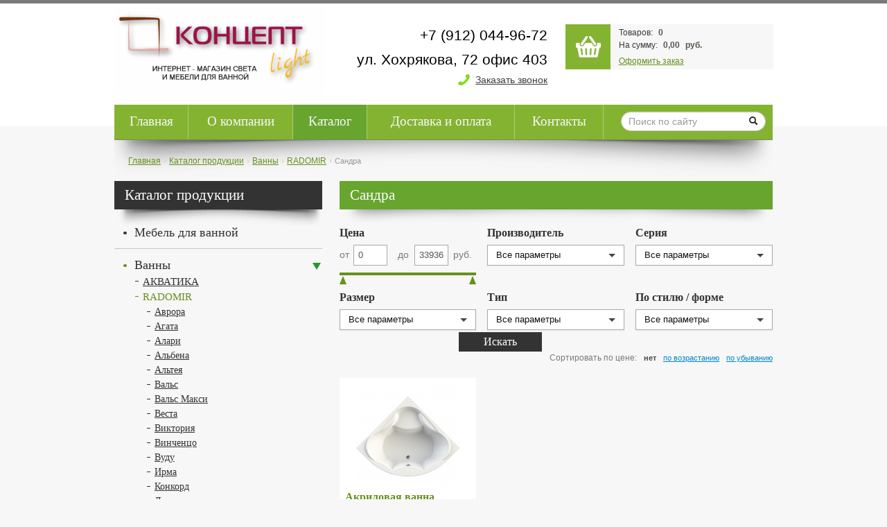

--- FILE ---
content_type: text/html; charset=utf-8
request_url: https://www.koncept-light.ru/catalog/santehnika_/radomir/sandra
body_size: 12028
content:
<!-- View: /category/index --><!-- View: protected/views/layouts/main.php --><!DOCTYPE html><html><head><base href="https://www.koncept-light.ru/"/><meta name="viewport" content="width=device-width, initial-scale=1.0" /><meta http-equiv="Content-type" content="text/html; charset=utf-8" /><meta name="description" content="Интернет-магазин" /><meta name="keywords" content="Концепт-Light" /><link rel="stylesheet" type="text/css" href="/assets/65857abf/bootstrap/css/bootstrap.min.css" /><link rel="stylesheet" type="text/css" href="/assets/65857abf/css/bootstrap-yii.css" /><link rel="stylesheet" type="text/css" href="/assets/65857abf/css/jquery-ui-bootstrap.css" /><link rel="stylesheet" type="text/css" href="/assets/51f70af9/css/bootstrap-select.css" /><link rel="stylesheet" type="text/css" href="/public/css/solution.window.css" /><link rel="stylesheet" type="text/css" href="/themes/shop1proplus/public/css/style.css" /><link rel="stylesheet" type="text/css" href="//cdnjs.cloudflare.com/ajax/libs/fancybox/2.1.5/jquery.fancybox.min.css" /><link rel="stylesheet" type="text/css" href="/public/mystyle.css" /><script type="text/javascript" src="//cdnjs.cloudflare.com/ajax/libs/html5shiv/3.7.2/html5shiv.min.js"></script><title>Сандра - Концепт-Light</title></head><body ng-app="app"><!-- Theme: shop1proplus --><!-- View: themes/shop1proplus/views/layouts/wrapper.php --><div class="main-wrapper"><header><div class="container"><div class="row-fluid header-middle-wrapper"><div class="span8 row-fluid"><div class="header-left-side header-logo-wrapper span6"><div><a href="https://www.koncept-light.ru"><img src="/files/block/1_value.png" alt="Концепт-Light" /></a></div></div><div class="header-right-side header-phone-wrapper span6"><p><span style="font-size: 8pt;"><strong>+7&nbsp;(912) 044-96-72</strong></span></p><p><span style="font-size: 8pt;"><strong>ул. Хохрякова, 72 офис 403</strong></span></p><p class="callback-link"><a class="app-modal-link" data-dialog-modal="1" href="/action.modal/modelName/CallbackForm">Заказать звонок</a></p></div></div><div class="span4"><div class="row-fluid shop-cart-wrapper"><div class="span3"><a class="header-link-to-cart" href="/cart"></a></div><div class="span9 shop-cart-container" ng-controller="ShopCartWidget"><p><span>Товаров:&nbsp;</span><strong ng-init="cartCount = '0'" ng-bind-html="cartCount"></strong><br/><span>На сумму:&nbsp;</span><strong ng-init="cartAmount = '0,00'" ng-bind-html="cartAmount"></strong><strong>&nbsp;руб.</strong></p><p><a href="/cart">Оформить заказ</a></p></div></div></div></div><div class="row-fluid header-top-wrapper"><div class="span9"><!-- View: themes/shop1proplus/views/PublicItexMenu/header.php --><nav><ul id="yw2" class="nav"><li><a href="/">Главная</a></li><li><a href="/about">О компании</a></li><li class="active"><a href="/catalog">Каталог</a></li><li><a href="/delivery_and_payment">Доставка и оплата</a></li><li><a href="/contacts">Контакты</a></li></ul></nav></div><div class="span3"><form class="form-search" action="/search" method="get"><input placeholder="Поиск по сайту" type="text" value="" name="q" id="q" /><button class="no-btn btn" type="submit" name="yt2"><i class="icon-search" /></i></button></form></div></div></div></header><div class="content-wrapper"><div class="container"><ul class="breadcrumb"><li><a href="/">Главная</a><span class="divider">&nbsp;&rsaquo;&nbsp;</span></li><li><a href="/catalog">Каталог продукции</a><span class="divider">&nbsp;&rsaquo;&nbsp;</span></li><li><a href="/catalog/santehnika_">Ванны</a><span class="divider">&nbsp;&rsaquo;&nbsp;</span></li><li><a href="/catalog/santehnika_/radomir">RADOMIR</a><span class="divider">&nbsp;&rsaquo;&nbsp;</span></li><li class="active">Сандра</li></ul><!-- View: themes/shop1proplus/views/layouts/column2.php --><div class="row-fluid"><div class="span4"><!-- View: themes/shop1proplus/views/PublicItexMenu/left.php --><h3 class="menu-title">Каталог продукции</h3><ul class="list-menu is-items" id="yw1"><li><a href="/catalog/santehnika">Мебель для ванной</a><ul><li><a href="/catalog/santehnika/caprigo_italiya_rossiya">CAPRIGO (Италия-Россия)</a><ul><li><a href="/catalog/santehnika/caprigo_italiya_rossiya/akkord__accord">Accord</a></li><li><a href="/catalog/santehnika/caprigo_italiya_rossiya/albion__albion">Albion</a></li><li><a href="/catalog/santehnika/caprigo_italiya_rossiya/albion_concept">Albion Concept</a></li><li><a href="/catalog/santehnika/caprigo_italiya_rossiya/albion_promo">Albion Promo</a></li><li><a href="/catalog/santehnika/caprigo_italiya_rossiya/atrio">Atrio</a></li><li><a href="/catalog/santehnika/caprigo_italiya_rossiya/baltic">Baltic</a></li><li><a href="/catalog/santehnika/caprigo_italiya_rossiya/basis">Basis</a></li><li><a href="/catalog/santehnika/caprigo_italiya_rossiya/borgo__borgo">Borgo</a></li><li><a href="/catalog/santehnika/caprigo_italiya_rossiya/burje__bourget">Bourget</a></li><li><a href="/catalog/santehnika/caprigo_italiya_rossiya/brighton">Brighton</a></li><li><a href="/catalog/santehnika/caprigo_italiya_rossiya/kapriz__caprice">Caprice</a></li><li><a href="/catalog/santehnika/caprigo_italiya_rossiya/dallas">Dallas</a></li><li><a href="/catalog/santehnika/caprigo_italiya_rossiya/firenze">Firenze</a></li><li><a href="/catalog/santehnika/caprigo_italiya_rossiya/fresko__fresco">Fresco</a></li><li><a href="/catalog/santehnika/caprigo_italiya_rossiya/genova">Genova</a></li><li><a href="/catalog/santehnika/caprigo_italiya_rossiya/grinvich__greenwich">Greenwich</a></li><li><a href="/catalog/santehnika/caprigo_italiya_rossiya/hotel">Hotel</a></li><li><a href="/catalog/santehnika/caprigo_italiya_rossiya/imperio__imperio">Imperio</a></li><li><a href="/catalog/santehnika/caprigo_italiya_rossiya/integra">Integra</a></li><li><a href="/catalog/santehnika/caprigo_italiya_rossiya/_ischia"> Ischia</a></li><li><a href="/catalog/santehnika/caprigo_italiya_rossiya/djardin__jardin">Jardin</a></li><li><a href="/catalog/santehnika/caprigo_italiya_rossiya/jersey">Jersey</a></li><li><a href="/catalog/santehnika/caprigo_italiya_rossiya/_legato"> Legato</a></li><li><a href="/catalog/santehnika/caprigo_italiya_rossiya/lusso">Lusso</a></li><li><a href="/catalog/santehnika/caprigo_italiya_rossiya/marsel">Marsel</a></li><li><a href="/catalog/santehnika/caprigo_italiya_rossiya/metropol">Metropol</a></li><li><a href="/catalog/santehnika/caprigo_italiya_rossiya/milano">Milano</a></li><li><a href="/catalog/santehnika/caprigo_italiya_rossiya/modena__modena">Modena</a></li><li><a href="/catalog/santehnika/caprigo_italiya_rossiya/modo___prima_">Modo-Prima</a></li><li><a href="/catalog/santehnika/caprigo_italiya_rossiya/modo_secondo">Modo-Secondo</a></li><li><a href="/catalog/santehnika/caprigo_italiya_rossiya/modo_terza">Modo-Terza</a></li><li><a href="/catalog/santehnika/caprigo_italiya_rossiya/modo_quarta">Modo-Quarta</a></li><li><a href="/catalog/santehnika/caprigo_italiya_rossiya/noktyurnnokturn">Nokturn</a></li><li><a href="/catalog/santehnika/caprigo_italiya_rossiya/napoli__napoli">Napoli</a></li><li><a href="/catalog/santehnika/caprigo_italiya_rossiya/napoli_promo__napoli_promo">Napoli Promo</a></li><li><a href="/catalog/santehnika/caprigo_italiya_rossiya/novara">Novara</a></li><li><a href="/catalog/santehnika/caprigo_italiya_rossiya/orlando">Orlando</a></li><li><a href="/catalog/santehnika/caprigo_italiya_rossiya/palatstso__palazzo_">Palazzo</a></li><li><a href="/catalog/santehnika/caprigo_italiya_rossiya/ponza">Ponza</a></li><li><a href="/catalog/santehnika/caprigo_italiya_rossiya/ponza_a_">Ponza-А </a></li><li><a href="/catalog/santehnika/caprigo_italiya_rossiya/preston">Preston</a></li><li><a href="/catalog/santehnika/caprigo_italiya_rossiya/richmond">Reachmond</a></li><li><a href="/catalog/santehnika/caprigo_italiya_rossiya/roma">Roma</a></li><li><a href="/catalog/santehnika/caprigo_italiya_rossiya/seattle">Seattle</a></li><li><a href="/catalog/santehnika/caprigo_italiya_rossiya/spatsio__spazio">Spazio Classico</a></li><li><a href="/catalog/santehnika/caprigo_italiya_rossiya/sydney">Sydney</a></li><li><a href="/catalog/santehnika/caprigo_italiya_rossiya/tibet___lotto">Tibet - Lotto</a></li><li><a href="/catalog/santehnika/caprigo_italiya_rossiya/tibet___picco">Tibet - Picco</a></li><li><a href="/catalog/santehnika/caprigo_italiya_rossiya/toronto">Toronto</a></li><li><a href="/catalog/santehnika/caprigo_italiya_rossiya/trevi__trevi">Trevi</a></li><li><a href="/catalog/santehnika/caprigo_italiya_rossiya/trevi_promo">Trevi Promo</a></li><li><a href="/catalog/santehnika/caprigo_italiya_rossiya/valensiya__valencia">Valencia</a></li><li><a href="/catalog/santehnika/caprigo_italiya_rossiya/valletta">Valletta</a></li><li><a href="/catalog/santehnika/caprigo_italiya_rossiya/venezia">Venezia</a></li><li><a href="/catalog/santehnika/caprigo_italiya_rossiya/verona_h">Verona-H</a></li><li><a href="/catalog/santehnika/caprigo_italiya_rossiya/vivo___vivo">Vivo</a></li><li><a href="/catalog/santehnika/caprigo_italiya_rossiya/windsor">Windsor</a></li><li><a href="/catalog/santehnika/caprigo_italiya_rossiya/york">York</a></li></ul></li><li><a href="/catalog/santehnika/opadiris_rossiya">OPADIRIS (Россия)</a><ul><li><a href="/catalog/santehnika/opadiris_rossiya/bordji">Борджи</a></li><li><a href="/catalog/santehnika/opadiris_rossiya/viktoriya">Виктория</a></li><li><a href="/catalog/santehnika/opadiris_rossiya/karat">Карат</a></li><li><a href="/catalog/santehnika/opadiris_rossiya/karla">Карла</a></li><li><a href="/catalog/santehnika/opadiris_rossiya/klio">Клио</a></li><li><a href="/catalog/santehnika/opadiris_rossiya/korso_oro">Корсо Оро</a></li><li><a href="/catalog/santehnika/opadiris_rossiya/komplekt_mebeli_opadiris_lavarro_70_napolnaya_">Лаварро </a></li><li><a href="/catalog/santehnika/opadiris_rossiya/laura">Лаура</a></li><li><a href="/catalog/santehnika/opadiris_rossiya/lorentso">Лоренцо</a></li><li><a href="/catalog/santehnika/opadiris_rossiya/luchiya">Лучия</a></li><li><a href="/catalog/santehnika/opadiris_rossiya/miraj">Мираж</a></li><li><a href="/catalog/santehnika/opadiris_rossiya/omega">Омега</a></li><li><a href="/catalog/santehnika/opadiris_rossiya/oniks">Оникс</a></li><li><a href="/catalog/santehnika/opadiris_rossiya/palermo">Палермо</a></li><li><a href="/catalog/santehnika/opadiris_rossiya/rispekto">Риспекто</a></li><li><a href="/catalog/santehnika/opadiris_rossiya/sanrayz">Санрайз</a></li><li><a href="/catalog/santehnika/opadiris_rossiya/tibet">Тибет</a></li><li><a href="/catalog/santehnika/opadiris_rossiya/fresko">Фреско</a></li></ul></li><li><a href="/catalog/santehnika/sanvit_rossiya">SANVIT (Россия)</a><ul><li><a href="/catalog/santehnika/sanvit_rossiya/avenyu___1">Авеню - 1</a></li><li><a href="/catalog/santehnika/sanvit_rossiya/avenyu___2">Авеню - 2</a></li><li><a href="/catalog/santehnika/sanvit_rossiya/avenyu___3">Авеню - 3</a></li><li><a href="/catalog/santehnika/sanvit_rossiya/boston">Бостон</a></li><li><a href="/catalog/santehnika/sanvit_rossiya/brun__1">Бруно -1</a></li><li><a href="/catalog/santehnika/sanvit_rossiya/bruno___2">Бруно - 2</a></li><li><a href="/catalog/santehnika/sanvit_rossiya/daymond">Даймонд</a></li><li><a href="/catalog/santehnika/sanvit_rossiya/kantri">Кантри</a></li><li><a href="/catalog/santehnika/sanvit_rossiya/kvadro_lux">Квадро LUX</a></li><li><a href="/catalog/santehnika/sanvit_rossiya/kvadro_lux_new">Квадро NEW</a></li><li><a href="/catalog/santehnika/sanvit_rossiya/komfort">Комфорт NEW</a></li><li><a href="/catalog/santehnika/sanvit_rossiya/kontur">Контур</a></li><li><a href="/catalog/santehnika/sanvit_rossiya/kube_1">Кубэ-1</a></li><li><a href="/catalog/santehnika/sanvit_rossiya/kube_2">Кубэ-2</a></li><li><a href="/catalog/santehnika/sanvit_rossiya/kube_3">Кубэ-3</a></li><li><a href="/catalog/santehnika/sanvit_rossiya/kube_mini_new">Кубэ мини NEW</a></li><li><a href="/catalog/santehnika/sanvit_rossiya/kube_loft">Кубэ Лофт</a></li><li><a href="/catalog/santehnika/sanvit_rossiya/letitsiya">Летиция</a></li><li><a href="/catalog/santehnika/sanvit_rossiya/link">Линк</a></li><li><a href="/catalog/santehnika/sanvit_rossiya/lira">Лира</a></li><li><a href="/catalog/santehnika/sanvit_rossiya/mira">Мира</a></li><li><a href="/catalog/santehnika/sanvit_rossiya/meri_2">Мэри-2</a></li><li><a href="/catalog/santehnika/sanvit_rossiya/meri_4">Мэри-4</a></li><li><a href="/catalog/santehnika/sanvit_rossiya/novella_lux">Новелла LUX</a></li><li><a href="/catalog/santehnika/sanvit_rossiya/novella_lux_new">Новелла LUX NEW</a></li><li><a href="/catalog/santehnika/sanvit_rossiya/provans">Прованс</a></li><li><a href="/catalog/santehnika/sanvit_rossiya/rolf">Рольф</a></li><li><a href="/catalog/santehnika/sanvit_rossiya/siti">Сити</a></li><li><a href="/catalog/santehnika/sanvit_rossiya/solveyg">Сольвейг</a></li><li><a href="/catalog/santehnika/sanvit_rossiya/stayl">Стайл</a></li><li><a href="/catalog/santehnika/sanvit_rossiya/strit_2">Стрит 2</a></li><li><a href="/catalog/santehnika/sanvit_rossiya/strit_4">Стрит 4</a></li><li><a href="/catalog/santehnika/sanvit_rossiya/strit_box">Стрит BOX</a></li><li><a href="/catalog/santehnika/sanvit_rossiya/tandem">Тандем NEW</a></li><li><a href="/catalog/santehnika/sanvit_rossiya/tema">Тема</a></li><li><a href="/catalog/santehnika/sanvit_rossiya/flay">Флай</a></li><li><a href="/catalog/santehnika/sanvit_rossiya/forma_120">Форма 120</a></li><li><a href="/catalog/santehnika/sanvit_rossiya/_zerkala_i_aksessuaryi"> Зеркала</a></li></ul></li><li><a href="/catalog/santehnika/hj">TIMO (Финляндия)</a><ul><li><a href="/catalog/santehnika/hj/amelia_">Amelia </a></li><li><a href="/catalog/santehnika/hj/anni_">Anni </a></li><li><a href="/catalog/santehnika/hj/aura_">Aura </a></li><li><a href="/catalog/santehnika/hj/aurora">Aurora</a></li><li><a href="/catalog/santehnika/hj/ellen">Ellen</a></li><li><a href="/catalog/santehnika/hj/elsa">Elsa</a></li><li><a href="/catalog/santehnika/hj/vilma">Vilma</a></li></ul></li></ul></li><li class="active"><a href="/catalog/santehnika_">Ванны</a><ul><li><a href="/catalog/santehnika_/akvatika">АКВАТИКА</a><ul><li><a href="/catalog/santehnika_/akvatika/avanta">Аванта</a></li><li><a href="/catalog/santehnika_/akvatika/aventura">Авентура</a></li><li><a href="/catalog/santehnika_/akvatika/avrora">Аврора</a></li><li><a href="/catalog/santehnika_/akvatika/akvarama">Акварама</a></li><li><a href="/catalog/santehnika_/akvatika/akvarium_">Аквариум </a></li><li><a href="/catalog/santehnika_/akvatika/aksioma">Аксиома</a></li><li><a href="/catalog/santehnika_/akvatika/alpina">Альпина</a></li><li><a href="/catalog/santehnika_/akvatika/alternativa">Альтернатива</a></li><li><a href="/catalog/santehnika_/akvatika/alteya">Альтея</a></li><li><a href="/catalog/santehnika_/akvatika/arena">Арена </a></li><li><a href="/catalog/santehnika_/akvatika/armada">Армада</a></li><li><a href="/catalog/santehnika_/akvatika/arhitektura">Архитектура</a></li><li><a href="/catalog/santehnika_/akvatika/astra">Астра</a></li><li><a href="/catalog/santehnika_/akvatika/atlantis">Атлантис</a></li><li><a href="/catalog/santehnika_/akvatika/gotika">Готика</a></li><li><a href="/catalog/santehnika_/akvatika/zero">Зеро</a></li><li><a href="/catalog/santehnika_/akvatika/kvorum">Кворум</a></li><li><a href="/catalog/santehnika_/akvatika/kinetika">Кинетика</a></li><li><a href="/catalog/santehnika_/akvatika/logika">Логика</a></li><li><a href="/catalog/santehnika_/akvatika/maksima">Максима</a></li><li><a href="/catalog/santehnika_/akvatika/matritsa">Матрица</a></li><li><a href="/catalog/santehnika_/akvatika/minima">Минима</a></li><li><a href="/catalog/santehnika_/akvatika/mono">Моно</a></li><li><a href="/catalog/santehnika_/akvatika/opera">Опера</a></li><li><a href="/catalog/santehnika_/akvatika/plazma">Плазма</a></li><li><a href="/catalog/santehnika_/akvatika/renessans">Ренессанс</a></li><li><a href="/catalog/santehnika_/akvatika/serena">Серена</a></li><li><a href="/catalog/santehnika_/akvatika/skulptura_">Скульптура </a></li><li><a href="/catalog/santehnika_/akvatika/tema">Тема</a></li><li><a href="/catalog/santehnika_/akvatika/tokio">Токио</a></li><li><a href="/catalog/santehnika_/akvatika/evolyutsiya">Эволюция</a></li><li><a href="/catalog/santehnika_/akvatika/epyura">Эпюра</a></li><li><a href="/catalog/santehnika_/akvatika/estrada">Эстрада</a></li><li><a href="/catalog/santehnika_/akvatika/yunior">Юниор</a></li></ul></li><li class="active"><a href="/catalog/santehnika_/radomir">RADOMIR</a><ul><li><a href="/catalog/santehnika_/radomir/avrora">Аврора</a></li><li><a href="/catalog/santehnika_/radomir/agata">Агата</a></li><li><a href="/catalog/santehnika_/radomir/alari">Алари</a></li><li><a href="/catalog/santehnika_/radomir/albena">Альбена</a></li><li><a href="/catalog/santehnika_/radomir/alteya">Альтея</a></li><li><a href="/catalog/santehnika_/radomir/vals">Вальс</a></li><li><a href="/catalog/santehnika_/radomir/vals_maksi">Вальс Макси</a></li><li><a href="/catalog/santehnika_/radomir/vesta">Веста</a></li><li><a href="/catalog/santehnika_/radomir/viktoriya">Виктория</a></li><li><a href="/catalog/santehnika_/radomir/vinchentso">Винченцо</a></li><li><a href="/catalog/santehnika_/radomir/vudu">Вуду</a></li><li><a href="/catalog/santehnika_/radomir/irma">Ирма</a></li><li><a href="/catalog/santehnika_/radomir/konkord">Конкорд</a></li><li><a href="/catalog/santehnika_/radomir/laguna">Лагуна</a></li><li><a href="/catalog/santehnika_/radomir/laredo">Ларедо</a></li><li><a href="/catalog/santehnika_/radomir/leonessa">Леонесса</a></li><li><a href="/catalog/santehnika_/radomir/miranda">Миранда</a></li><li><a href="/catalog/santehnika_/radomir/moderna">Модерна</a></li><li><a href="/catalog/santehnika_/radomir/monti">Монти</a></li><li><a href="/catalog/santehnika_/radomir/meri">Мэри</a></li><li><a href="/catalog/santehnika_/radomir/neapoli">Неаполи</a></li><li><a href="/catalog/santehnika_/radomir/nikol">Николь</a></li><li><a href="/catalog/santehnika_/radomir/oregona">Орегона</a></li><li><a href="/catalog/santehnika_/radomir/orsini">Орсини</a></li><li><a href="/catalog/santehnika_/radomir/palermo">Палермо</a></li><li><a href="/catalog/santehnika_/radomir/parma_dona">Парма-дона</a></li><li><a href="/catalog/santehnika_/radomir/akrilovaya_vanna_radomir_provans">Прованс</a></li><li><a href="/catalog/santehnika_/radomir/roza">Роза</a></li><li class="active"><a href="/catalog/santehnika_/radomir/sandra">Сандра</a></li><li><a href="/catalog/santehnika_/radomir/silviya">Сильвия</a></li><li><a href="/catalog/santehnika_/radomir/sietl">Сиэтл</a></li><li><a href="/catalog/santehnika_/radomir/sorrento">Сорренто</a></li><li><a href="/catalog/santehnika_/radomir/sofiya">София</a></li><li><a href="/catalog/santehnika_/radomir/taharat">Тахарат</a></li><li><a href="/catalog/santehnika_/radomir/titan_long">Титан-лонг</a></li><li><a href="/catalog/santehnika_/radomir/uels">Уэльс</a></li><li><a href="/catalog/santehnika_/radomir/filadelfiya">Филадельфия</a></li><li><a href="/catalog/santehnika_/radomir/helga">Хельга</a></li><li><a href="/catalog/santehnika_/radomir/charli">Чарли</a></li><li><a href="/catalog/santehnika_/radomir/spa_basseynyi">SPA-бассейны</a></li></ul></li></ul></li><li><a href="/catalog/dushevyie_kabinyi_i_boksyi">Душевые уголки и кабины</a><ul><li><a href="/catalog/dushevyie_kabinyi_i_boksyi/eago">Eago (Китай)</a><ul><li><a href="/catalog/dushevyie_kabinyi_i_boksyi/eago/dushevyie_kabinyi">Душевые кабины</a></li></ul></li><li><a href="/catalog/dushevyie_kabinyi_i_boksyi/lagard">Lagard (Германия)</a></li><li><a href="/catalog/dushevyie_kabinyi_i_boksyi/radomir">Radomir</a><ul><li><a href="/catalog/dushevyie_kabinyi_i_boksyi/radomir/dushevyie_boksyi">Душевые боксы</a></li><li><a href="/catalog/dushevyie_kabinyi_i_boksyi/radomir/dushevyie_kabinyi">Душевые кабины</a></li><li><a href="/catalog/dushevyie_kabinyi_i_boksyi/radomir/dushevyie_poddonyi">Душевые поддоны</a></li><li><a href="/catalog/dushevyie_kabinyi_i_boksyi/radomir/_dushevyie_uglyi"> Душевые углы</a></li><li><a href="/catalog/dushevyie_kabinyi_i_boksyi/radomir/dushevyie_ograjdeniya">Душевые ограждения</a></li></ul></li><li><a href="/catalog/dushevyie_kabinyi_i_boksyi/timo">Timo (Финляндия)</a><ul><li><a href="/catalog/dushevyie_kabinyi_i_boksyi/timo/dushevyie_kabinyi">Душевые кабины</a></li><li><a href="/catalog/dushevyie_kabinyi_i_boksyi/timo/dushevyie_boksyi">Душевые боксы</a></li><li><a href="/catalog/dushevyie_kabinyi_i_boksyi/timo/ugolki_ograjdeniya">Уголки, ограждения</a></li></ul></li><li><a href="/catalog/dushevyie_kabinyi_i_boksyi/wasserkraft">WasserKRAFT (Германия)</a><ul><li><a href="/catalog/dushevyie_kabinyi_i_boksyi/wasserkraft/dushevyie_ugolki">Душевые уголки</a></li><li><a href="/catalog/dushevyie_kabinyi_i_boksyi/wasserkraft/dushevyie_poddonyi">Душевые поддоны</a></li><li><a href="/catalog/dushevyie_kabinyi_i_boksyi/wasserkraft/dushevyie_ograjdeniya_i_shtorki__">Душевые ограждения и шторки  </a></li></ul></li></ul></li><li><a href="/catalog/dushevaya_programma">Душевая программа</a><ul><li><a href="/catalog/dushevaya_programma/timo">Timo</a></li><li><a href="/catalog/dushevaya_programma/wasserkraft">WasserKRAFT</a></li></ul></li><li><a href="/dekorativnaya_shtukaturka_decorazza_italiya">Декоративная штукатурка DECORAZZA (Италия)</a><ul><li><a href="/catalog/testovaya_gruppa/razdel_1">Antici</a></li><li><a href="/dekorativnaya_shtukaturka_decorazza_italiya/aretino">Aretino</a></li><li><a href="/dekorativnaya_shtukaturka_decorazza_italiya/decorazza_art_beton_effekt_art_beton">Art beton </a></li><li><a href="/catalog/testovaya_gruppa/razdel_3_dlinnoe_nazvanie_v_neskolko_strok_1_2_3_4_5_6_7_8_9_0">Barilievo</a></li><li><a href="/dekorativnaya_shtukaturka_decorazza_italiya/brezza">Brezza</a></li><li><a href="/catalog/testovaya_gruppa/vosk_cera_di_veneziano">Cera di Veneziano</a></li><li><a href="/catalog/testovaya_gruppa/craquelur">Craquelur</a></li><li><a href="/dekorativnaya_shtukaturka_decorazza_italiya/effetto_metallico">Effetto metallico</a></li><li><a href="/catalog/testovaya_gruppa/lucetezza">Lucetezza</a></li><li><a href="/catalog/testovaya_gruppa/murales">Murales</a></li><li><a href="/catalog/testovaya_gruppa/romano_">Romano </a></li><li><a href="/catalog/testovaya_gruppa/rustic_">Rustic </a></li><li><a href="/catalog/testovaya_gruppa/seta">Seta</a></li><li><a href="/dekorativnaya_shtukaturka_decorazza_italiya/seta_da_vinci">Seta da Vinci</a></li><li><a href="/catalog/testovaya_gruppa/sollievo">Sollievo</a></li><li><a href="/catalog/testovaya_gruppa/stucco_veneziano">Stucco Veneziano</a></li><li><a href="/catalog/testovaya_gruppa/traverta">Traverta</a></li><li><a href="/dekorativnaya_shtukaturka_decorazza_italiya/travertino_naturale">Travertino naturale</a></li><li><a href="/catalog/testovaya_gruppa/velluto">Velluto</a></li><li><a href="/dekorativnaya_shtukaturka_decorazza_italiya/velours">Velours</a></li><li><a href="/dekorativnaya_shtukaturka_decorazza_italiya/podgotovitelnyie_materialyi">Подготовительные материалы</a></li></ul></li><li><a href="/catalog/a">Итальянские зеркала</a><ul><li><a href="/catalog/a/caprigo">Caprigo</a></li></ul></li><li><a href="/catalog/installyatsii">Инсталляции</a><ul><li><a href="/catalog/installyatsii/teceprofil">TECEprofil</a></li></ul></li><li><a href="/catalog/injenernaya_doska">Инженерная доска</a><ul><li><a href="/catalog/injenernaya_doska/wood_bee">Wood Bee</a></li></ul></li><li><a href="/catalog/smesiteli">Смесители</a><ul><li><a href="/catalog/smesiteli/boheme">Boheme</a><ul><li><a href="/catalog/smesiteli/boheme/hrom">Хром</a></li><li><a href="/catalog/smesiteli/boheme/bronza">Бронза</a></li><li><a href="/catalog/smesiteli/boheme/zoloto">Золото</a></li></ul></li><li><a href="/catalog/smesiteli/timo">Timo</a><ul><li><a href="/catalog/smesiteli/timo/adelia">Adelia</a></li><li><a href="/catalog/smesiteli/timo/anni">Anni</a></li><li><a href="/catalog/smesiteli/timo/arisa">Arisa</a></li><li><a href="/catalog/smesiteli/timo/beverly">Beverly</a></li><li><a href="/catalog/smesiteli/timo/briana">Briana</a></li><li><a href="/catalog/smesiteli/timo/_helmi_"> Helmi </a></li><li><a href="/catalog/smesiteli/timo/hette">Hette</a></li><li><a href="/catalog/smesiteli/timo/lina">Lina</a></li><li><a href="/catalog/smesiteli/timo/lumi">Lumi</a></li><li><a href="/catalog/smesiteli/timo/morea">Morea</a></li><li><a href="/catalog/smesiteli/timo/nelson">Nelson</a></li><li><a href="/catalog/smesiteli/timo/olivia">Olivia</a></li><li><a href="/catalog/smesiteli/timo/ritz_">Ritz </a></li><li><a href="/catalog/smesiteli/timo/sahara">Sahara</a></li><li><a href="/catalog/smesiteli/timo/saona">Saona</a></li><li><a href="/catalog/smesiteli/timo/selene">Selene</a></li><li><a href="/catalog/smesiteli/timo/torne">Torne</a></li><li><a href="/catalog/smesiteli/timo/_unari"> Unari</a></li></ul></li><li><a href="/catalog/smesiteli/_wasserkraft"> WasserKRAFT</a><ul><li><a href="/catalog/smesiteli/_wasserkraft/aller_1060">Aller 1060</a></li><li><a href="/catalog/smesiteli/_wasserkraft/aller_1060_white">Aller 1060 white</a></li><li><a href="/catalog/smesiteli/_wasserkraft/alme_1500">Alme 1500</a></li><li><a href="/catalog/smesiteli/_wasserkraft/amper_2900">Amper 2900</a></li><li><a href="/catalog/smesiteli/_wasserkraft/berkel_4800">Berkel 4800</a></li><li><a href="/catalog/smesiteli/_wasserkraft/elbe_7400_">Elbe 7400 </a></li><li><a href="/catalog/smesiteli/_wasserkraft/kammel_1800">Kammel 1800</a></li><li><a href="/catalog/smesiteli/_wasserkraft/lopau_3200">Lopau 3200</a></li><li><a href="/catalog/smesiteli/_wasserkraft/main_4100">Main 4100</a></li><li><a href="/catalog/smesiteli/_wasserkraft/salm_2700">Salm 2700</a></li><li><a href="/catalog/smesiteli/_wasserkraft/vils_5600">Vils 5600</a></li><li><a href="/catalog/smesiteli/_wasserkraft/vstraivaemyie_komplektyi">Встраиваемые комплекты</a></li><li><a href="/catalog/smesiteli/_wasserkraft/dushevyie_komplektyi">Душевые комплекты</a></li><li><a href="/catalog/smesiteli/_wasserkraft/izdeliya_dlya_vstraivaemoy_sistemyi">Изделия для встраиваемой системы</a></li></ul></li></ul></li><li><a href="/catalog/chugunnyie_radiatoryi_obraztsyi_est_v_nalichii">Чугунные радиаторы Retro Style (Образцы есть в наличии)</a><ul><li><a href="/catalog/chugunnyie_radiatoryi/retrostyle">Retro Style</a><ul><li><a href="/catalog/chugunnyie_radiatoryi/retrostyle/pokraska">Покраска</a></li><li><a href="/catalog/chugunnyie_radiatoryi/retrostyle/_zapornaya_armatura"> Запорная арматура</a></li><li><a href="/catalog/chugunnyie_radiatoryi/retrostyle/chugunnyiy_radiator_retrostyle_barton_560_1_sektsiya">Barton</a></li><li><a href="/catalog/chugunnyie_radiatoryi/retrostyle/bohemia">Bohemia</a></li><li><a href="/catalog/chugunnyie_radiatoryi/retrostyle/bohemiaR">Bohemia R</a></li><li><a href="/catalog/chugunnyie_radiatoryi/retrostyle/bristol_">Bristol </a></li><li><a href="/catalog/chugunnyie_radiatoryi/retrostyle/chugunnyiy_radiator_retro_style_bristol_loft_582_1_sektsiya"> Bristol Loft </a></li><li><a href="/catalog/chugunnyie_radiatoryi/retrostyle/bristol_m_">Bristol M </a></li><li><a href="/catalog/chugunnyie_radiatoryi/retrostyle/chugunnyiy_radiator_retro_style_derby_600_1_sektsiya">Derby</a></li><li><a href="/catalog/chugunnyie_radiatoryi/retrostyle/derby_ch">Derby CH</a></li><li><a href="/catalog/chugunnyie_radiatoryi/retrostyle/derby_m_">Derby M4</a></li><li><a href="/catalog/chugunnyie_radiatoryi/retrostyle/derby_m6">Derby M6</a></li><li><a href="/catalog/chugunnyie_radiatoryi/retrostyle/grotescco_">Grotescco </a></li><li><a href="/catalog/chugunnyie_radiatoryi/retrostyle/leeds">Leeds</a></li><li><a href="/catalog/chugunnyie_radiatoryi/retrostyle/kalor_3">Lille </a></li><li><a href="/catalog/chugunnyie_radiatoryi/retrostyle/preston">Preston</a></li><li><a href="/catalog/chugunnyie_radiatoryi/retrostyle/windsbold">Windsbold</a></li><li><a href="/catalog/chugunnyie_radiatoryi/retrostyle/windsor">Windsor</a></li></ul></li></ul></li><li><a href="/catalog/razrabotka_dizayn_proektov">Разработка дизайн-проектов</a></li></ul></div><div class="span8"><h1 class="title">Сандра</h1><div class="filter-block"><form id="filter-form" action="https://www.koncept-light.ru/action.modal/modelName/FiltersResponse/" method="post"><input type="hidden" name="category" value="8184" /><div><div class="row-fluid"><div class="span4 filter-param"><label for="Filter_1">Цена</label><div class="slider-values row-fluid"><div class="span5 filter-val-left">от <input type="text" class="filter-val-input filter-val-left-input" name="price[0]" value="0" id="filter_slider_1_f" /></div><div class="span7 filter-val-right">до <input type="text" class="filter-val-input filter-val-right-input" name="price[1]" value="339360000" id="filter_slider_1_t" /> руб.</div></div><div id="filter_slider_1" class="slider-range"></div><input type="hidden" name="1" id="filter_slider_1_i" /></div><div class="span4 filter-param"><label for="Filter_2">Производитель</label><select class="selectpicker" name="Filter[2]" id="Filter_2"><option value="" selected="selected">Все параметры</option><option value="778">Radomir</option></select></div><div class="span4 filter-param"><label for="Filter_3">Серия</label><select class="selectpicker" name="Filter[3]" id="Filter_3"><option value="" selected="selected">Все параметры</option><option value="825">Сандра</option></select></div></div><div class="row-fluid"><div class="span4 filter-param"><label for="Filter_12">Размер</label><select class="selectpicker" name="Filter[12]" id="Filter_12"><option value="" selected="selected">Все параметры</option><option value="826">149х149</option></select></div><div class="span4 filter-param"><label for="Filter_21">Тип</label><select class="selectpicker" name="Filter[21]" id="Filter_21"><option value="" selected="selected">Все параметры</option><option value="148">Акриловая</option></select></div><div class="span4 filter-param"><label for="Filter_26">По стилю / форме</label><select class="selectpicker" name="Filter[26]" id="Filter_26"><option value="" selected="selected">Все параметры</option><option value="162">Угловая</option></select></div></div></div><div class="row-fluid"><div class="span6 filter-submit-button"><input class="no-btn btn filter-but" type="submit" name="yt1" value="Искать" id="yt1" /></div></div></form></div><div class="product-sort"><span class="product-sort-text">Сортировать по цене:</span><span><a class="punct-active" href="/catalog/santehnika_/radomir/sandra/requestParams/sort/none">нет</a></span><span><a href="/catalog/santehnika_/radomir/sandra/requestParams/sort/asc">по возрастанию</a></span><span><a href="/catalog/santehnika_/radomir/sandra/requestParams/sort/desc">по убыванию</a></span></div><div class="product-list"><div class="row-fluid"><div class="span4 product-list-item" itemscope itemtype="http://schema.org/Product"><div class="product-item-image"><a href="/catalog/santehnika_/radomir/sandra/akrilovaya_vanna_radomir_sandra"><img itemprop="image" src="/getimg/182/150/files/core/8185_image.jpg" alt="" /></a></div><div class="product-list-info"><p class="product-item-link"><a itemprop="name" href="/catalog/santehnika_/radomir/sandra/akrilovaya_vanna_radomir_sandra">Акриловая ванна Radomir Сандра</a></p><p class="product-item-price" itemprop="offers" itemscope itemtype="http://schema.org/Offer"><!--
                                <strong class="green-price">&nbsp;руб.</strong><strong class="old-price">&nbsp;руб.</strong>
                            --><strong>39 867,70&nbsp;руб.</strong><meta itemprop="price" content="41 966,00"><meta itemprop="priceCurrency" content="RUB"></p><form class="product-add-to-cart-form form-vertical" id="yw0" action="/catalog/santehnika_/radomir/sandra/akrilovaya_vanna_radomir_sandra/action.addToCart" method="post"><input id="ShopCartItem_core_id_8185" type="hidden" value="8185" name="ShopCartItem[core_id]" /><div class="product-list-buy"><input class="input-buy-count" id="ShopCartItem_count_8185" type="number" value="1" name="ShopCartItem[count]" /><button class="no-btn btn" type="submit" name="yt0">В корзину</button></div></form><meta itemprop="description" content=""></div></div></div></div></div></div></div></div><div class="footer-wrapper"></div></div><footer><div class="container"><div class="copyright"><blockquote><div style="text-align: left;">Интернет-магазин &copy;&nbsp;"Концепт-Light".</div><div style="text-align: left;">Все права защищены.</div><div style="text-align: left;">620014, г. Екатеринбург, ул.&nbsp;<span>Хохрякова, 72 офис 403</span><br />Тел: +7 912 044 96 72<br />E-mail:&nbsp;<a href="mailto:koncept96@yandex.ru">koncept96@yandex.ru</a><span>&nbsp;</span></div></blockquote></div><div class="footer-menu"><!-- View: themes/shop1proplus/views/PublicItexMenu/footer.php --><ul id="yw3" class="nav"><li><a href="/">Главная</a></li><li><a href="#callback">Заказать звонок</a></li></ul><p><img src="files/i.jpg" alt="" width="142" height="38" /></p><p><a href="about/politika_konfidentsialnosti"><span style="color: #000000;"><span style="font-family: arial, helvetica, sans-serif; font-size: 10pt;">политика&nbsp;</span><span style="font-family: arial, helvetica, sans-serif; font-size: 10pt;">конфиденциальности</span></span></a></p></div><div class="counters"><!-- Google Tag Manager --><script>(function(w,d,s,l,i){w[l]=w[l]||[];w[l].push({'gtm.start':
new Date().getTime(),event:'gtm.js'});var f=d.getElementsByTagName(s)[0],
j=d.createElement(s),dl=l!='dataLayer'?'&l='+l:'';j.async=true;j.src=
'https://www.googletagmanager.com/gtm.js?id='+i+dl;f.parentNode.insertBefore(j,f);
})(window,document,'script','dataLayer','GTM-MXVB39F');</script><!-- End Google Tag Manager --><!-- Google Tag Manager (noscript) --><noscript><iframe src="https://www.googletagmanager.com/ns.html?id=GTM-MXVB39F"
height="0" width="0" style="display:none;visibility:hidden"></iframe></noscript><!-- End Google Tag Manager (noscript) --><!-- Yandex.Metrika counter --><script type="text/javascript" >
    (function (d, w, c) {
        (w[c] = w[c] || []).push(function() {
            try {
                w.yaCounter45875034 = new Ya.Metrika({
                    id:45875034,
                    clickmap:true,
                    trackLinks:true,
                    accurateTrackBounce:true,
                    webvisor:true,
                    trackHash:true
                });
            } catch(e) { }
        });

        var n = d.getElementsByTagName("script")[0],
            s = d.createElement("script"),
            f = function () { n.parentNode.insertBefore(s, n); };
        s.type = "text/javascript";
        s.async = true;
        s.src = "https://mc.yandex.ru/metrika/watch.js";

        if (w.opera == "[object Opera]") {
            d.addEventListener("DOMContentLoaded", f, false);
        } else { f(); }
    })(document, window, "yandex_metrika_callbacks");
</script><noscript><div><img src="https://mc.yandex.ru/watch/45875034" style="position:absolute; left:-9999px;" alt="" /></div></noscript><!-- /Yandex.Metrika counter --><!-- BEGIN JIVOSITE CODE {literal} --><script type='text/javascript'>
(function(){ var widget_id = 'lZkK8YEcpM';var d=document;var w=window;function l(){
var s = document.createElement('script'); s.type = 'text/javascript'; s.async = true; s.src = '//code.jivosite.com/script/widget/'+widget_id; var ss = document.getElementsByTagName('script')[0]; ss.parentNode.insertBefore(s, ss);}if(d.readyState=='complete'){l();}else{if(w.attachEvent){w.attachEvent('onload',l);}else{w.addEventListener('load',l,false);}}})();</script><!-- {/literal} END JIVOSITE CODE --><a target="_blank" rel="nofollow" href="/catalog/santehnika_/radomir/sandra/action.redirect/url/aHR0cHM6Ly9jbGNrLnlhbmRleC5ydS9yZWRpci9kdHlwZT1zdHJlZC9waWQ9NDcvY2lkPTI1MDgvKmh0dHBzOi8vbWFya2V0LnlhbmRleC5ydS9zaG9wLzQyMjM1MS9yZXZpZXdz"><img src="https://clck.yandex.ru/redir/dtype=stred/pid=47/cid=2505/*https://grade.market.yandex.ru/?id=422351&action=image&size=0" border="0" width="88" height="31" alt="Читайте отзывы покупателей и оценивайте качество магазина на Яндекс.Маркете" /></a></div><div class="developer"><img src="/themes/shop1proplus/public/images/itex.png" alt="Itex" /><a href="http://www.itexstart.ru/">Айтекс — создание веб-сайта в Екатеринбурге</a></div></div></footer><!-- End view: themes/shop1proplus/views/layouts/wrapper.php --><script type="text/javascript" src="/assets/2d91c4da/jquery.js"></script><script type="text/javascript" src="/assets/65857abf/bootstrap/js/bootstrap.min.js"></script><script type="text/javascript" src="/assets/65857abf/js/bootstrap-noconflict.js"></script><script type="text/javascript" src="/assets/65857abf/bootbox/bootbox.min.js"></script><script type="text/javascript" src="/assets/65857abf/notify/notify.min.js"></script><script type="text/javascript" src="/assets/65857abf/js/jquery-ui-no-conflict.min.js"></script><script type="text/javascript" src="/assets/f3b80b1c/angular.min.js"></script><script type="text/javascript" src="/assets/f3b80b1c/angular-sanitize.min.js"></script><script type="text/javascript" src="/assets/f3b80b1c/shop.js"></script><script type="text/javascript" src="/assets/e757220b/solution/solution.core.js"></script><script type="text/javascript" src="/assets/e757220b/js/jquery.form.min.js"></script><script type="text/javascript" src="/assets/e757220b/solution/solution.script.js"></script><script type="text/javascript" src="/assets/e757220b/solution/solution.dom.js"></script><script type="text/javascript" src="/assets/e757220b/solution/solution.form.js"></script><script type="text/javascript" src="/assets/e757220b/js/jquery.dialogextend.js"></script><script type="text/javascript" src="/assets/e757220b/solution/solution.jui.dialog.ajax.js"></script><script type="text/javascript" src="/assets/e757220b/solution/solution.stack.js"></script><script type="text/javascript" src="/assets/e757220b/solution/solution.window.js"></script><script type="text/javascript" src="/assets/e757220b/js/URI.min.js"></script><script type="text/javascript" src="/assets/e757220b/solution/solution.json.js"></script><script type="text/javascript" src="/assets/51f70af9/js/bootstrap-select.min.js"></script><script type="text/javascript" src="/public/js/filters.js"></script><script type="text/javascript" src="//cdnjs.cloudflare.com/ajax/libs/fancybox/2.1.5/jquery.fancybox.pack.js"></script><script type="text/javascript" src="/public/js/app.js"></script><script type="text/javascript">
/*<![CDATA[*/
jQuery(function($) {
jQuery('[data-toggle=popover]').popover();
jQuery('body').tooltip({"selector":"[data-toggle=tooltip]"});

/*var filter_hide = $(".filter-hide"),
    filter_head_button = $(".filter-head-button a");*/

/* --- Hide/show filter block --- */
/*var filter = {
    status: true,
    start: "40px",
    maxSize: "" +  filter_hide.height() + "px"
};

filter_hide.height(filter.start);
$(".filter-but").toggle();

$(".filter-block .filter-hide").click(function() {
    if (filter.status) {
        $(".filter-hide").animate({
            height: filter.maxSize
        }, 500, function() {
            filter_head_button.text("Свернуть");
            $(".filter-but").toggle();
            $(".filter-hide").css("overflow", "visible");
            filter_head_button.removeClass("filter-head-button-small");
            $(".filter-sub").removeClass("filter-sub-small");
        });
        filter.status = !filter.status;
    }
});

filter_head_button.click(function () {
    if (filter.status) {
        $(".filter-hide").animate({
            height: filter.maxSize
        }, 500, function() {
            filter_head_button.text("Свернуть");
            $(".filter-but").toggle();
            $(".filter-hide").css("overflow", "visible");
            filter_head_button.removeClass("filter-head-button-small");
            $(".filter-sub").removeClass("filter-sub-small");
        });
    } else {
        $(".filter-but").toggle();
        $(".filter-box-group-block").hide();
        $(".filter-box-group").removeClass("filter-box-group-active");
        $(".filter-hide").animate({
            height: filter.start
        }, 500, function() {
            filter_head_button.text("Развернуть");
            $(".filter-hide").css("overflow", "hidden");
            filter_head_button.addClass("filter-head-button-small");
            $(".filter-sub").addClass("filter-sub-small");
        });
    }
    filter.status = !filter.status;
    return false;
});*/

/* --- Selectpickers --- */
$(".selectpicker").selectpicker({
    width: "100%",
    size: 4
});

/* --- Slider price --- */
var slider_val = {
    val_from: 0,
    val_to: 339360000
};

$(".slider-range").slider({
    range: true,
    min: 0,
    max: 339360000,
    values: [ 0, 339360000 ],
    "step": 25,
    slide: function(event, ui) {
        $("#" + this.id + "_f").val(ui.values[0]);
        $("#" + this.id + "_t").val(ui.values[1]);
        $("#" + this.id + "_i").val("" + ui.values[0] + " " + ui.values[1]);
        slider_val.val_from = ui.values[0];
        slider_val.val_to = ui.values[1];
    }
});

function slider_change() {
    var self_id = this.id,
        id_min = self_id.slice(0, -1) + "f",
        id_max = self_id.slice(0, -1) + "t",
        min_val_str = $("#" + id_min).val(),
        max_val_str = $("#" + id_max).val(),
        min_val = parseInt(min_val_str),
        max_val = parseInt(max_val_str);
    if (this.value.match(/[^0-9]/g)) {
        this.value = this.value.replace(/[^0-9]/g, '');
    }
    if (min_val >= 0 && max_val >= 0
        && min_val <= 339360000 && max_val <= 339360000 && min_val <= max_val
        && +min_val_str && +max_val_str) {
        slider_val.val_from = min_val;
        slider_val.val_to = max_val;
        $(".slider-range").slider("values", [min_val, max_val]);
    } else {
        $("#" + id_min).val(slider_val.val_from);
        $("#" + id_max).val(slider_val.val_to);
    }
}

//$(".slider-values input").keyup(slider_change);
$(".slider-values input").change(slider_change);

/* --- Box groups --- */
$(".filter-box-group-block").hide();
$(".filter-box-group").click(function () {
    var self = $(this);
    $("#" + this.id + "-block").toggle();
    if (self.hasClass("filter-box-group-active"))
        self.removeClass("filter-box-group-active");
    else
        self.addClass("filter-box-group-active");
    return false;
});

$(".filter-check-button").click(function () {
    $(this).parent().toggle();
    return false;
});

jQuery('body').on('click','#yt1',function(){jQuery.ajax({'success':function(response){
            $(".product-list").html(response);
            sort_status = true;
        },'type':'POST','url':'https://www.koncept-light.ru/action.modal/modelName/FiltersResponse/','cache':false,'data':jQuery(this).parents("form").serialize()});return false;});
$('a.hrefpop').fancybox({
    autoCenter: true,
    tpl : {
        closeBtn: '<a title="Закрыть" class="fancybox-item fancybox-close" href="javascript:;"></a>',
        next: '<a title="Назад" class="fancybox-nav fancybox-next" href="javascript:;"><span></span></a>',
        prev: '<a title="Вперёд" class="fancybox-nav fancybox-prev" href="javascript:;"><span></span></a>'
    },
    helpers: {
        overlay: {
          locked: false
        }
    }
});
$('a[href="#callback"]').click(function(e) {
    e.preventDefault();
    $('.callback-link a').click();
    return false;
});
});
/*]]>*/
</script></body></html><!-- End view: protected/views/layouts/main.php --><!-- End view: /category/index -->

--- FILE ---
content_type: application/javascript; charset=utf-8
request_url: https://www.koncept-light.ru/assets/e757220b/js/jquery.dialogextend.js
body_size: 21022
content:
(function() {
  var $;

  $ = jQuery;

  $.widget("ui.dialogExtend", {
    version: "2.0.0",
    modes: {},
    options: {
      "closable": true,
      "dblclick": false,
      "titlebar": false,
      "icons": {
        "close": "ui-icon-closethick",
        "restore": "ui-icon-newwin"
      },
      "load": null,
      "beforeRestore": null,
      "restore": null
    },
    _create: function() {
      this._state = "normal";
      if (!$(this.element[0]).data("ui-dialog")) {
        $.error("jQuery.dialogExtend Error : Only jQuery UI Dialog element is accepted");
      }
      this._verifyOptions();
      this._initStyles();
      this._initButtons();
      this._initTitleBar();
      this._setState("normal");
      this._on("load", function(e) {
        return console.log("test", e);
      });
      return this._trigger("load");
    },
    _setState: function(state) {
      $(this.element[0]).removeClass("ui-dialog-" + this._state).addClass("ui-dialog-" + state);
      return this._state = state;
    },
    _verifyOptions: function() {
      var name, _ref, _results;

      if (this.options.dblclick && !(this.options.dblclick in this.modes)) {
        $.error("jQuery.dialogExtend Error : Invalid <dblclick> value '" + this.options.dblclick + "'");
        this.options.dblclick = false;
      }
      if (this.options.titlebar && ((_ref = this.options.titlebar) !== "none" && _ref !== "transparent")) {
        $.error("jQuery.dialogExtend Error : Invalid <titlebar> value '" + this.options.titlebar + "'");
        this.options.titlebar = false;
      }
      _results = [];
      for (name in this.modes) {
        if (this["_verifyOptions_" + name]) {
          _results.push(this["_verifyOptions_" + name]());
        } else {
          _results.push(void 0);
        }
      }
      return _results;
    },
    _initStyles: function() {
      var name, style, _results;

      if (!$(".dialog-extend-css").length) {
        style = '';
        style += '<style class="dialog-extend-css" type="text/css">';
        style += '.ui-dialog .ui-dialog-titlebar-buttonpane>a { float: right; }';
        style += '.ui-dialog .ui-dialog-titlebar-restore { width: 19px; height: 18px; }';
        style += '.ui-dialog .ui-dialog-titlebar-restore span { display: block; margin: 1px; }';
        style += '.ui-dialog .ui-dialog-titlebar-restore:hover,';
        style += '.ui-dialog .ui-dialog-titlebar-restore:focus { padding: 0; }';
        style += '.ui-dialog .ui-dialog-titlebar ::selection { background-color: transparent; }';
        style += '</style>';
        $(style).appendTo("body");
      }
      _results = [];
      for (name in this.modes) {
        _results.push(this["_initStyles_" + name]());
      }
      return _results;
    },
    _initButtons: function() {
      var buttonPane, mode, name, titlebar, _ref,
        _this = this;

      titlebar = $(this.element[0]).dialog("widget").find(".ui-dialog-titlebar");
      buttonPane = $('<div class="ui-dialog-titlebar-buttonpane"></div>').appendTo(titlebar);
      buttonPane.css({
        "position": "absolute",
        "top": "50%",
        "right": "0.3em",
        "margin-top": "-10px",
        "height": "18px"
      });
      titlebar.find(".ui-dialog-titlebar-close").css({
        "position": "relative",
        "float": "right",
        "top": "auto",
        "right": "auto",
        "margin": 0
      }).find(".ui-icon").removeClass("ui-icon-closethick").addClass(this.options.icons.close).end().appendTo(buttonPane).end();
      buttonPane.append('<a class="ui-dialog-titlebar-restore ui-corner-all ui-state-default" href="#"><span class="ui-icon ' + this.options.icons.restore + '">restore</span></a>').find('.ui-dialog-titlebar-restore').attr("role", "button").mouseover(function() {
        return $(this).addClass("ui-state-hover");
      }).mouseout(function() {
        return $(this).removeClass("ui-state-hover");
      }).focus(function() {
        return $(this).addClass("ui-state-focus");
      }).blur(function() {
        return $(this).removeClass("ui-state-focus");
      }).end().find(".ui-dialog-titlebar-close").toggle(this.options.closable).end().find(".ui-dialog-titlebar-restore").hide().click(function(e) {
        e.preventDefault();
        return _this.restore();
      }).end();
      _ref = this.modes;
      for (name in _ref) {
        mode = _ref[name];
        this._initModuleButton(name, mode);
      }
      return titlebar.dblclick(function(evt) {
        if (_this.options.dblclick) {
          if (_this._state !== "normal") {
            return _this.restore();
          } else {
            return _this[_this.options.dblclick]();
          }
        }
      }).select(function() {
        return false;
      });
    },
    _initModuleButton: function(name, mode) {
      var buttonPane,
        _this = this;

      buttonPane = $(this.element[0]).dialog("widget").find('.ui-dialog-titlebar-buttonpane');
      return buttonPane.append('<a class="ui-dialog-titlebar-' + name + ' ui-corner-all ui-state-default" href="#"><span class="ui-icon ' + this.options.icons[name] + '">' + name + '</span></a>').find(".ui-dialog-titlebar-" + name).attr("role", "button").mouseover(function() {
        return $(this).addClass("ui-state-hover");
      }).mouseout(function() {
        return $(this).removeClass("ui-state-hover");
      }).focus(function() {
        return $(this).addClass("ui-state-focus");
      }).blur(function() {
        return $(this).removeClass("ui-state-focus");
      }).end().find(".ui-dialog-titlebar-" + name).toggle(this.options[mode.option]).click(function(e) {
        e.preventDefault();
        return _this[name]();
      }).end();
    },
    _initTitleBar: function() {
      var handle;

      switch (this.options.titlebar) {
        case false:
          return 0;
        case "none":
          if ($(this.element[0]).dialog("option", "draggable")) {
            handle = $("<div />").addClass("ui-dialog-draggable-handle").css("cursor", "move").height(5);
            $(this.element[0]).dialog("widget").prepend(handle).draggable("option", "handle", handle);
          }
          return $(this.element[0]).dialog("widget").find(".ui-dialog-titlebar").find(".ui-dialog-title").html("&nbsp;").end().css({
            "background-color": "transparent",
            "background-image": "none",
            "border": 0,
            "position": "absolute",
            "right": 0,
            "top": 0,
            "z-index": 9999
          }).end();
        case "transparent":
          return $(this.element[0]).dialog("widget").find(".ui-dialog-titlebar").css({
            "background-color": "transparent",
            "background-image": "none",
            "border": 0
          });
        default:
          return $.error("jQuery.dialogExtend Error : Invalid <titlebar> value '" + this.options.titlebar + "'");
      }
    },
    state: function() {
      return this._state;
    },
    restore: function() {
      this._trigger("beforeRestore");
      this._restore();
      this._setState("normal");
      this._toggleButtons();
      return this._trigger("restore");
    },
    _restore: function() {
      if (this._state !== "normal") {
        return this["_restore_" + this._state]();
      }
    },
    _saveSnapshot: function() {
      if (this._state === "normal") {
        this.original_config_resizable = $(this.element[0]).dialog("option", "resizable");
        this.original_config_draggable = $(this.element[0]).dialog("option", "draggable");
        this.original_size_height = $(this.element[0]).dialog("widget").outerHeight();
        this.original_size_width = $(this.element[0]).dialog("option", "width");
        this.original_size_maxHeight = $(this.element[0]).dialog("option", "maxHeight");
        this.original_position_mode = $(this.element[0]).dialog("widget").css("position");
        this.original_position_left = $(this.element[0]).dialog("widget").offset().left - $('body').scrollLeft();
        this.original_position_top = $(this.element[0]).dialog("widget").offset().top - $('body').scrollTop();
        return this.original_titlebar_wrap = $(this.element[0]).dialog("widget").find(".ui-dialog-titlebar").css("white-space");
      }
    },
    _loadSnapshot: function() {
      return {
        "config": {
          "resizable": this.original_config_resizable,
          "draggable": this.original_config_draggable
        },
        "size": {
          "height": this.original_size_height,
          "width": this.original_size_width,
          "maxHeight": this.original_size_maxHeight
        },
        "position": {
          "mode": this.original_position_mode,
          "left": this.original_position_left,
          "top": this.original_position_top
        },
        "titlebar": {
          "wrap": this.original_titlebar_wrap
        }
      };
    },
    _toggleButtons: function() {
      var mode, name, _ref, _ref1, _results;

      $(this.element[0]).dialog("widget").find(".ui-dialog-titlebar-restore").toggle(this._state !== "normal").css({
        "right": "1.4em"
      }).end();
      _ref = this.modes;
      for (name in _ref) {
        mode = _ref[name];
        $(this.element[0]).dialog("widget").find(".ui-dialog-titlebar-" + name).toggle(this._state !== mode.state && this.options[mode.option]);
      }
      _ref1 = this.modes;
      _results = [];
      for (name in _ref1) {
        mode = _ref1[name];
        if (mode.state === this._state) {
          _results.push($(this.element[0]).dialog("widget").find(".ui-dialog-titlebar-restore").insertAfter($(this.element[0]).dialog("widget").find(".ui-dialog-titlebar-" + name)).end());
        } else {
          _results.push(void 0);
        }
      }
      return _results;
    }
  });

}).call(this);

(function() {
  var $;

  $ = jQuery;

  $.extend(true, $.ui.dialogExtend.prototype, {
    modes: {
      "collapse": {
        option: "collapsable",
        state: "collapsed"
      }
    },
    options: {
      "collapsable": false,
      "icons": {
        "collapse": "ui-icon-triangle-1-s"
      },
      "beforeCollapse": null,
      "collapse": null
    },
    collapse: function() {
      var newHeight;

      newHeight = $(this.element[0]).dialog("widget").find(".ui-dialog-titlebar").height() + 15;
      this._trigger("beforeCollapse");
      if (this._state !== "normal") {
        this._restore();
      }
      this._saveSnapshot();
      $(this.element[0]).dialog("option", {
        "resizable": false,
        "height": newHeight,
        "maxHeight": newHeight
      }).on('dialogclose', this._collapse_restore).hide().dialog("widget").find(".ui-dialog-buttonpane:visible").hide().end().find(".ui-dialog-titlebar").css("white-space", "nowrap").end().find(".ui-dialog-content");
      this._setState("collapsed");
      this._toggleButtons();
      return this._trigger("collapse");
    },
    _restore_collapsed: function() {
      var original;

      original = this._loadSnapshot();
      return $(this.element[0]).show().dialog("widget").find(".ui-dialog-buttonpane:hidden").show().end().find(".ui-dialog-titlebar").css("white-space", original.titlebar.wrap).end().find(".ui-dialog-content").dialog("option", {
        "resizable": original.config.resizable,
        "height": original.size.height,
        "maxHeight": original.size.maxHeight
      }).off('dialogclose', this._collapse_restore);
    },
    _initStyles_collapse: function() {
      var style;

      if (!$(".dialog-extend-collapse-css").length) {
        style = '';
        style += '<style class="dialog-extend-collapse-css" type="text/css">';
        style += '.ui-dialog .ui-dialog-titlebar-collapse { width: 19px; height: 18px; }';
        style += '.ui-dialog .ui-dialog-titlebar-collapse span { display: block; margin: 1px; }';
        style += '.ui-dialog .ui-dialog-titlebar-collapse:hover,';
        style += '.ui-dialog .ui-dialog-titlebar-collapse:focus { padding: 0; }';
        style += '</style>';
        return $(style).appendTo("body");
      }
    },
    _collapse_restore: function() {
      return $(this).dialogExtend("restore");
    }
  });

}).call(this);

(function() {
  var $;

  $ = jQuery;

  $.extend(true, $.ui.dialogExtend.prototype, {
    modes: {
      "maximize": {
        option: "maximizable",
        state: "maximized"
      }
    },
    options: {
      "maximizable": false,
      "icons": {
        "maximize": "ui-icon-extlink"
      },
      "beforeMaximize": null,
      "maximize": null
    },
    maximize: function() {
      var newHeight, newWidth;

      newHeight = $(window).height() - 11;
      newWidth = $(window).width() - 11;
      this._trigger("beforeMaximize");
      if (this._state !== "normal") {
        this._restore();
      }
      this._saveSnapshot();
      if ($(this.element[0]).dialog("option", "draggable")) {
        $(this.element[0]).dialog("widget").draggable("option", "handle", null).find(".ui-dialog-draggable-handle").css("cursor", "text").end();
      }
      $(this.element[0]).dialog("widget").css("position", "fixed").find(".ui-dialog-content").show().dialog("widget").find(".ui-dialog-buttonpane").show().end().find(".ui-dialog-content").dialog("option", {
        "resizable": false,
        "draggable": false,
        "height": newHeight,
        "width": newWidth,
        "position": {
          my: "left top",
          at: "left top"
        }
      });
      this._setState("maximized");
      this._toggleButtons();
      return this._trigger("maximize");
    },
    _restore_maximized: function() {
      var original;

      original = this._loadSnapshot();
      $(this.element[0]).dialog("widget").css("position", original.position.mode).find(".ui-dialog-titlebar").css("white-space", original.titlebar.wrap).end().find(".ui-dialog-content").dialog("option", {
        "resizable": original.config.resizable,
        "draggable": original.config.draggable,
        "height": original.size.height,
        "width": original.size.width,
        "maxHeight": original.size.maxHeight,
        "position": {
          my: "left top",
          at: "left+" + original.position.left + " top+" + original.position.top
        }
      });
      if ($(this.element[0]).dialog("option", "draggable")) {
        return $(this.element[0]).dialog("widget").draggable("option", "handle", $(this.element[0]).dialog("widget").find(".ui-dialog-draggable-handle").length ? $(this.element[0]).dialog("widget").find(".ui-dialog-draggable-handle") : ".ui-dialog-titlebar").find(".ui-dialog-draggable-handle").css("cursor", "move");
      }
    },
    _initStyles_maximize: function() {
      var style;

      if (!$(".dialog-extend-maximize-css").length) {
        style = '';
        style += '<style class="dialog-extend-maximize-css" type="text/css">';
        style += '.ui-dialog .ui-dialog-titlebar-maximize { width: 19px; height: 18px; }';
        style += '.ui-dialog .ui-dialog-titlebar-maximize span { display: block; margin: 1px; }';
        style += '.ui-dialog .ui-dialog-titlebar-maximize:hover,';
        style += '.ui-dialog .ui-dialog-titlebar-maximize:focus { padding: 0; }';
        style += '</style>';
        return $(style).appendTo("body");
      }
    }
  });

}).call(this);

(function() {
  var $;

  $ = jQuery;

  $.extend(true, $.ui.dialogExtend.prototype, {
    modes: {
      "minimize": {
        option: "minimizable",
        state: "minimized"
      }
    },
    options: {
      "minimizable": false,
      "minimizeLocation": "left",
      "icons": {
        "minimize": "ui-icon-minus"
      },
      "beforeMinimize": null,
      "minimize": null
    },
    minimize: function() {
      var fixedContainer, newHeight, newWidth, overlay;

      newHeight = $(this.element[0]).dialog("widget").find(".ui-dialog-titlebar").height() + 15;
      newWidth = 200;
      if ($("#dialog-extend-fixed-container").length) {
        fixedContainer = $("#dialog-extend-fixed-container");
      } else {
        fixedContainer = $('<div id="dialog-extend-fixed-container"></div>').appendTo("body");
      }
      fixedContainer.css({
        "position": "fixed",
        "bottom": 1,
        "left": 1,
        "right": 1,
        "z-index": 9999
      });
      overlay = $('<div/>').css({
        "float": this.options.minimizeLocation,
        "margin": 1
      });
      fixedContainer.append(overlay);
      $(this.element[0]).data("dialog-extend-minimize-overlay", overlay);
      this._trigger("beforeMinimize");
      this._saveSnapshot();
      if ($(this.element[0]).dialog("option", "draggable")) {
        $(this.element[0]).dialog("widget").draggable("option", "handle", null).find(".ui-dialog-draggable-handle").css("cursor", "text").end();
      }
      $(this.element[0]).dialog("option", {
        "resizable": false,
        "draggable": false,
        "height": newHeight,
        "width": newWidth
      }).on('dialogclose', this._minimize_removeOverlay).dialog("widget").css("position", "static").appendTo(overlay).find(".ui-dialog-content").dialog("widget").find(".ui-dialog-titlebar").each(function() {
        var buttonPane, titleText, titlebar;

        titlebar = $(this);
        buttonPane = titlebar.find(".ui-dialog-titlebar-buttonpane");
        titleText = titlebar.find(".ui-dialog-title");
        return titleText.css({
          'overflow': 'hidden',
          'width': titlebar.width() - buttonPane.width() + 10
        });
      }).end().find(".ui-dialog-content").hide().dialog("widget").find(".ui-dialog-buttonpane:visible").hide().end().find(".ui-dialog-titlebar").css("white-space", "nowrap").end().find(".ui-dialog-content");
      this._setState("minimized");
      this._toggleButtons();
      return this._trigger("minimize");
    },
    _restore_minimized: function() {
      var original;

      original = this._loadSnapshot();
      $(this.element[0]).dialog("widget").appendTo("body").css({
        "float": "none",
        "margin": 0,
        "position": original.position.mode
      }).find(".ui-dialog-content").dialog("widget").find(".ui-dialog-title").css("width", "auto").end().find(".ui-dialog-content").show().dialog("widget").find(".ui-dialog-buttonpane:hidden").show().end().find(".ui-dialog-titlebar").css("white-space", original.titlebar.wrap).end().find(".ui-dialog-content").dialog("option", {
        "resizable": original.config.resizable,
        "draggable": original.config.draggable,
        "height": original.size.height,
        "width": original.size.width,
        "maxHeight": original.size.maxHeight,
        "position": {
          my: "left top",
          at: "left+" + original.position.left + " top+" + original.position.top
        }
      }).off('dialogclose', this._minimize_removeOverlay);
      if ($(this.element[0]).dialog("option", "draggable")) {
        $(this.element[0]).dialog("widget").draggable("option", "handle", $(this.element[0]).dialog("widget").find(".ui-dialog-draggable-handle").length ? $(this.element[0]).dialog("widget").find(".ui-dialog-draggable-handle") : ".ui-dialog-titlebar").find(".ui-dialog-draggable-handle").css("cursor", "move");
      }
      $(this.element[0]).data("dialog-extend-minimize-overlay").remove();
      return $(this.element[0]).removeData("dialog-extend-overlay");
    },
    _initStyles_minimize: function() {
      var style;

      if (!$(".dialog-extend-minimize-css").length) {
        style = '';
        style += '<style class="dialog-extend-minimize-css" type="text/css">';
        style += '.ui-dialog .ui-dialog-titlebar-minimize { width: 19px; height: 18px; }';
        style += '.ui-dialog .ui-dialog-titlebar-minimize span { display: block; margin: 1px; }';
        style += '.ui-dialog .ui-dialog-titlebar-minimize:hover,';
        style += '.ui-dialog .ui-dialog-titlebar-minimize:focus { padding: 0; }';
        style += '</style>';
        return $(style).appendTo("body");
      }
    },
    _verifyOptions_minimize: function() {
      var _ref;

      if (!this.options.minimizeLocation || ((_ref = this.options.minimizeLocation) !== 'left' && _ref !== 'right')) {
        $.error("jQuery.dialogExtend Error : Invalid <minimizeLocation> value '" + this.options.minimizeLocation + "'");
        return this.options.minimizeLocation = "left";
      }
    },
    _minimize_removeOverlay: function() {
      $(this).dialogExtend("restore");
      $(this).dialog("widget").appendTo($('body'));
      $(this).data("dialog-extend-minimize-overlay").remove();
      return $(this).removeData("dialog-extend-overlay");
    }
  });

}).call(this);


--- FILE ---
content_type: application/javascript; charset=utf-8
request_url: https://www.koncept-light.ru/assets/e757220b/solution/solution.json.js
body_size: 1432
content:
/**
 * Created by pelmen on 16.01.14.
 * $(this).solution().json();
 */
(function ($) {
    $.solution.fn.json = function () {
        var settings = $.extend(true, {}, $.solution.fn.json.defaults, arguments[2]),
            _d = {},
            url = new URI(this.parent().attr('href') || this.parent().attr('action') || settings.route),
            _isForm = this.parent().get(0).tagName == 'FORM',
            data = _isForm ? this.parent().serialize() : arguments[1] || {},
            _m = _isForm ? (this.parent().attr('method') || 'get') : this.parent().data('method') || arguments[4] || 'get';
        if (typeof arguments[0] == 'string') {
            if (arguments[0].indexOf('.') !== -1) {
                var _t = arguments[0].split('.');
                _d.modelName = _t[0];
                _d.method = _t[1];
            } else {
                _d.modelName = arguments[0];
            }
            if (_m == 'get')
                if (typeof data == 'string')
                    data = 'modelName=' + _d.modelName + ('method' in _d ? '&method=' + _d.method : '') + '&' + data;
                else
                    data = $.extend(true, {}, _d, data);
            else
                url.search($.extend(true, {}, _d, (_isForm ? arguments[1] : arguments[3]) || {}));
        }
        return $.ajax({url: url, dataType: 'json', type: _m, context: this.parent(), data: data});
    };
    $.solution.fn.json.defaults = {
        route: $('base').attr('href') || document.location.path
    };
})(jQuery);


--- FILE ---
content_type: application/javascript; charset=utf-8
request_url: https://www.koncept-light.ru/assets/e757220b/js/URI.min.js
body_size: 41913
content:
/*! URI.js v1.12.0 http://medialize.github.com/URI.js/ */
/* build contains: IPv6.js, punycode.js, SecondLevelDomains.js, URI.js, URITemplate.js */
(function(f,k){"object"===typeof exports?module.exports=k():"function"===typeof define&&define.amd?define(k):f.IPv6=k(f)})(this,function(f){var k=f&&f.IPv6;return{best:function(g){g=g.toLowerCase().split(":");var f=g.length,d=8;""===g[0]&&""===g[1]&&""===g[2]?(g.shift(),g.shift()):""===g[0]&&""===g[1]?g.shift():""===g[f-1]&&""===g[f-2]&&g.pop();f=g.length;-1!==g[f-1].indexOf(".")&&(d=7);var p;for(p=0;p<f&&""!==g[p];p++);if(p<d)for(g.splice(p,1,"0000");g.length<d;)g.splice(p,0,"0000");for(p=0;p<d;p++){for(var f=
g[p].split(""),k=0;3>k;k++)if("0"===f[0]&&1<f.length)f.splice(0,1);else break;g[p]=f.join("")}var f=-1,s=k=0,h=-1,l=!1;for(p=0;p<d;p++)l?"0"===g[p]?s+=1:(l=!1,s>k&&(f=h,k=s)):"0"==g[p]&&(l=!0,h=p,s=1);s>k&&(f=h,k=s);1<k&&g.splice(f,k,"");f=g.length;d="";""===g[0]&&(beststr=":");for(p=0;p<f;p++){d+=g[p];if(p===f-1)break;d+=":"}""===g[f-1]&&(d+=":");return d},noConflict:function(){f.IPv6===this&&(f.IPv6=k);return this}}});
(function(f){function k(a){throw RangeError(A[a]);}function g(a,b){for(var c=a.length;c--;)a[c]=b(a[c]);return a}function r(a,b){return g(a.split(m),b).join(".")}function d(a){for(var b=[],c=0,d=a.length,m,e;c<d;)m=a.charCodeAt(c++),55296<=m&&56319>=m&&c<d?(e=a.charCodeAt(c++),56320==(e&64512)?b.push(((m&1023)<<10)+(e&1023)+65536):(b.push(m),c--)):b.push(m);return b}function p(a){return g(a,function(a){var b="";65535<a&&(a-=65536,b+=D(a>>>10&1023|55296),a=56320|a&1023);return b+=D(a)}).join("")}function w(a,
b){return a+22+75*(26>a)-((0!=b)<<5)}function s(a,b,c){var d=0;a=c?z(a/H):a>>1;for(a+=z(a/b);a>v*t>>1;d+=n)a=z(a/v);return z(d+(v+1)*a/(a+C))}function h(b){var c=[],d=b.length,m,e=0,A=E,h=F,f,v,g,l,x;f=b.lastIndexOf(a);0>f&&(f=0);for(v=0;v<f;++v)128<=b.charCodeAt(v)&&k("not-basic"),c.push(b.charCodeAt(v));for(f=0<f?f+1:0;f<d;){v=e;m=1;for(g=n;;g+=n){f>=d&&k("invalid-input");l=b.charCodeAt(f++);l=10>l-48?l-22:26>l-65?l-65:26>l-97?l-97:n;(l>=n||l>z((q-e)/m))&&k("overflow");e+=l*m;x=g<=h?u:g>=h+t?t:
g-h;if(l<x)break;l=n-x;m>z(q/l)&&k("overflow");m*=l}m=c.length+1;h=s(e-v,m,0==v);z(e/m)>q-A&&k("overflow");A+=z(e/m);e%=m;c.splice(e++,0,A)}return p(c)}function l(b){var c,m,e,A,f,h,v,g,l,p=[],x,y,C;b=d(b);x=b.length;c=E;m=0;f=F;for(h=0;h<x;++h)l=b[h],128>l&&p.push(D(l));for((e=A=p.length)&&p.push(a);e<x;){v=q;for(h=0;h<x;++h)l=b[h],l>=c&&l<v&&(v=l);y=e+1;v-c>z((q-m)/y)&&k("overflow");m+=(v-c)*y;c=v;for(h=0;h<x;++h)if(l=b[h],l<c&&++m>q&&k("overflow"),l==c){g=m;for(v=n;;v+=n){l=v<=f?u:v>=f+t?t:v-f;
if(g<l)break;C=g-l;g=n-l;p.push(D(w(l+C%g,0)));g=z(C/g)}p.push(D(w(g,0)));f=s(m,y,e==A);m=0;++e}++m;++c}return p.join("")}var x="object"==typeof exports&&exports,y="object"==typeof module&&module&&module.exports==x&&module,B="object"==typeof global&&global;if(B.global===B||B.window===B)f=B;var e,q=2147483647,n=36,u=1,t=26,C=38,H=700,F=72,E=128,a="-",b=/^xn--/,c=/[^ -~]/,m=/\x2E|\u3002|\uFF0E|\uFF61/g,A={overflow:"Overflow: input needs wider integers to process","not-basic":"Illegal input >= 0x80 (not a basic code point)",
"invalid-input":"Invalid input"},v=n-u,z=Math.floor,D=String.fromCharCode,G;e={version:"1.2.3",ucs2:{decode:d,encode:p},decode:h,encode:l,toASCII:function(a){return r(a,function(a){return c.test(a)?"xn--"+l(a):a})},toUnicode:function(a){return r(a,function(a){return b.test(a)?h(a.slice(4).toLowerCase()):a})}};if("function"==typeof define&&"object"==typeof define.amd&&define.amd)define(function(){return e});else if(x&&!x.nodeType)if(y)y.exports=e;else for(G in e)e.hasOwnProperty(G)&&(x[G]=e[G]);else f.punycode=
e})(this);
(function(f,k){"object"===typeof exports?module.exports=k():"function"===typeof define&&define.amd?define(k):f.SecondLevelDomains=k(f)})(this,function(f){var k=f&&f.SecondLevelDomains,g=Object.prototype.hasOwnProperty,r={list:{ac:"com|gov|mil|net|org",ae:"ac|co|gov|mil|name|net|org|pro|sch",af:"com|edu|gov|net|org",al:"com|edu|gov|mil|net|org",ao:"co|ed|gv|it|og|pb",ar:"com|edu|gob|gov|int|mil|net|org|tur",at:"ac|co|gv|or",au:"asn|com|csiro|edu|gov|id|net|org",ba:"co|com|edu|gov|mil|net|org|rs|unbi|unmo|unsa|untz|unze",bb:"biz|co|com|edu|gov|info|net|org|store|tv",
bh:"biz|cc|com|edu|gov|info|net|org",bn:"com|edu|gov|net|org",bo:"com|edu|gob|gov|int|mil|net|org|tv",br:"adm|adv|agr|am|arq|art|ato|b|bio|blog|bmd|cim|cng|cnt|com|coop|ecn|edu|eng|esp|etc|eti|far|flog|fm|fnd|fot|fst|g12|ggf|gov|imb|ind|inf|jor|jus|lel|mat|med|mil|mus|net|nom|not|ntr|odo|org|ppg|pro|psc|psi|qsl|rec|slg|srv|tmp|trd|tur|tv|vet|vlog|wiki|zlg",bs:"com|edu|gov|net|org",bz:"du|et|om|ov|rg",ca:"ab|bc|mb|nb|nf|nl|ns|nt|nu|on|pe|qc|sk|yk",ck:"biz|co|edu|gen|gov|info|net|org",cn:"ac|ah|bj|com|cq|edu|fj|gd|gov|gs|gx|gz|ha|hb|he|hi|hl|hn|jl|js|jx|ln|mil|net|nm|nx|org|qh|sc|sd|sh|sn|sx|tj|tw|xj|xz|yn|zj",
co:"com|edu|gov|mil|net|nom|org",cr:"ac|c|co|ed|fi|go|or|sa",cy:"ac|biz|com|ekloges|gov|ltd|name|net|org|parliament|press|pro|tm","do":"art|com|edu|gob|gov|mil|net|org|sld|web",dz:"art|asso|com|edu|gov|net|org|pol",ec:"com|edu|fin|gov|info|med|mil|net|org|pro",eg:"com|edu|eun|gov|mil|name|net|org|sci",er:"com|edu|gov|ind|mil|net|org|rochest|w",es:"com|edu|gob|nom|org",et:"biz|com|edu|gov|info|name|net|org",fj:"ac|biz|com|info|mil|name|net|org|pro",fk:"ac|co|gov|net|nom|org",fr:"asso|com|f|gouv|nom|prd|presse|tm",
gg:"co|net|org",gh:"com|edu|gov|mil|org",gn:"ac|com|gov|net|org",gr:"com|edu|gov|mil|net|org",gt:"com|edu|gob|ind|mil|net|org",gu:"com|edu|gov|net|org",hk:"com|edu|gov|idv|net|org",id:"ac|co|go|mil|net|or|sch|web",il:"ac|co|gov|idf|k12|muni|net|org","in":"ac|co|edu|ernet|firm|gen|gov|i|ind|mil|net|nic|org|res",iq:"com|edu|gov|i|mil|net|org",ir:"ac|co|dnssec|gov|i|id|net|org|sch",it:"edu|gov",je:"co|net|org",jo:"com|edu|gov|mil|name|net|org|sch",jp:"ac|ad|co|ed|go|gr|lg|ne|or",ke:"ac|co|go|info|me|mobi|ne|or|sc",
kh:"com|edu|gov|mil|net|org|per",ki:"biz|com|de|edu|gov|info|mob|net|org|tel",km:"asso|com|coop|edu|gouv|k|medecin|mil|nom|notaires|pharmaciens|presse|tm|veterinaire",kn:"edu|gov|net|org",kr:"ac|busan|chungbuk|chungnam|co|daegu|daejeon|es|gangwon|go|gwangju|gyeongbuk|gyeonggi|gyeongnam|hs|incheon|jeju|jeonbuk|jeonnam|k|kg|mil|ms|ne|or|pe|re|sc|seoul|ulsan",kw:"com|edu|gov|net|org",ky:"com|edu|gov|net|org",kz:"com|edu|gov|mil|net|org",lb:"com|edu|gov|net|org",lk:"assn|com|edu|gov|grp|hotel|int|ltd|net|ngo|org|sch|soc|web",
lr:"com|edu|gov|net|org",lv:"asn|com|conf|edu|gov|id|mil|net|org",ly:"com|edu|gov|id|med|net|org|plc|sch",ma:"ac|co|gov|m|net|org|press",mc:"asso|tm",me:"ac|co|edu|gov|its|net|org|priv",mg:"com|edu|gov|mil|nom|org|prd|tm",mk:"com|edu|gov|inf|name|net|org|pro",ml:"com|edu|gov|net|org|presse",mn:"edu|gov|org",mo:"com|edu|gov|net|org",mt:"com|edu|gov|net|org",mv:"aero|biz|com|coop|edu|gov|info|int|mil|museum|name|net|org|pro",mw:"ac|co|com|coop|edu|gov|int|museum|net|org",mx:"com|edu|gob|net|org",my:"com|edu|gov|mil|name|net|org|sch",
nf:"arts|com|firm|info|net|other|per|rec|store|web",ng:"biz|com|edu|gov|mil|mobi|name|net|org|sch",ni:"ac|co|com|edu|gob|mil|net|nom|org",np:"com|edu|gov|mil|net|org",nr:"biz|com|edu|gov|info|net|org",om:"ac|biz|co|com|edu|gov|med|mil|museum|net|org|pro|sch",pe:"com|edu|gob|mil|net|nom|org|sld",ph:"com|edu|gov|i|mil|net|ngo|org",pk:"biz|com|edu|fam|gob|gok|gon|gop|gos|gov|net|org|web",pl:"art|bialystok|biz|com|edu|gda|gdansk|gorzow|gov|info|katowice|krakow|lodz|lublin|mil|net|ngo|olsztyn|org|poznan|pwr|radom|slupsk|szczecin|torun|warszawa|waw|wroc|wroclaw|zgora",
pr:"ac|biz|com|edu|est|gov|info|isla|name|net|org|pro|prof",ps:"com|edu|gov|net|org|plo|sec",pw:"belau|co|ed|go|ne|or",ro:"arts|com|firm|info|nom|nt|org|rec|store|tm|www",rs:"ac|co|edu|gov|in|org",sb:"com|edu|gov|net|org",sc:"com|edu|gov|net|org",sh:"co|com|edu|gov|net|nom|org",sl:"com|edu|gov|net|org",st:"co|com|consulado|edu|embaixada|gov|mil|net|org|principe|saotome|store",sv:"com|edu|gob|org|red",sz:"ac|co|org",tr:"av|bbs|bel|biz|com|dr|edu|gen|gov|info|k12|name|net|org|pol|tel|tsk|tv|web",tt:"aero|biz|cat|co|com|coop|edu|gov|info|int|jobs|mil|mobi|museum|name|net|org|pro|tel|travel",
tw:"club|com|ebiz|edu|game|gov|idv|mil|net|org",mu:"ac|co|com|gov|net|or|org",mz:"ac|co|edu|gov|org",na:"co|com",nz:"ac|co|cri|geek|gen|govt|health|iwi|maori|mil|net|org|parliament|school",pa:"abo|ac|com|edu|gob|ing|med|net|nom|org|sld",pt:"com|edu|gov|int|net|nome|org|publ",py:"com|edu|gov|mil|net|org",qa:"com|edu|gov|mil|net|org",re:"asso|com|nom",ru:"ac|adygeya|altai|amur|arkhangelsk|astrakhan|bashkiria|belgorod|bir|bryansk|buryatia|cbg|chel|chelyabinsk|chita|chukotka|chuvashia|com|dagestan|e-burg|edu|gov|grozny|int|irkutsk|ivanovo|izhevsk|jar|joshkar-ola|kalmykia|kaluga|kamchatka|karelia|kazan|kchr|kemerovo|khabarovsk|khakassia|khv|kirov|koenig|komi|kostroma|kranoyarsk|kuban|kurgan|kursk|lipetsk|magadan|mari|mari-el|marine|mil|mordovia|mosreg|msk|murmansk|nalchik|net|nnov|nov|novosibirsk|nsk|omsk|orenburg|org|oryol|penza|perm|pp|pskov|ptz|rnd|ryazan|sakhalin|samara|saratov|simbirsk|smolensk|spb|stavropol|stv|surgut|tambov|tatarstan|tom|tomsk|tsaritsyn|tsk|tula|tuva|tver|tyumen|udm|udmurtia|ulan-ude|vladikavkaz|vladimir|vladivostok|volgograd|vologda|voronezh|vrn|vyatka|yakutia|yamal|yekaterinburg|yuzhno-sakhalinsk",
rw:"ac|co|com|edu|gouv|gov|int|mil|net",sa:"com|edu|gov|med|net|org|pub|sch",sd:"com|edu|gov|info|med|net|org|tv",se:"a|ac|b|bd|c|d|e|f|g|h|i|k|l|m|n|o|org|p|parti|pp|press|r|s|t|tm|u|w|x|y|z",sg:"com|edu|gov|idn|net|org|per",sn:"art|com|edu|gouv|org|perso|univ",sy:"com|edu|gov|mil|net|news|org",th:"ac|co|go|in|mi|net|or",tj:"ac|biz|co|com|edu|go|gov|info|int|mil|name|net|nic|org|test|web",tn:"agrinet|com|defense|edunet|ens|fin|gov|ind|info|intl|mincom|nat|net|org|perso|rnrt|rns|rnu|tourism",tz:"ac|co|go|ne|or",
ua:"biz|cherkassy|chernigov|chernovtsy|ck|cn|co|com|crimea|cv|dn|dnepropetrovsk|donetsk|dp|edu|gov|if|in|ivano-frankivsk|kh|kharkov|kherson|khmelnitskiy|kiev|kirovograd|km|kr|ks|kv|lg|lugansk|lutsk|lviv|me|mk|net|nikolaev|od|odessa|org|pl|poltava|pp|rovno|rv|sebastopol|sumy|te|ternopil|uzhgorod|vinnica|vn|zaporizhzhe|zhitomir|zp|zt",ug:"ac|co|go|ne|or|org|sc",uk:"ac|bl|british-library|co|cym|gov|govt|icnet|jet|lea|ltd|me|mil|mod|national-library-scotland|nel|net|nhs|nic|nls|org|orgn|parliament|plc|police|sch|scot|soc",
us:"dni|fed|isa|kids|nsn",uy:"com|edu|gub|mil|net|org",ve:"co|com|edu|gob|info|mil|net|org|web",vi:"co|com|k12|net|org",vn:"ac|biz|com|edu|gov|health|info|int|name|net|org|pro",ye:"co|com|gov|ltd|me|net|org|plc",yu:"ac|co|edu|gov|org",za:"ac|agric|alt|bourse|city|co|cybernet|db|edu|gov|grondar|iaccess|imt|inca|landesign|law|mil|net|ngo|nis|nom|olivetti|org|pix|school|tm|web",zm:"ac|co|com|edu|gov|net|org|sch"},has_expression:null,is_expression:null,has:function(d){return!!d.match(r.has_expression)},
is:function(d){return!!d.match(r.is_expression)},get:function(d){return(d=d.match(r.has_expression))&&d[1]||null},noConflict:function(){f.SecondLevelDomains===this&&(f.SecondLevelDomains=k);return this},init:function(){var d="",f;for(f in r.list)g.call(r.list,f)&&(d+="|("+("("+r.list[f]+")."+f)+")");r.has_expression=RegExp("\\.("+d.substr(1)+")$","i");r.is_expression=RegExp("^("+d.substr(1)+")$","i")}};r.init();return r});
(function(f,k){"object"===typeof exports?module.exports=k(require("./punycode"),require("./IPv6"),require("./SecondLevelDomains")):"function"===typeof define&&define.amd?define(["./punycode","./IPv6","./SecondLevelDomains"],k):f.URI=k(f.punycode,f.IPv6,f.SecondLevelDomains,f)})(this,function(f,k,g,r){function d(a,b){if(!(this instanceof d))return new d(a,b);void 0===a&&(a="undefined"!==typeof location?location.href+"":"");this.href(a);return void 0!==b?this.absoluteTo(b):this}function p(a){return a.replace(/([.*+?^=!:${}()|[\]\/\\])/g,
"\\$1")}function w(a){return void 0===a?"Undefined":String(Object.prototype.toString.call(a)).slice(8,-1)}function s(a){return"Array"===w(a)}function h(a,b){var c,d;if(s(b)){c=0;for(d=b.length;c<d;c++)if(!h(a,b[c]))return!1;return!0}var e=w(b);c=0;for(d=a.length;c<d;c++)if("RegExp"===e){if("string"===typeof a[c]&&a[c].match(b))return!0}else if(a[c]===b)return!0;return!1}function l(a,b){if(!s(a)||!s(b)||a.length!==b.length)return!1;a.sort();b.sort();for(var c=0,d=a.length;c<d;c++)if(a[c]!==b[c])return!1;
return!0}function x(a){return escape(a)}function y(a){return encodeURIComponent(a).replace(/[!'()*]/g,x).replace(/\*/g,"%2A")}var B=r&&r.URI;d.version="1.12.0";var e=d.prototype,q=Object.prototype.hasOwnProperty;d._parts=function(){return{protocol:null,username:null,password:null,hostname:null,urn:null,port:null,path:null,query:null,fragment:null,duplicateQueryParameters:d.duplicateQueryParameters,escapeQuerySpace:d.escapeQuerySpace}};d.duplicateQueryParameters=!1;d.escapeQuerySpace=!0;d.protocol_expression=
/^[a-z][a-z0-9.+-]*$/i;d.idn_expression=/[^a-z0-9\.-]/i;d.punycode_expression=/(xn--)/i;d.ip4_expression=/^\d{1,3}\.\d{1,3}\.\d{1,3}\.\d{1,3}$/;d.ip6_expression=/^\s*((([0-9A-Fa-f]{1,4}:){7}([0-9A-Fa-f]{1,4}|:))|(([0-9A-Fa-f]{1,4}:){6}(:[0-9A-Fa-f]{1,4}|((25[0-5]|2[0-4]\d|1\d\d|[1-9]?\d)(\.(25[0-5]|2[0-4]\d|1\d\d|[1-9]?\d)){3})|:))|(([0-9A-Fa-f]{1,4}:){5}(((:[0-9A-Fa-f]{1,4}){1,2})|:((25[0-5]|2[0-4]\d|1\d\d|[1-9]?\d)(\.(25[0-5]|2[0-4]\d|1\d\d|[1-9]?\d)){3})|:))|(([0-9A-Fa-f]{1,4}:){4}(((:[0-9A-Fa-f]{1,4}){1,3})|((:[0-9A-Fa-f]{1,4})?:((25[0-5]|2[0-4]\d|1\d\d|[1-9]?\d)(\.(25[0-5]|2[0-4]\d|1\d\d|[1-9]?\d)){3}))|:))|(([0-9A-Fa-f]{1,4}:){3}(((:[0-9A-Fa-f]{1,4}){1,4})|((:[0-9A-Fa-f]{1,4}){0,2}:((25[0-5]|2[0-4]\d|1\d\d|[1-9]?\d)(\.(25[0-5]|2[0-4]\d|1\d\d|[1-9]?\d)){3}))|:))|(([0-9A-Fa-f]{1,4}:){2}(((:[0-9A-Fa-f]{1,4}){1,5})|((:[0-9A-Fa-f]{1,4}){0,3}:((25[0-5]|2[0-4]\d|1\d\d|[1-9]?\d)(\.(25[0-5]|2[0-4]\d|1\d\d|[1-9]?\d)){3}))|:))|(([0-9A-Fa-f]{1,4}:){1}(((:[0-9A-Fa-f]{1,4}){1,6})|((:[0-9A-Fa-f]{1,4}){0,4}:((25[0-5]|2[0-4]\d|1\d\d|[1-9]?\d)(\.(25[0-5]|2[0-4]\d|1\d\d|[1-9]?\d)){3}))|:))|(:(((:[0-9A-Fa-f]{1,4}){1,7})|((:[0-9A-Fa-f]{1,4}){0,5}:((25[0-5]|2[0-4]\d|1\d\d|[1-9]?\d)(\.(25[0-5]|2[0-4]\d|1\d\d|[1-9]?\d)){3}))|:)))(%.+)?\s*$/;
d.find_uri_expression=/\b((?:[a-z][\w-]+:(?:\/{1,3}|[a-z0-9%])|www\d{0,3}[.]|[a-z0-9.\-]+[.][a-z]{2,4}\/)(?:[^\s()<>]+|\(([^\s()<>]+|(\([^\s()<>]+\)))*\))+(?:\(([^\s()<>]+|(\([^\s()<>]+\)))*\)|[^\s`!()\[\]{};:'".,<>?\u00ab\u00bb\u201c\u201d\u2018\u2019]))/ig;d.findUri={start:/\b(?:([a-z][a-z0-9.+-]*:\/\/)|www\.)/gi,end:/[\s\r\n]|$/,trim:/[`!()\[\]{};:'".,<>?\u00ab\u00bb\u201c\u201d\u201e\u2018\u2019]+$/};d.defaultPorts={http:"80",https:"443",ftp:"21",gopher:"70",ws:"80",wss:"443"};d.invalid_hostname_characters=
/[^a-zA-Z0-9\.-]/;d.domAttributes={a:"href",blockquote:"cite",link:"href",base:"href",script:"src",form:"action",img:"src",area:"href",iframe:"src",embed:"src",source:"src",track:"src",input:"src"};d.getDomAttribute=function(a){if(a&&a.nodeName){var b=a.nodeName.toLowerCase();return"input"===b&&"image"!==a.type?void 0:d.domAttributes[b]}};d.encode=y;d.decode=decodeURIComponent;d.iso8859=function(){d.encode=escape;d.decode=unescape};d.unicode=function(){d.encode=y;d.decode=decodeURIComponent};d.characters=
{pathname:{encode:{expression:/%(24|26|2B|2C|3B|3D|3A|40)/ig,map:{"%24":"$","%26":"&","%2B":"+","%2C":",","%3B":";","%3D":"=","%3A":":","%40":"@"}},decode:{expression:/[\/\?#]/g,map:{"/":"%2F","?":"%3F","#":"%23"}}},reserved:{encode:{expression:/%(21|23|24|26|27|28|29|2A|2B|2C|2F|3A|3B|3D|3F|40|5B|5D)/ig,map:{"%3A":":","%2F":"/","%3F":"?","%23":"#","%5B":"[","%5D":"]","%40":"@","%21":"!","%24":"$","%26":"&","%27":"'","%28":"(","%29":")","%2A":"*","%2B":"+","%2C":",","%3B":";","%3D":"="}}}};d.encodeQuery=
function(a,b){var c=d.encode(a+"");return b?c.replace(/%20/g,"+"):c};d.decodeQuery=function(a,b){a+="";try{return d.decode(b?a.replace(/\+/g,"%20"):a)}catch(c){return a}};d.recodePath=function(a){a=(a+"").split("/");for(var b=0,c=a.length;b<c;b++)a[b]=d.encodePathSegment(d.decode(a[b]));return a.join("/")};d.decodePath=function(a){a=(a+"").split("/");for(var b=0,c=a.length;b<c;b++)a[b]=d.decodePathSegment(a[b]);return a.join("/")};var n={encode:"encode",decode:"decode"},u,t=function(a,b){return function(c){return d[b](c+
"").replace(d.characters[a][b].expression,function(c){return d.characters[a][b].map[c]})}};for(u in n)d[u+"PathSegment"]=t("pathname",n[u]);d.encodeReserved=t("reserved","encode");d.parse=function(a,b){var c;b||(b={});c=a.indexOf("#");-1<c&&(b.fragment=a.substring(c+1)||null,a=a.substring(0,c));c=a.indexOf("?");-1<c&&(b.query=a.substring(c+1)||null,a=a.substring(0,c));"//"===a.substring(0,2)?(b.protocol=null,a=a.substring(2),a=d.parseAuthority(a,b)):(c=a.indexOf(":"),-1<c&&(b.protocol=a.substring(0,
c)||null,b.protocol&&!b.protocol.match(d.protocol_expression)?b.protocol=void 0:"file"===b.protocol?a=a.substring(c+3):"//"===a.substring(c+1,c+3)?(a=a.substring(c+3),a=d.parseAuthority(a,b)):(a=a.substring(c+1),b.urn=!0)));b.path=a;return b};d.parseHost=function(a,b){var c=a.indexOf("/"),d;-1===c&&(c=a.length);"["===a.charAt(0)?(d=a.indexOf("]"),b.hostname=a.substring(1,d)||null,b.port=a.substring(d+2,c)||null):a.indexOf(":")!==a.lastIndexOf(":")?(b.hostname=a.substring(0,c)||null,b.port=null):(d=
a.substring(0,c).split(":"),b.hostname=d[0]||null,b.port=d[1]||null);b.hostname&&"/"!==a.substring(c).charAt(0)&&(c++,a="/"+a);return a.substring(c)||"/"};d.parseAuthority=function(a,b){a=d.parseUserinfo(a,b);return d.parseHost(a,b)};d.parseUserinfo=function(a,b){var c=a.indexOf("/"),m=-1<c?a.lastIndexOf("@",c):a.indexOf("@");-1<m&&(-1===c||m<c)?(c=a.substring(0,m).split(":"),b.username=c[0]?d.decode(c[0]):null,c.shift(),b.password=c[0]?d.decode(c.join(":")):null,a=a.substring(m+1)):(b.username=null,
b.password=null);return a};d.parseQuery=function(a,b){if(!a)return{};a=a.replace(/&+/g,"&").replace(/^\?*&*|&+$/g,"");if(!a)return{};for(var c={},m=a.split("&"),e=m.length,h,f,l=0;l<e;l++)h=m[l].split("="),f=d.decodeQuery(h.shift(),b),h=h.length?d.decodeQuery(h.join("="),b):null,c[f]?("string"===typeof c[f]&&(c[f]=[c[f]]),c[f].push(h)):c[f]=h;return c};d.build=function(a){var b="";a.protocol&&(b+=a.protocol+":");a.urn||!b&&!a.hostname||(b+="//");b+=d.buildAuthority(a)||"";"string"===typeof a.path&&
("/"!==a.path.charAt(0)&&"string"===typeof a.hostname&&(b+="/"),b+=a.path);"string"===typeof a.query&&a.query&&(b+="?"+a.query);"string"===typeof a.fragment&&a.fragment&&(b+="#"+a.fragment);return b};d.buildHost=function(a){var b="";if(a.hostname)d.ip6_expression.test(a.hostname)?b=a.port?b+("["+a.hostname+"]:"+a.port):b+a.hostname:(b+=a.hostname,a.port&&(b+=":"+a.port));else return"";return b};d.buildAuthority=function(a){return d.buildUserinfo(a)+d.buildHost(a)};d.buildUserinfo=function(a){var b=
"";a.username&&(b+=d.encode(a.username),a.password&&(b+=":"+d.encode(a.password)),b+="@");return b};d.buildQuery=function(a,b,c){var m="",e,h,f,l;for(h in a)if(q.call(a,h)&&h)if(s(a[h]))for(e={},f=0,l=a[h].length;f<l;f++)void 0!==a[h][f]&&void 0===e[a[h][f]+""]&&(m+="&"+d.buildQueryParameter(h,a[h][f],c),!0!==b&&(e[a[h][f]+""]=!0));else void 0!==a[h]&&(m+="&"+d.buildQueryParameter(h,a[h],c));return m.substring(1)};d.buildQueryParameter=function(a,b,c){return d.encodeQuery(a,c)+(null!==b?"="+d.encodeQuery(b,
c):"")};d.addQuery=function(a,b,c){if("object"===typeof b)for(var m in b)q.call(b,m)&&d.addQuery(a,m,b[m]);else if("string"===typeof b)void 0===a[b]?a[b]=c:("string"===typeof a[b]&&(a[b]=[a[b]]),s(c)||(c=[c]),a[b]=a[b].concat(c));else throw new TypeError("URI.addQuery() accepts an object, string as the name parameter");};d.removeQuery=function(a,b,c){var m;if(s(b))for(c=0,m=b.length;c<m;c++)a[b[c]]=void 0;else if("object"===typeof b)for(m in b)q.call(b,m)&&d.removeQuery(a,m,b[m]);else if("string"===
typeof b)if(void 0!==c)if(a[b]===c)a[b]=void 0;else{if(s(a[b])){m=a[b];var e={},h,f;if(s(c))for(h=0,f=c.length;h<f;h++)e[c[h]]=!0;else e[c]=!0;h=0;for(f=m.length;h<f;h++)void 0!==e[m[h]]&&(m.splice(h,1),f--,h--);a[b]=m}}else a[b]=void 0;else throw new TypeError("URI.addQuery() accepts an object, string as the first parameter");};d.hasQuery=function(a,b,c,m){if("object"===typeof b){for(var e in b)if(q.call(b,e)&&!d.hasQuery(a,e,b[e]))return!1;return!0}if("string"!==typeof b)throw new TypeError("URI.hasQuery() accepts an object, string as the name parameter");
switch(w(c)){case "Undefined":return b in a;case "Boolean":return a=Boolean(s(a[b])?a[b].length:a[b]),c===a;case "Function":return!!c(a[b],b,a);case "Array":return s(a[b])?(m?h:l)(a[b],c):!1;case "RegExp":return s(a[b])?m?h(a[b],c):!1:Boolean(a[b]&&a[b].match(c));case "Number":c=String(c);case "String":return s(a[b])?m?h(a[b],c):!1:a[b]===c;default:throw new TypeError("URI.hasQuery() accepts undefined, boolean, string, number, RegExp, Function as the value parameter");}};d.commonPath=function(a,b){var c=
Math.min(a.length,b.length),d;for(d=0;d<c;d++)if(a.charAt(d)!==b.charAt(d)){d--;break}if(1>d)return a.charAt(0)===b.charAt(0)&&"/"===a.charAt(0)?"/":"";if("/"!==a.charAt(d)||"/"!==b.charAt(d))d=a.substring(0,d).lastIndexOf("/");return a.substring(0,d+1)};d.withinString=function(a,b,c){c||(c={});var m=c.start||d.findUri.start,e=c.end||d.findUri.end,h=c.trim||d.findUri.trim,f=/[a-z0-9-]=["']?$/i;for(m.lastIndex=0;;){var l=m.exec(a);if(!l)break;l=l.index;if(c.ignoreHtml){var g=a.slice(Math.max(l-3,0),
l);if(g&&f.test(g))continue}var g=l+a.slice(l).search(e),n=a.slice(l,g).replace(h,"");c.ignore&&c.ignore.test(n)||(g=l+n.length,n=b(n,l,g,a),a=a.slice(0,l)+n+a.slice(g),m.lastIndex=l+n.length)}m.lastIndex=0;return a};d.ensureValidHostname=function(a){if(a.match(d.invalid_hostname_characters)){if(!f)throw new TypeError("Hostname '"+a+"' contains characters other than [A-Z0-9.-] and Punycode.js is not available");if(f.toASCII(a).match(d.invalid_hostname_characters))throw new TypeError("Hostname '"+
a+"' contains characters other than [A-Z0-9.-]");}};d.noConflict=function(a){if(a)return a={URI:this.noConflict()},URITemplate&&"function"==typeof URITemplate.noConflict&&(a.URITemplate=URITemplate.noConflict()),k&&"function"==typeof k.noConflict&&(a.IPv6=k.noConflict()),SecondLevelDomains&&"function"==typeof SecondLevelDomains.noConflict&&(a.SecondLevelDomains=SecondLevelDomains.noConflict()),a;r.URI===this&&(r.URI=B);return this};e.build=function(a){if(!0===a)this._deferred_build=!0;else if(void 0===
a||this._deferred_build)this._string=d.build(this._parts),this._deferred_build=!1;return this};e.clone=function(){return new d(this)};e.valueOf=e.toString=function(){return this.build(!1)._string};n={protocol:"protocol",username:"username",password:"password",hostname:"hostname",port:"port"};t=function(a){return function(b,c){if(void 0===b)return this._parts[a]||"";this._parts[a]=b||null;this.build(!c);return this}};for(u in n)e[u]=t(n[u]);n={query:"?",fragment:"#"};t=function(a,b){return function(c,
d){if(void 0===c)return this._parts[a]||"";null!==c&&(c+="",c.charAt(0)===b&&(c=c.substring(1)));this._parts[a]=c;this.build(!d);return this}};for(u in n)e[u]=t(u,n[u]);n={search:["?","query"],hash:["#","fragment"]};t=function(a,b){return function(c,d){var e=this[a](c,d);return"string"===typeof e&&e.length?b+e:e}};for(u in n)e[u]=t(n[u][1],n[u][0]);e.pathname=function(a,b){if(void 0===a||!0===a){var c=this._parts.path||(this._parts.hostname?"/":"");return a?d.decodePath(c):c}this._parts.path=a?d.recodePath(a):
"/";this.build(!b);return this};e.path=e.pathname;e.href=function(a,b){var c;if(void 0===a)return this.toString();this._string="";this._parts=d._parts();var m=a instanceof d,e="object"===typeof a&&(a.hostname||a.path||a.pathname);a.nodeName&&(e=d.getDomAttribute(a),a=a[e]||"",e=!1);!m&&e&&void 0!==a.pathname&&(a=a.toString());if("string"===typeof a)this._parts=d.parse(a,this._parts);else if(m||e)for(c in m=m?a._parts:a,m)q.call(this._parts,c)&&(this._parts[c]=m[c]);else throw new TypeError("invalid input");
this.build(!b);return this};e.is=function(a){var b=!1,c=!1,e=!1,h=!1,f=!1,l=!1,n=!1,q=!this._parts.urn;this._parts.hostname&&(q=!1,c=d.ip4_expression.test(this._parts.hostname),e=d.ip6_expression.test(this._parts.hostname),b=c||e,f=(h=!b)&&g&&g.has(this._parts.hostname),l=h&&d.idn_expression.test(this._parts.hostname),n=h&&d.punycode_expression.test(this._parts.hostname));switch(a.toLowerCase()){case "relative":return q;case "absolute":return!q;case "domain":case "name":return h;case "sld":return f;
case "ip":return b;case "ip4":case "ipv4":case "inet4":return c;case "ip6":case "ipv6":case "inet6":return e;case "idn":return l;case "url":return!this._parts.urn;case "urn":return!!this._parts.urn;case "punycode":return n}return null};var C=e.protocol,H=e.port,F=e.hostname;e.protocol=function(a,b){if(void 0!==a&&a&&(a=a.replace(/:(\/\/)?$/,""),!a.match(d.protocol_expression)))throw new TypeError("Protocol '"+a+"' contains characters other than [A-Z0-9.+-] or doesn't start with [A-Z]");return C.call(this,
a,b)};e.scheme=e.protocol;e.port=function(a,b){if(this._parts.urn)return void 0===a?"":this;if(void 0!==a&&(0===a&&(a=null),a&&(a+="",":"===a.charAt(0)&&(a=a.substring(1)),a.match(/[^0-9]/))))throw new TypeError("Port '"+a+"' contains characters other than [0-9]");return H.call(this,a,b)};e.hostname=function(a,b){if(this._parts.urn)return void 0===a?"":this;if(void 0!==a){var c={};d.parseHost(a,c);a=c.hostname}return F.call(this,a,b)};e.host=function(a,b){if(this._parts.urn)return void 0===a?"":this;
if(void 0===a)return this._parts.hostname?d.buildHost(this._parts):"";d.parseHost(a,this._parts);this.build(!b);return this};e.authority=function(a,b){if(this._parts.urn)return void 0===a?"":this;if(void 0===a)return this._parts.hostname?d.buildAuthority(this._parts):"";d.parseAuthority(a,this._parts);this.build(!b);return this};e.userinfo=function(a,b){if(this._parts.urn)return void 0===a?"":this;if(void 0===a){if(!this._parts.username)return"";var c=d.buildUserinfo(this._parts);return c.substring(0,
c.length-1)}"@"!==a[a.length-1]&&(a+="@");d.parseUserinfo(a,this._parts);this.build(!b);return this};e.resource=function(a,b){var c;if(void 0===a)return this.path()+this.search()+this.hash();c=d.parse(a);this._parts.path=c.path;this._parts.query=c.query;this._parts.fragment=c.fragment;this.build(!b);return this};e.subdomain=function(a,b){if(this._parts.urn)return void 0===a?"":this;if(void 0===a){if(!this._parts.hostname||this.is("IP"))return"";var c=this._parts.hostname.length-this.domain().length-
1;return this._parts.hostname.substring(0,c)||""}c=this._parts.hostname.length-this.domain().length;c=this._parts.hostname.substring(0,c);c=RegExp("^"+p(c));a&&"."!==a.charAt(a.length-1)&&(a+=".");a&&d.ensureValidHostname(a);this._parts.hostname=this._parts.hostname.replace(c,a);this.build(!b);return this};e.domain=function(a,b){if(this._parts.urn)return void 0===a?"":this;"boolean"===typeof a&&(b=a,a=void 0);if(void 0===a){if(!this._parts.hostname||this.is("IP"))return"";var c=this._parts.hostname.match(/\./g);
if(c&&2>c.length)return this._parts.hostname;c=this._parts.hostname.length-this.tld(b).length-1;c=this._parts.hostname.lastIndexOf(".",c-1)+1;return this._parts.hostname.substring(c)||""}if(!a)throw new TypeError("cannot set domain empty");d.ensureValidHostname(a);!this._parts.hostname||this.is("IP")?this._parts.hostname=a:(c=RegExp(p(this.domain())+"$"),this._parts.hostname=this._parts.hostname.replace(c,a));this.build(!b);return this};e.tld=function(a,b){if(this._parts.urn)return void 0===a?"":
this;"boolean"===typeof a&&(b=a,a=void 0);if(void 0===a){if(!this._parts.hostname||this.is("IP"))return"";var c=this._parts.hostname.lastIndexOf("."),c=this._parts.hostname.substring(c+1);return!0!==b&&g&&g.list[c.toLowerCase()]?g.get(this._parts.hostname)||c:c}if(a)if(a.match(/[^a-zA-Z0-9-]/))if(g&&g.is(a))c=RegExp(p(this.tld())+"$"),this._parts.hostname=this._parts.hostname.replace(c,a);else throw new TypeError("TLD '"+a+"' contains characters other than [A-Z0-9]");else{if(!this._parts.hostname||
this.is("IP"))throw new ReferenceError("cannot set TLD on non-domain host");c=RegExp(p(this.tld())+"$");this._parts.hostname=this._parts.hostname.replace(c,a)}else throw new TypeError("cannot set TLD empty");this.build(!b);return this};e.directory=function(a,b){if(this._parts.urn)return void 0===a?"":this;if(void 0===a||!0===a){if(!this._parts.path&&!this._parts.hostname)return"";if("/"===this._parts.path)return"/";var c=this._parts.path.length-this.filename().length-1,c=this._parts.path.substring(0,
c)||(this._parts.hostname?"/":"");return a?d.decodePath(c):c}c=this._parts.path.length-this.filename().length;c=this._parts.path.substring(0,c);c=RegExp("^"+p(c));this.is("relative")||(a||(a="/"),"/"!==a.charAt(0)&&(a="/"+a));a&&"/"!==a.charAt(a.length-1)&&(a+="/");a=d.recodePath(a);this._parts.path=this._parts.path.replace(c,a);this.build(!b);return this};e.filename=function(a,b){if(this._parts.urn)return void 0===a?"":this;if(void 0===a||!0===a){if(!this._parts.path||"/"===this._parts.path)return"";
var c=this._parts.path.lastIndexOf("/"),c=this._parts.path.substring(c+1);return a?d.decodePathSegment(c):c}c=!1;"/"===a.charAt(0)&&(a=a.substring(1));a.match(/\.?\//)&&(c=!0);var e=RegExp(p(this.filename())+"$");a=d.recodePath(a);this._parts.path=this._parts.path.replace(e,a);c?this.normalizePath(b):this.build(!b);return this};e.suffix=function(a,b){if(this._parts.urn)return void 0===a?"":this;if(void 0===a||!0===a){if(!this._parts.path||"/"===this._parts.path)return"";var c=this.filename(),e=c.lastIndexOf(".");
if(-1===e)return"";c=c.substring(e+1);c=/^[a-z0-9%]+$/i.test(c)?c:"";return a?d.decodePathSegment(c):c}"."===a.charAt(0)&&(a=a.substring(1));if(c=this.suffix())e=a?RegExp(p(c)+"$"):RegExp(p("."+c)+"$");else{if(!a)return this;this._parts.path+="."+d.recodePath(a)}e&&(a=d.recodePath(a),this._parts.path=this._parts.path.replace(e,a));this.build(!b);return this};e.segment=function(a,b,c){var d=this._parts.urn?":":"/",e=this.path(),h="/"===e.substring(0,1),e=e.split(d);void 0!==a&&"number"!==typeof a&&
(c=b,b=a,a=void 0);if(void 0!==a&&"number"!==typeof a)throw Error("Bad segment '"+a+"', must be 0-based integer");h&&e.shift();0>a&&(a=Math.max(e.length+a,0));if(void 0===b)return void 0===a?e:e[a];if(null===a||void 0===e[a])if(s(b)){e=[];a=0;for(var f=b.length;a<f;a++)if(b[a].length||e.length&&e[e.length-1].length)e.length&&!e[e.length-1].length&&e.pop(),e.push(b[a])}else{if(b||"string"===typeof b)""===e[e.length-1]?e[e.length-1]=b:e.push(b)}else b||"string"===typeof b&&b.length?e[a]=b:e.splice(a,
1);h&&e.unshift("");return this.path(e.join(d),c)};e.segmentCoded=function(a,b,c){var e,h;"number"!==typeof a&&(c=b,b=a,a=void 0);if(void 0===b){a=this.segment(a,b,c);if(s(a))for(e=0,h=a.length;e<h;e++)a[e]=d.decode(a[e]);else a=void 0!==a?d.decode(a):void 0;return a}if(s(b))for(e=0,h=b.length;e<h;e++)b[e]=d.decode(b[e]);else b="string"===typeof b?d.encode(b):b;return this.segment(a,b,c)};var E=e.query;e.query=function(a,b){if(!0===a)return d.parseQuery(this._parts.query,this._parts.escapeQuerySpace);
if("function"===typeof a){var c=d.parseQuery(this._parts.query,this._parts.escapeQuerySpace),e=a.call(this,c);this._parts.query=d.buildQuery(e||c,this._parts.duplicateQueryParameters,this._parts.escapeQuerySpace);this.build(!b);return this}return void 0!==a&&"string"!==typeof a?(this._parts.query=d.buildQuery(a,this._parts.duplicateQueryParameters,this._parts.escapeQuerySpace),this.build(!b),this):E.call(this,a,b)};e.setQuery=function(a,b,c){var e=d.parseQuery(this._parts.query,this._parts.escapeQuerySpace);
if("object"===typeof a)for(var h in a)q.call(a,h)&&(e[h]=a[h]);else if("string"===typeof a)e[a]=void 0!==b?b:null;else throw new TypeError("URI.addQuery() accepts an object, string as the name parameter");this._parts.query=d.buildQuery(e,this._parts.duplicateQueryParameters,this._parts.escapeQuerySpace);"string"!==typeof a&&(c=b);this.build(!c);return this};e.addQuery=function(a,b,c){var e=d.parseQuery(this._parts.query,this._parts.escapeQuerySpace);d.addQuery(e,a,void 0===b?null:b);this._parts.query=
d.buildQuery(e,this._parts.duplicateQueryParameters,this._parts.escapeQuerySpace);"string"!==typeof a&&(c=b);this.build(!c);return this};e.removeQuery=function(a,b,c){var e=d.parseQuery(this._parts.query,this._parts.escapeQuerySpace);d.removeQuery(e,a,b);this._parts.query=d.buildQuery(e,this._parts.duplicateQueryParameters,this._parts.escapeQuerySpace);"string"!==typeof a&&(c=b);this.build(!c);return this};e.hasQuery=function(a,b,c){var e=d.parseQuery(this._parts.query,this._parts.escapeQuerySpace);
return d.hasQuery(e,a,b,c)};e.setSearch=e.setQuery;e.addSearch=e.addQuery;e.removeSearch=e.removeQuery;e.hasSearch=e.hasQuery;e.normalize=function(){return this._parts.urn?this.normalizeProtocol(!1).normalizeQuery(!1).normalizeFragment(!1).build():this.normalizeProtocol(!1).normalizeHostname(!1).normalizePort(!1).normalizePath(!1).normalizeQuery(!1).normalizeFragment(!1).build()};e.normalizeProtocol=function(a){"string"===typeof this._parts.protocol&&(this._parts.protocol=this._parts.protocol.toLowerCase(),
this.build(!a));return this};e.normalizeHostname=function(a){this._parts.hostname&&(this.is("IDN")&&f?this._parts.hostname=f.toASCII(this._parts.hostname):this.is("IPv6")&&k&&(this._parts.hostname=k.best(this._parts.hostname)),this._parts.hostname=this._parts.hostname.toLowerCase(),this.build(!a));return this};e.normalizePort=function(a){"string"===typeof this._parts.protocol&&this._parts.port===d.defaultPorts[this._parts.protocol]&&(this._parts.port=null,this.build(!a));return this};e.normalizePath=
function(a){if(this._parts.urn||!this._parts.path||"/"===this._parts.path)return this;var b,c=this._parts.path,e="",h,f;"/"!==c.charAt(0)&&(b=!0,c="/"+c);c=c.replace(/(\/(\.\/)+)|(\/\.$)/g,"/").replace(/\/{2,}/g,"/");b&&(e=c.substring(1).match(/^(\.\.\/)+/)||"")&&(e=e[0]);for(;;){h=c.indexOf("/..");if(-1===h)break;else if(0===h){c=c.substring(3);continue}f=c.substring(0,h).lastIndexOf("/");-1===f&&(f=h);c=c.substring(0,f)+c.substring(h+3)}b&&this.is("relative")&&(c=e+c.substring(1));c=d.recodePath(c);
this._parts.path=c;this.build(!a);return this};e.normalizePathname=e.normalizePath;e.normalizeQuery=function(a){"string"===typeof this._parts.query&&(this._parts.query.length?this.query(d.parseQuery(this._parts.query,this._parts.escapeQuerySpace)):this._parts.query=null,this.build(!a));return this};e.normalizeFragment=function(a){this._parts.fragment||(this._parts.fragment=null,this.build(!a));return this};e.normalizeSearch=e.normalizeQuery;e.normalizeHash=e.normalizeFragment;e.iso8859=function(){var a=
d.encode,b=d.decode;d.encode=escape;d.decode=decodeURIComponent;this.normalize();d.encode=a;d.decode=b;return this};e.unicode=function(){var a=d.encode,b=d.decode;d.encode=y;d.decode=unescape;this.normalize();d.encode=a;d.decode=b;return this};e.readable=function(){var a=this.clone();a.username("").password("").normalize();var b="";a._parts.protocol&&(b+=a._parts.protocol+"://");a._parts.hostname&&(a.is("punycode")&&f?(b+=f.toUnicode(a._parts.hostname),a._parts.port&&(b+=":"+a._parts.port)):b+=a.host());
a._parts.hostname&&a._parts.path&&"/"!==a._parts.path.charAt(0)&&(b+="/");b+=a.path(!0);if(a._parts.query){for(var c="",e=0,h=a._parts.query.split("&"),l=h.length;e<l;e++){var g=(h[e]||"").split("="),c=c+("&"+d.decodeQuery(g[0],this._parts.escapeQuerySpace).replace(/&/g,"%26"));void 0!==g[1]&&(c+="="+d.decodeQuery(g[1],this._parts.escapeQuerySpace).replace(/&/g,"%26"))}b+="?"+c.substring(1)}return b+=d.decodeQuery(a.hash(),!0)};e.absoluteTo=function(a){var b=this.clone(),c=["protocol","username",
"password","hostname","port"],e,h;if(this._parts.urn)throw Error("URNs do not have any generally defined hierarchical components");a instanceof d||(a=new d(a));b._parts.protocol||(b._parts.protocol=a._parts.protocol);if(this._parts.hostname)return b;for(e=0;h=c[e];e++)b._parts[h]=a._parts[h];b._parts.path?".."===b._parts.path.substring(-2)&&(b._parts.path+="/"):(b._parts.path=a._parts.path,b._parts.query||(b._parts.query=a._parts.query));"/"!==b.path().charAt(0)&&(a=a.directory(),b._parts.path=(a?
a+"/":"")+b._parts.path,b.normalizePath());b.build();return b};e.relativeTo=function(a){var b=this.clone().normalize(),c,e,h,f;if(b._parts.urn)throw Error("URNs do not have any generally defined hierarchical components");a=(new d(a)).normalize();c=b._parts;e=a._parts;h=b.path();f=a.path();if("/"!==h.charAt(0))throw Error("URI is already relative");if("/"!==f.charAt(0))throw Error("Cannot calculate a URI relative to another relative URI");c.protocol===e.protocol&&(c.protocol=null);if(c.username===
e.username&&c.password===e.password&&null===c.protocol&&null===c.username&&null===c.password&&c.hostname===e.hostname&&c.port===e.port)c.hostname=null,c.port=null;else return b.build();if(h===f)return c.path="",b.build();a=d.commonPath(b.path(),a.path());if(!a)return b.build();e=e.path.substring(a.length).replace(/[^\/]*$/,"").replace(/.*?\//g,"../");c.path=e+c.path.substring(a.length);return b.build()};e.equals=function(a){var b=this.clone();a=new d(a);var c={},e={},h={},f;b.normalize();a.normalize();
if(b.toString()===a.toString())return!0;c=b.query();e=a.query();b.query("");a.query("");if(b.toString()!==a.toString()||c.length!==e.length)return!1;c=d.parseQuery(c,this._parts.escapeQuerySpace);e=d.parseQuery(e,this._parts.escapeQuerySpace);for(f in c)if(q.call(c,f)){if(!s(c[f])){if(c[f]!==e[f])return!1}else if(!l(c[f],e[f]))return!1;h[f]=!0}for(f in e)if(q.call(e,f)&&!h[f])return!1;return!0};e.duplicateQueryParameters=function(a){this._parts.duplicateQueryParameters=!!a;return this};e.escapeQuerySpace=
function(a){this._parts.escapeQuerySpace=!!a;return this};return d});
(function(f,k){"object"===typeof exports?module.exports=k(require("./URI")):"function"===typeof define&&define.amd?define(["./URI"],k):f.URITemplate=k(f.URI,f)})(this,function(f,k){function g(d){if(g._cache[d])return g._cache[d];if(!(this instanceof g))return new g(d);this.expression=d;g._cache[d]=this;return this}function r(d){this.data=d;this.cache={}}var d=k&&k.URITemplate,p=Object.prototype.hasOwnProperty,w=g.prototype,s={"":{prefix:"",separator:",",named:!1,empty_name_separator:!1,encode:"encode"},
"+":{prefix:"",separator:",",named:!1,empty_name_separator:!1,encode:"encodeReserved"},"#":{prefix:"#",separator:",",named:!1,empty_name_separator:!1,encode:"encodeReserved"},".":{prefix:".",separator:".",named:!1,empty_name_separator:!1,encode:"encode"},"/":{prefix:"/",separator:"/",named:!1,empty_name_separator:!1,encode:"encode"},";":{prefix:";",separator:";",named:!0,empty_name_separator:!1,encode:"encode"},"?":{prefix:"?",separator:"&",named:!0,empty_name_separator:!0,encode:"encode"},"&":{prefix:"&",
separator:"&",named:!0,empty_name_separator:!0,encode:"encode"}};g._cache={};g.EXPRESSION_PATTERN=/\{([^a-zA-Z0-9%_]?)([^\}]+)(\}|$)/g;g.VARIABLE_PATTERN=/^([^*:]+)((\*)|:(\d+))?$/;g.VARIABLE_NAME_PATTERN=/[^a-zA-Z0-9%_]/;g.expand=function(d,f){var k=s[d.operator],p=k.named?"Named":"Unnamed",B=d.variables,e=[],q,n,u;for(u=0;n=B[u];u++)q=f.get(n.name),q.val.length?e.push(g["expand"+p](q,k,n.explode,n.explode&&k.separator||",",n.maxlength,n.name)):q.type&&e.push("");return e.length?k.prefix+e.join(k.separator):
""};g.expandNamed=function(d,l,g,k,p,e){var q="",n=l.encode;l=l.empty_name_separator;var u=!d[n].length,t=2===d.type?"":f[n](e),s,r,w;r=0;for(w=d.val.length;r<w;r++)p?(s=f[n](d.val[r][1].substring(0,p)),2===d.type&&(t=f[n](d.val[r][0].substring(0,p)))):u?(s=f[n](d.val[r][1]),2===d.type?(t=f[n](d.val[r][0]),d[n].push([t,s])):d[n].push([void 0,s])):(s=d[n][r][1],2===d.type&&(t=d[n][r][0])),q&&(q+=k),g?q+=t+(l||s?"=":"")+s:(r||(q+=f[n](e)+(l||s?"=":"")),2===d.type&&(q+=t+","),q+=s);return q};g.expandUnnamed=
function(d,l,g,k,p,e){e="";var q=l.encode;l=l.empty_name_separator;var n=!d[q].length,s,t,r,w;r=0;for(w=d.val.length;r<w;r++)p?t=f[q](d.val[r][1].substring(0,p)):n?(t=f[q](d.val[r][1]),d[q].push([2===d.type?f[q](d.val[r][0]):void 0,t])):t=d[q][r][1],e&&(e+=k),2===d.type&&(s=p?f[q](d.val[r][0].substring(0,p)):d[q][r][0],e+=s,e=g?e+(l||t?"=":""):e+","),e+=t;return e};g.noConflict=function(){k.URITemplate===g&&(k.URITemplate=d);return g};w.expand=function(d){var f="";this.parts&&this.parts.length||this.parse();
d instanceof r||(d=new r(d));for(var k=0,p=this.parts.length;k<p;k++)f+="string"===typeof this.parts[k]?this.parts[k]:g.expand(this.parts[k],d);return f};w.parse=function(){var d=this.expression,f=g.EXPRESSION_PATTERN,k=g.VARIABLE_PATTERN,p=g.VARIABLE_NAME_PATTERN,r=[],e=0,q,n,u;for(f.lastIndex=0;;){n=f.exec(d);if(null===n){r.push(d.substring(e));break}else r.push(d.substring(e,n.index)),e=n.index+n[0].length;if(!s[n[1]])throw Error('Unknown Operator "'+n[1]+'" in "'+n[0]+'"');if(!n[3])throw Error('Unclosed Expression "'+
n[0]+'"');q=n[2].split(",");for(var t=0,w=q.length;t<w;t++){u=q[t].match(k);if(null===u)throw Error('Invalid Variable "'+q[t]+'" in "'+n[0]+'"');if(u[1].match(p))throw Error('Invalid Variable Name "'+u[1]+'" in "'+n[0]+'"');q[t]={name:u[1],explode:!!u[3],maxlength:u[4]&&parseInt(u[4],10)}}if(!q.length)throw Error('Expression Missing Variable(s) "'+n[0]+'"');r.push({expression:n[0],operator:n[1],variables:q})}r.length||r.push(d);this.parts=r;return this};r.prototype.get=function(d){var f=this.data,
g={type:0,val:[],encode:[],encodeReserved:[]},k;if(void 0!==this.cache[d])return this.cache[d];this.cache[d]=g;f="[object Function]"===String(Object.prototype.toString.call(f))?f(d):"[object Function]"===String(Object.prototype.toString.call(f[d]))?f[d](d):f[d];if(void 0!==f&&null!==f)if("[object Array]"===String(Object.prototype.toString.call(f))){k=0;for(d=f.length;k<d;k++)void 0!==f[k]&&null!==f[k]&&g.val.push([void 0,String(f[k])]);g.val.length&&(g.type=3)}else if("[object Object]"===String(Object.prototype.toString.call(f))){for(k in f)p.call(f,
k)&&void 0!==f[k]&&null!==f[k]&&g.val.push([k,String(f[k])]);g.val.length&&(g.type=2)}else g.type=1,g.val.push([void 0,String(f)]);return g};f.expand=function(d,k){var p=(new g(d)).expand(k);return new f(p)};return g});


--- FILE ---
content_type: application/javascript; charset=utf-8
request_url: https://www.koncept-light.ru/assets/e757220b/solution/solution.jui.dialog.ajax.js
body_size: 10086
content:
/**
 * Created by pelmen on 14.01.14.
 */
(function ($) {
    $.solution.ajax = $.solution.ajax || {};
    $.solution.ajax.parseResponse = $.solution.ajax.parseResponse || function (s) {
        if (/^js:/.test(s)) {
            eval(s.substr(3));
            return true;
        }
        return false;
    };
    $.solution.scrollbarWidth = 0;
    function getScrollbarWidth() {
        if ($.solution.scrollbarWidth > 0)
            return $.solution.scrollbarWidth;
        var outer = document.createElement("div");
        outer.style.visibility = "hidden";
        outer.style.width = "100px";
        document.body.appendChild(outer);

        var widthNoScroll = outer.offsetWidth;
        // force scrollbars
        outer.style.overflow = "scroll";

        // add innerdiv
        var inner = document.createElement("div");
        inner.style.width = "100%";
        outer.appendChild(inner);

        var widthWithScroll = inner.offsetWidth;

        // remove divs
        outer.parentNode.removeChild(outer);

        $.solution.scrollbarWidth = widthNoScroll - widthWithScroll;
        return $.solution.scrollbarWidth;
    }

    $.widget('ui.dialog', $.ui.dialog, {
        _isReload: false,
        uiScrollableWrapper: null,
        options: {
            ajax: {
                url: null,
                data: {},
                success: $.noop
            },
            selector: {
                header: '.dialog-window-title',
                content: '.dialog-window-content'
            },
            parent: $(document),
            dialogPadding: 30
        },
        _create: function () {
            if (this.options.modal) {
                $('body:not([data-hide-scroll]),.solution-window-scroll-hide:not([data-hide-scroll])').each(function () {
                    var _o = $(this), _p = {
                        paddingRight: document.body.scrollHeight > document.body.clientHeight ? getScrollbarWidth() : 'initial'
                    };
                    if ($(this).hasClass('solution-window-scroll-hide')) {
                        if (typeof $(this).data('scrollHideTarget') != 'undefined' && $(this).find($(this).data('scrollHideTarget')).length > 0) {
                            _o = $(this).find($(this).data('scrollHideTarget'));
                        }
                    } else {
                        _p.overflow = 'hidden';
                    }
                    $(this).attr('data-hide-scroll', 'data-hide-scroll');
                    _o.css(_p);
                });
            }
            if (this.options.ajax.url != null) {
                this.options.autoOpen = false;
                this._super();
                if (this.options.modal)
                    this._toScrollableWrapper();
                $(this.element[0]).attr('data-ui-dialog-initialized', true).data('ui-dialog', {_emulate: true});
                var ajaxOpts = $.extend({}, this.options.ajax, {
                    dataType: 'html',
                    context: this,
                    cache: false,
                    async: true
                });
                ajaxOpts.success = function () {
                    var that = this;
                    if (!$.solution.ajax.parseResponse(arguments[0])) {
                        that._setOption('title', $(arguments[0]).find(that.options.selector.header).text());
                        $(that.element[0]).html($(arguments[0]).find(that.options.selector.content).html());
                        that.options.ajax.success.apply(that, arguments);
                        that.open();
                        that.innerSize();
                        that.updatePosition();
                        that.uiDialogTitlebar.find('.ui-dialog-titlebar-buttonpane').append(
                            $(document.createElement('a'))
                                .addClass('ui-dialog-titlebar-refresh ui-corner-all ui-state-default')
                                .attr('role', 'button')
                                .attr('href', '#')
                                .click(function () {
                                    $(this).closest('.ui-dialog').find('.ui-dialog-content').dialog('reload');
                                    return false;
                                })
                                .append($(document.createElement('i')).addClass('icon-refresh'))
                        );
                    }
                };
                $.ajax(ajaxOpts);
            } else {
                this._super();
                if (this.options.modal)
                    this._toScrollableWrapper();
            }
        },
        _toScrollableWrapper: function () {
            this.uiDialog = this.uiDialog.detach();
            this.uiScrollableWrapper = $(document.createElement('div'));
            this.uiScrollableWrapper.addClass('ui-scrollable-wrapper');
            this.uiScrollableWrapper.appendTo('body');
            this.uiScrollableWrapper.css({
                top: $(document).scrollTop(),
                left: $(document).scrollLeft()
            });
            this.uiDialog.appendTo(this.uiScrollableWrapper);
        },
        open: function () {
            this._super();
            if (this.uiScrollableWrapper != null) {
                this.uiScrollableWrapper.css('zIndex', this.uiDialog.css('zIndex'));
            }
        },
        widget: function () {
            return this.uiDialog;
        },
        reload: function () {
            this._isReload = true;
            var ajaxOpts = $.extend({}, this.options.ajax, {
                dataType: 'html',
                context: this,
                cache: false,
                async: true
            });
            ajaxOpts.success = function () {
                var that = this;
                if (!$.solution.ajax.parseResponse(arguments[0])) {
                    that._setOption('title', $(arguments[0]).find(that.options.selector.header).text());
                    $(that.element[0]).html($(arguments[0]).find(that.options.selector.content).html());
                    that.innerSize();
                    that.updatePosition();
                    that.options.ajax.success.apply(that, arguments);
                }
                that._isReload = false;
            };
            $.ajax(ajaxOpts);
        },
        parent: function () {
            if (typeof arguments[0] == 'function') {
                arguments[0].call(this.options.parent, $(this.element[0]));
            } else {
                return this.options.parent;
            }
        },
        close: function () {
            if (this.options.modal && $('.ui-widget-overlay').length == 1) {
                $('body[data-hide-scroll],.solution-window-scroll-hide[data-hide-scroll]').each(function () {
                    var _o = $(this);
                    if ($(this).hasClass('solution-window-scroll-hide')) {
                        if (typeof $(this).data('scrollHideTarget') != 'undefined' && $(this).find($(this).data('scrollHideTarget')).length > 0) {
                            _o = $(this).find($(this).data('scrollHideTarget'));
                        }
                    }
                    _o.css({
                        overflow: '',
                        paddingRight: ''
                    });
                    $(this).removeAttr('data-hide-scroll');
                });
            }
            this._super();
        },
        destroy: function () {
            this.uiDialog.prev('.ui-dialog-normal:first').remove();
            var sw = this.uiScrollableWrapper;
            this._super();
            if (sw != null)
                sw.remove();
        },
        updateTitle: function () {
            var _t = $(arguments[0]).find(this.options.selector.header);
            if (_t.length == 1)
                this._setOption('title', _t.text());
        },
        innerSize: function () {
            var that = this;
            $(this.element[0])
                .find('.solution-window-scroll-content')
                .css({maxHeight: 'none'});
            $(this.element[0])
                .find('.solution-window-scroll-content')
                .css({maxHeight: $(window).height() - this.uiDialogTitlebar.outerHeight() - this.options.dialogPadding});
            $(this.element[0]).find('.solution-window-outer-scroll-wrapper').each(function () {
                $(this)
                    .find('.solution-window-inner-scroll-content')
                    .css({maxHeight: 'none'});
                $(this)
                    .find('.solution-window-inner-scroll-content')
                    .css({maxHeight: $(window).height() - $(this).find('.solution-window-inner-scroll-header').outerHeight() - 85 - that.options.dialogPadding});
            });
        },
        updatePosition: function () {
            if (this.options.modal) {
                if (this.uiScrollableWrapper !== null) {
                    this.uiScrollableWrapper.scrollTop(0);
                }
                this._setOption('position', this.options.position);
            }
        }
    });
    $(window)
        .off('resize.solution-jda')
        .on('resize.solution-jda', function () {
            $('.ui-dialog .ui-dialog-content[data-ui-dialog-initialized]').dialog('innerSize').dialog('updatePosition');
        })
    ;
    $(document)
        .off('mousewheel.solution-jda DOMMouseScroll.solution-jda')
        .on('mousewheel.solution-jda DOMMouseScroll.solution-jda', '.ui-dialog .solution-window-scroll-content,.ui-dialog .solution-window-inner-scroll-content', function (e) {
            var d = e.originalEvent.wheelDelta || -e.originalEvent.detail,
                dir = d > 0 ? 'up' : 'down',
                stop = (dir == 'up' && this.scrollTop == 0) || (dir == 'down' && this.scrollTop >= this.scrollHeight - this.offsetHeight);
            stop && e.preventDefault();
        })
    ;
})(jQuery);


--- FILE ---
content_type: application/javascript; charset=utf-8
request_url: https://www.koncept-light.ru/public/js/app.js
body_size: 5627
content:
/**
 * Created by pelmen on 10.06.14.
 */

$(function () {
    $.showError = function (content, header) {
        if (typeof(header) == 'undefined') header = 'Общая ошибка';
        var dialogOptions = {
            width: 'auto',
            resizable: false,
            dialogClass: 'itexmodal-container',
            modal: true,
            draggable: false,
            close: function () {
                $(this).dialog('destroy').remove();
            }
        };
        if (header !== null)
            dialogOptions.title = header;
        dialogOptions.open = function () {
            $(this).parent('div').find('div.ui-dialog-titlebar').addClass('itexmodal-title').addClass('itexmodal-show-title');
        };
        $(document.createElement('div')).addClass('itexmodal-content').addClass('itexmodal-padding-content').html(content).dialog(dialogOptions);
    };
    $.ajaxSetup({
        error: function (response) {
            if (response.status != '0')
                $.showError(response.responseText, response.status + ': ' + response.statusText);
        }
    });
    $.solution.fn.json.defaults = $.extend({}, $.solution.fn.json.defaults, {
        route: $('base').attr('href') + 'action.jsonApi'
    });
    $.solution.form({
        selector: 'form.itexform-use-ajax'
    });
    $(document)
        .off('mousewheel.select2 DOMMouseScroll.select2')
        .on('mousewheel.select2 DOMMouseScroll.select2', '.select2-results', function (e) {
            var d = e.originalEvent.wheelDelta || -e.originalEvent.detail,
                dir = d > 0 ? 'up' : 'down',
                stop = (dir == 'up' && this.scrollTop == 0) || (dir == 'down' && this.scrollTop >= this.scrollHeight - this.offsetHeight);
            stop && e.preventDefault();
        })
    ;
    $.fn.appModal = function (url) {
        if (typeof url == 'undefined') url = $(this).solution().dom().isDocument() ? 'javascript:' : $(this).attr('href');
        var _dCnt = $('.ui-dialog.itexmodal-container').length, modal = arguments[1] || $(this).data('dialogModal') == '1';
        var _w = new $.solution.window({
            dialog: {
                modal: modal,
                draggable: !modal,
                selector: {
                    header: '.itexmodal-container .itexmodal-title',
                    content: '.itexmodal-container .itexmodal-content'
                },
                dialogClass: 'itexmodal-container',
                position: {
                    my: !modal ? 'left+' + ((_dCnt * 70) + 70) + ' top+10' : 'center',
                    at: !modal ? 'left top' : 'center',
                    collision: 'none none',
                    using: function (pos) {
                        var topOffset = $(this).css(pos).offset().top;
                        if (topOffset < 0) {
                            $(this).css("top", pos.top - topOffset);
                        }
                        if (pos.top <= 0 && modal) {
                            $(this).css("top", 15);
                        }
                    }
                },
                dialogPadding: 70
            },
            dialogExt: {
                minimizable: !modal
            },
            parent: $(this).closest('.itexmodal-content').length > 0 ? $(this).closest('.itexmodal-content') : $(document),
            cssClass: {
                container: 'itexmodal-container',
                header: 'itexmodal-title',
                content: 'itexmodal-content'
            },
            ajax: {
                url: url,
                error: function (response) {
                    $.showError(response.responseText, response.status + ': ' + response.statusText);
                }
            }
        });
        if ($(this).data('removeLink') == '1') {
            $(this).remove();
        }
        delete _w;
    };
    $(document).on('click', '.app-modal-close', function (event) {
        event.preventDefault();
        $(this).solution().window().dialog('close');
        return false;
    });
    $(document).on('click', '.app-modal-link', function (event) {
        event.preventDefault();
        $(this).appModal();
        return false;
    });
    $(document).on('click', '.app-modal-replace-link', function (event) {
        event.preventDefault();
        var _dRoot = $(this).solution().window(),
            _nUrl = $(this).attr('href'),
            _oUrl = _dRoot.solution().window('settings').ajax.url,
            _dO = _dRoot.dialog('option')
            ;
        _dO.ajax.url = _nUrl;
        _dRoot.solution().window('settings', {ajax: {url: _nUrl}});
        _dRoot.dialog('option', 'ajax', _dO.ajax);
        $.solution.window.stack.remove(_oUrl);
        $.solution.window.stack.add(_nUrl, $.solution.dom.root);
        _dRoot.dialog('reload');
        return false;
    });
    var checkbox = document.querySelector('#OrderUserInfo_self_delivery');
    var checkboxhid = document.querySelector('#ytOrderUserInfo_self_delivery');
    var checkbox = document.querySelector('#OrderUserInfo_self_delivery');
    var textarea = document.querySelector('#OrderUserInfo_delivery_address');
    if (textarea) {
		var container = textarea.parentElement;
		checkbox.value = 'Нет';
        checkboxhid.value = 'Нет';
        container.classList.remove('hidden');
		}
    $(document).on('change', '#OrderUserInfo_self_delivery', function () {


        if (checkbox.checked) {
            checkbox.value = 'Да';
            checkboxhid.value = 'Да';
            container.classList.add('hidden');
        }
        else{
            checkbox.value = 'Нет';
            checkboxhid.value = 'Нет';
            container.classList.remove('hidden');
        }

        });
});


--- FILE ---
content_type: application/javascript; charset=utf-8
request_url: https://www.koncept-light.ru/public/js/filters.js
body_size: 1870
content:
$(document).ready(function () {

    $(":checkbox").parent().hide();

    $('select').on('change', function() {
        $(":checkbox").prop( "checked", false );
        if(this.value == ''){
            $(":checkbox").parent().hide();
            $(".pls-choose").show();
        } else {
            var filter_value = this.value;
            var url = 'filterinfo';
            var data = {
                filter_value: filter_value
            };
            $.ajax({
                url: url,
                data: data,
                type: 'POST',
                dataType: 'json',
                success: function ( data ) {
                    //alert(data['possible_values']);
                    $(":checkbox").parent().hide();
                    $(".pls-choose").hide();
                    data['possible_values'].forEach(function (val) {
                        $('#Filter_' + val).parent().show();
                        //alert(val);
                    });
                    //alert('ready');
                }
            });
            //alert( this.value );
        }
        /*$.ajax({
            url: url,
            data: data,
            type: 'POST',
            dataType: 'json',
            success: function ( data ) {

                //alert('ready');

            }
        })*/
        //$(":checkbox").prop( "checked", false );
    });



    $('body').on('click', function(){

        //event.preventDefault();
        //alert($(event.target).attr('class'));
    })
});


/*$(document).ready(function () {
    //alert('ready');
})

$('.filter-but').click(function () {
    f_info();
    //alert('ready');
})

function f_info() {
    var url = 'filterinfo';
    var data = {

    };
    $.ajax({
        url: url,
        data: data,
        type: 'POST',
        dataType: 'json',
        success: function ( data ) {

            //alert('ready');

        }
    })
}*/


--- FILE ---
content_type: application/javascript; charset=utf-8
request_url: https://www.koncept-light.ru/assets/f3b80b1c/angular.min.js
body_size: 105969
content:
/*
 AngularJS v1.2.18
 (c) 2010-2014 Google, Inc. http://angularjs.org
 License: MIT
*/
(function(T,V,s){'use strict';function t(b){return function(){var a=arguments[0],c,a="["+(b?b+":":"")+a+"] http://errors.angularjs.org/1.2.18/"+(b?b+"/":"")+a;for(c=1;c<arguments.length;c++)a=a+(1==c?"?":"&")+"p"+(c-1)+"="+encodeURIComponent("function"==typeof arguments[c]?arguments[c].toString().replace(/ \{[\s\S]*$/,""):"undefined"==typeof arguments[c]?"undefined":"string"!=typeof arguments[c]?JSON.stringify(arguments[c]):arguments[c]);return Error(a)}}function db(b){if(null==b||Ea(b))return!1;
var a=b.length;return 1===b.nodeType&&a?!0:C(b)||O(b)||0===a||"number"===typeof a&&0<a&&a-1 in b}function q(b,a,c){var d;if(b)if(Q(b))for(d in b)"prototype"==d||("length"==d||"name"==d||b.hasOwnProperty&&!b.hasOwnProperty(d))||a.call(c,b[d],d);else if(b.forEach&&b.forEach!==q)b.forEach(a,c);else if(db(b))for(d=0;d<b.length;d++)a.call(c,b[d],d);else for(d in b)b.hasOwnProperty(d)&&a.call(c,b[d],d);return b}function Wb(b){var a=[],c;for(c in b)b.hasOwnProperty(c)&&a.push(c);return a.sort()}function Sc(b,
a,c){for(var d=Wb(b),e=0;e<d.length;e++)a.call(c,b[d[e]],d[e]);return d}function Xb(b){return function(a,c){b(c,a)}}function eb(){for(var b=ja.length,a;b;){b--;a=ja[b].charCodeAt(0);if(57==a)return ja[b]="A",ja.join("");if(90==a)ja[b]="0";else return ja[b]=String.fromCharCode(a+1),ja.join("")}ja.unshift("0");return ja.join("")}function Yb(b,a){a?b.$$hashKey=a:delete b.$$hashKey}function J(b){var a=b.$$hashKey;q(arguments,function(a){a!==b&&q(a,function(a,c){b[c]=a})});Yb(b,a);return b}function Z(b){return parseInt(b,
10)}function Zb(b,a){return J(new (J(function(){},{prototype:b})),a)}function y(){}function Fa(b){return b}function $(b){return function(){return b}}function D(b){return"undefined"===typeof b}function B(b){return"undefined"!==typeof b}function U(b){return null!=b&&"object"===typeof b}function C(b){return"string"===typeof b}function yb(b){return"number"===typeof b}function Na(b){return"[object Date]"===wa.call(b)}function Q(b){return"function"===typeof b}function fb(b){return"[object RegExp]"===wa.call(b)}
function Ea(b){return b&&b.document&&b.location&&b.alert&&b.setInterval}function Tc(b){return!(!b||!(b.nodeName||b.prop&&b.attr&&b.find))}function Uc(b,a,c){var d=[];q(b,function(b,g,f){d.push(a.call(c,b,g,f))});return d}function Oa(b,a){if(b.indexOf)return b.indexOf(a);for(var c=0;c<b.length;c++)if(a===b[c])return c;return-1}function Pa(b,a){var c=Oa(b,a);0<=c&&b.splice(c,1);return a}function Ga(b,a,c,d){if(Ea(b)||b&&b.$evalAsync&&b.$watch)throw Qa("cpws");if(a){if(b===a)throw Qa("cpi");c=c||[];
d=d||[];if(U(b)){var e=Oa(c,b);if(-1!==e)return d[e];c.push(b);d.push(a)}if(O(b))for(var g=a.length=0;g<b.length;g++)e=Ga(b[g],null,c,d),U(b[g])&&(c.push(b[g]),d.push(e)),a.push(e);else{var f=a.$$hashKey;q(a,function(b,c){delete a[c]});for(g in b)e=Ga(b[g],null,c,d),U(b[g])&&(c.push(b[g]),d.push(e)),a[g]=e;Yb(a,f)}}else(a=b)&&(O(b)?a=Ga(b,[],c,d):Na(b)?a=new Date(b.getTime()):fb(b)?a=RegExp(b.source):U(b)&&(a=Ga(b,{},c,d)));return a}function ka(b,a){if(O(b)){a=a||[];for(var c=0;c<b.length;c++)a[c]=
b[c]}else if(U(b))for(c in a=a||{},b)!zb.call(b,c)||"$"===c.charAt(0)&&"$"===c.charAt(1)||(a[c]=b[c]);return a||b}function xa(b,a){if(b===a)return!0;if(null===b||null===a)return!1;if(b!==b&&a!==a)return!0;var c=typeof b,d;if(c==typeof a&&"object"==c)if(O(b)){if(!O(a))return!1;if((c=b.length)==a.length){for(d=0;d<c;d++)if(!xa(b[d],a[d]))return!1;return!0}}else{if(Na(b))return Na(a)&&b.getTime()==a.getTime();if(fb(b)&&fb(a))return b.toString()==a.toString();if(b&&b.$evalAsync&&b.$watch||a&&a.$evalAsync&&
a.$watch||Ea(b)||Ea(a)||O(a))return!1;c={};for(d in b)if("$"!==d.charAt(0)&&!Q(b[d])){if(!xa(b[d],a[d]))return!1;c[d]=!0}for(d in a)if(!c.hasOwnProperty(d)&&"$"!==d.charAt(0)&&a[d]!==s&&!Q(a[d]))return!1;return!0}return!1}function $b(){return V.securityPolicy&&V.securityPolicy.isActive||V.querySelector&&!(!V.querySelector("[ng-csp]")&&!V.querySelector("[data-ng-csp]"))}function Ab(b,a){var c=2<arguments.length?ya.call(arguments,2):[];return!Q(a)||a instanceof RegExp?a:c.length?function(){return arguments.length?
a.apply(b,c.concat(ya.call(arguments,0))):a.apply(b,c)}:function(){return arguments.length?a.apply(b,arguments):a.call(b)}}function Vc(b,a){var c=a;"string"===typeof b&&"$"===b.charAt(0)?c=s:Ea(a)?c="$WINDOW":a&&V===a?c="$DOCUMENT":a&&(a.$evalAsync&&a.$watch)&&(c="$SCOPE");return c}function ra(b,a){return"undefined"===typeof b?s:JSON.stringify(b,Vc,a?"  ":null)}function ac(b){return C(b)?JSON.parse(b):b}function Ra(b){"function"===typeof b?b=!0:b&&0!==b.length?(b=L(""+b),b=!("f"==b||"0"==b||"false"==
b||"no"==b||"n"==b||"[]"==b)):b=!1;return b}function ga(b){b=w(b).clone();try{b.empty()}catch(a){}var c=w("<div>").append(b).html();try{return 3===b[0].nodeType?L(c):c.match(/^(<[^>]+>)/)[1].replace(/^<([\w\-]+)/,function(a,b){return"<"+L(b)})}catch(d){return L(c)}}function bc(b){try{return decodeURIComponent(b)}catch(a){}}function cc(b){var a={},c,d;q((b||"").split("&"),function(b){b&&(c=b.split("="),d=bc(c[0]),B(d)&&(b=B(c[1])?bc(c[1]):!0,a[d]?O(a[d])?a[d].push(b):a[d]=[a[d],b]:a[d]=b))});return a}
function Bb(b){var a=[];q(b,function(b,d){O(b)?q(b,function(b){a.push(za(d,!0)+(!0===b?"":"="+za(b,!0)))}):a.push(za(d,!0)+(!0===b?"":"="+za(b,!0)))});return a.length?a.join("&"):""}function gb(b){return za(b,!0).replace(/%26/gi,"&").replace(/%3D/gi,"=").replace(/%2B/gi,"+")}function za(b,a){return encodeURIComponent(b).replace(/%40/gi,"@").replace(/%3A/gi,":").replace(/%24/g,"$").replace(/%2C/gi,",").replace(/%20/g,a?"%20":"+")}function Wc(b,a){function c(a){a&&d.push(a)}var d=[b],e,g,f=["ng:app",
"ng-app","x-ng-app","data-ng-app"],k=/\sng[:\-]app(:\s*([\w\d_]+);?)?\s/;q(f,function(a){f[a]=!0;c(V.getElementById(a));a=a.replace(":","\\:");b.querySelectorAll&&(q(b.querySelectorAll("."+a),c),q(b.querySelectorAll("."+a+"\\:"),c),q(b.querySelectorAll("["+a+"]"),c))});q(d,function(a){if(!e){var b=k.exec(" "+a.className+" ");b?(e=a,g=(b[2]||"").replace(/\s+/g,",")):q(a.attributes,function(b){!e&&f[b.name]&&(e=a,g=b.value)})}});e&&a(e,g?[g]:[])}function dc(b,a){var c=function(){b=w(b);if(b.injector()){var c=
b[0]===V?"document":ga(b);throw Qa("btstrpd",c);}a=a||[];a.unshift(["$provide",function(a){a.value("$rootElement",b)}]);a.unshift("ng");c=ec(a);c.invoke(["$rootScope","$rootElement","$compile","$injector","$animate",function(a,b,c,d,e){a.$apply(function(){b.data("$injector",d);c(b)(a)})}]);return c},d=/^NG_DEFER_BOOTSTRAP!/;if(T&&!d.test(T.name))return c();T.name=T.name.replace(d,"");Sa.resumeBootstrap=function(b){q(b,function(b){a.push(b)});c()}}function hb(b,a){a=a||"_";return b.replace(Xc,function(b,
d){return(d?a:"")+b.toLowerCase()})}function Cb(b,a,c){if(!b)throw Qa("areq",a||"?",c||"required");return b}function Ta(b,a,c){c&&O(b)&&(b=b[b.length-1]);Cb(Q(b),a,"not a function, got "+(b&&"object"==typeof b?b.constructor.name||"Object":typeof b));return b}function Aa(b,a){if("hasOwnProperty"===b)throw Qa("badname",a);}function fc(b,a,c){if(!a)return b;a=a.split(".");for(var d,e=b,g=a.length,f=0;f<g;f++)d=a[f],b&&(b=(e=b)[d]);return!c&&Q(b)?Ab(e,b):b}function Db(b){var a=b[0];b=b[b.length-1];if(a===
b)return w(a);var c=[a];do{a=a.nextSibling;if(!a)break;c.push(a)}while(a!==b);return w(c)}function Yc(b){var a=t("$injector"),c=t("ng");b=b.angular||(b.angular={});b.$$minErr=b.$$minErr||t;return b.module||(b.module=function(){var b={};return function(e,g,f){if("hasOwnProperty"===e)throw c("badname","module");g&&b.hasOwnProperty(e)&&(b[e]=null);return b[e]||(b[e]=function(){function b(a,d,e){return function(){c[e||"push"]([a,d,arguments]);return n}}if(!g)throw a("nomod",e);var c=[],d=[],l=b("$injector",
"invoke"),n={_invokeQueue:c,_runBlocks:d,requires:g,name:e,provider:b("$provide","provider"),factory:b("$provide","factory"),service:b("$provide","service"),value:b("$provide","value"),constant:b("$provide","constant","unshift"),animation:b("$animateProvider","register"),filter:b("$filterProvider","register"),controller:b("$controllerProvider","register"),directive:b("$compileProvider","directive"),config:l,run:function(a){d.push(a);return this}};f&&l(f);return n}())}}())}function Zc(b){J(b,{bootstrap:dc,
copy:Ga,extend:J,equals:xa,element:w,forEach:q,injector:ec,noop:y,bind:Ab,toJson:ra,fromJson:ac,identity:Fa,isUndefined:D,isDefined:B,isString:C,isFunction:Q,isObject:U,isNumber:yb,isElement:Tc,isArray:O,version:$c,isDate:Na,lowercase:L,uppercase:Ha,callbacks:{counter:0},$$minErr:t,$$csp:$b});Ua=Yc(T);try{Ua("ngLocale")}catch(a){Ua("ngLocale",[]).provider("$locale",ad)}Ua("ng",["ngLocale"],["$provide",function(a){a.provider({$$sanitizeUri:bd});a.provider("$compile",gc).directive({a:cd,input:hc,textarea:hc,
form:dd,script:ed,select:fd,style:gd,option:hd,ngBind:id,ngBindHtml:jd,ngBindTemplate:kd,ngClass:ld,ngClassEven:md,ngClassOdd:nd,ngCloak:od,ngController:pd,ngForm:qd,ngHide:rd,ngIf:sd,ngInclude:td,ngInit:ud,ngNonBindable:vd,ngPluralize:wd,ngRepeat:xd,ngShow:yd,ngStyle:zd,ngSwitch:Ad,ngSwitchWhen:Bd,ngSwitchDefault:Cd,ngOptions:Dd,ngTransclude:Ed,ngModel:Fd,ngList:Gd,ngChange:Hd,required:ic,ngRequired:ic,ngValue:Id}).directive({ngInclude:Jd}).directive(Eb).directive(jc);a.provider({$anchorScroll:Kd,
$animate:Ld,$browser:Md,$cacheFactory:Nd,$controller:Od,$document:Pd,$exceptionHandler:Qd,$filter:kc,$interpolate:Rd,$interval:Sd,$http:Td,$httpBackend:Ud,$location:Vd,$log:Wd,$parse:Xd,$rootScope:Yd,$q:Zd,$sce:$d,$sceDelegate:ae,$sniffer:be,$templateCache:ce,$timeout:de,$window:ee,$$rAF:fe,$$asyncCallback:ge})}])}function Va(b){return b.replace(he,function(a,b,d,e){return e?d.toUpperCase():d}).replace(ie,"Moz$1")}function Fb(b,a,c,d){function e(b){var e=c&&b?[this.filter(b)]:[this],m=a,h,l,n,p,r,
v;if(!d||null!=b)for(;e.length;)for(h=e.shift(),l=0,n=h.length;l<n;l++)for(p=w(h[l]),m?p.triggerHandler("$destroy"):m=!m,r=0,p=(v=p.children()).length;r<p;r++)e.push(Ba(v[r]));return g.apply(this,arguments)}var g=Ba.fn[b],g=g.$original||g;e.$original=g;Ba.fn[b]=e}function R(b){if(b instanceof R)return b;C(b)&&(b=aa(b));if(!(this instanceof R)){if(C(b)&&"<"!=b.charAt(0))throw Gb("nosel");return new R(b)}if(C(b)){var a=b;b=V;var c;if(c=je.exec(a))b=[b.createElement(c[1])];else{var d=b,e;b=d.createDocumentFragment();
c=[];if(Hb.test(a)){d=b.appendChild(d.createElement("div"));e=(ke.exec(a)||["",""])[1].toLowerCase();e=da[e]||da._default;d.innerHTML="<div>&#160;</div>"+e[1]+a.replace(le,"<$1></$2>")+e[2];d.removeChild(d.firstChild);for(a=e[0];a--;)d=d.lastChild;a=0;for(e=d.childNodes.length;a<e;++a)c.push(d.childNodes[a]);d=b.firstChild;d.textContent=""}else c.push(d.createTextNode(a));b.textContent="";b.innerHTML="";b=c}Ib(this,b);w(V.createDocumentFragment()).append(this)}else Ib(this,b)}function Jb(b){return b.cloneNode(!0)}
function Ia(b){lc(b);var a=0;for(b=b.childNodes||[];a<b.length;a++)Ia(b[a])}function mc(b,a,c,d){if(B(d))throw Gb("offargs");var e=la(b,"events");la(b,"handle")&&(D(a)?q(e,function(a,c){Wa(b,c,a);delete e[c]}):q(a.split(" "),function(a){D(c)?(Wa(b,a,e[a]),delete e[a]):Pa(e[a]||[],c)}))}function lc(b,a){var c=b[ib],d=Xa[c];d&&(a?delete Xa[c].data[a]:(d.handle&&(d.events.$destroy&&d.handle({},"$destroy"),mc(b)),delete Xa[c],b[ib]=s))}function la(b,a,c){var d=b[ib],d=Xa[d||-1];if(B(c))d||(b[ib]=d=++me,
d=Xa[d]={}),d[a]=c;else return d&&d[a]}function nc(b,a,c){var d=la(b,"data"),e=B(c),g=!e&&B(a),f=g&&!U(a);d||f||la(b,"data",d={});if(e)d[a]=c;else if(g){if(f)return d&&d[a];J(d,a)}else return d}function Kb(b,a){return b.getAttribute?-1<(" "+(b.getAttribute("class")||"")+" ").replace(/[\n\t]/g," ").indexOf(" "+a+" "):!1}function jb(b,a){a&&b.setAttribute&&q(a.split(" "),function(a){b.setAttribute("class",aa((" "+(b.getAttribute("class")||"")+" ").replace(/[\n\t]/g," ").replace(" "+aa(a)+" "," ")))})}
function kb(b,a){if(a&&b.setAttribute){var c=(" "+(b.getAttribute("class")||"")+" ").replace(/[\n\t]/g," ");q(a.split(" "),function(a){a=aa(a);-1===c.indexOf(" "+a+" ")&&(c+=a+" ")});b.setAttribute("class",aa(c))}}function Ib(b,a){if(a){a=a.nodeName||!B(a.length)||Ea(a)?[a]:a;for(var c=0;c<a.length;c++)b.push(a[c])}}function oc(b,a){return lb(b,"$"+(a||"ngController")+"Controller")}function lb(b,a,c){b=w(b);9==b[0].nodeType&&(b=b.find("html"));for(a=O(a)?a:[a];b.length;){for(var d=b[0],e=0,g=a.length;e<
g;e++)if((c=b.data(a[e]))!==s)return c;b=w(d.parentNode||11===d.nodeType&&d.host)}}function pc(b){for(var a=0,c=b.childNodes;a<c.length;a++)Ia(c[a]);for(;b.firstChild;)b.removeChild(b.firstChild)}function qc(b,a){var c=mb[a.toLowerCase()];return c&&rc[b.nodeName]&&c}function ne(b,a){var c=function(c,e){c.preventDefault||(c.preventDefault=function(){c.returnValue=!1});c.stopPropagation||(c.stopPropagation=function(){c.cancelBubble=!0});c.target||(c.target=c.srcElement||V);if(D(c.defaultPrevented)){var g=
c.preventDefault;c.preventDefault=function(){c.defaultPrevented=!0;g.call(c)};c.defaultPrevented=!1}c.isDefaultPrevented=function(){return c.defaultPrevented||!1===c.returnValue};var f=ka(a[e||c.type]||[]);q(f,function(a){a.call(b,c)});8>=S?(c.preventDefault=null,c.stopPropagation=null,c.isDefaultPrevented=null):(delete c.preventDefault,delete c.stopPropagation,delete c.isDefaultPrevented)};c.elem=b;return c}function Ja(b){var a=typeof b,c;"object"==a&&null!==b?"function"==typeof(c=b.$$hashKey)?c=
b.$$hashKey():c===s&&(c=b.$$hashKey=eb()):c=b;return a+":"+c}function Ya(b){q(b,this.put,this)}function sc(b){var a,c;"function"==typeof b?(a=b.$inject)||(a=[],b.length&&(c=b.toString().replace(oe,""),c=c.match(pe),q(c[1].split(qe),function(b){b.replace(re,function(b,c,d){a.push(d)})})),b.$inject=a):O(b)?(c=b.length-1,Ta(b[c],"fn"),a=b.slice(0,c)):Ta(b,"fn",!0);return a}function ec(b){function a(a){return function(b,c){if(U(b))q(b,Xb(a));else return a(b,c)}}function c(a,b){Aa(a,"service");if(Q(b)||
O(b))b=n.instantiate(b);if(!b.$get)throw Za("pget",a);return l[a+k]=b}function d(a,b){return c(a,{$get:b})}function e(a){var b=[],c,d,g,k;q(a,function(a){if(!h.get(a)){h.put(a,!0);try{if(C(a))for(c=Ua(a),b=b.concat(e(c.requires)).concat(c._runBlocks),d=c._invokeQueue,g=0,k=d.length;g<k;g++){var f=d[g],m=n.get(f[0]);m[f[1]].apply(m,f[2])}else Q(a)?b.push(n.invoke(a)):O(a)?b.push(n.invoke(a)):Ta(a,"module")}catch(l){throw O(a)&&(a=a[a.length-1]),l.message&&(l.stack&&-1==l.stack.indexOf(l.message))&&
(l=l.message+"\n"+l.stack),Za("modulerr",a,l.stack||l.message||l);}}});return b}function g(a,b){function c(d){if(a.hasOwnProperty(d)){if(a[d]===f)throw Za("cdep",d+" <- "+m.join(" <- "));return a[d]}try{return m.unshift(d),a[d]=f,a[d]=b(d)}catch(e){throw a[d]===f&&delete a[d],e;}finally{m.shift()}}function d(a,b,e){var g=[],k=sc(a),f,m,h;m=0;for(f=k.length;m<f;m++){h=k[m];if("string"!==typeof h)throw Za("itkn",h);g.push(e&&e.hasOwnProperty(h)?e[h]:c(h))}a.$inject||(a=a[f]);return a.apply(b,g)}return{invoke:d,
instantiate:function(a,b){var c=function(){},e;c.prototype=(O(a)?a[a.length-1]:a).prototype;c=new c;e=d(a,c,b);return U(e)||Q(e)?e:c},get:c,annotate:sc,has:function(b){return l.hasOwnProperty(b+k)||a.hasOwnProperty(b)}}}var f={},k="Provider",m=[],h=new Ya,l={$provide:{provider:a(c),factory:a(d),service:a(function(a,b){return d(a,["$injector",function(a){return a.instantiate(b)}])}),value:a(function(a,b){return d(a,$(b))}),constant:a(function(a,b){Aa(a,"constant");l[a]=b;p[a]=b}),decorator:function(a,
b){var c=n.get(a+k),d=c.$get;c.$get=function(){var a=r.invoke(d,c);return r.invoke(b,null,{$delegate:a})}}}},n=l.$injector=g(l,function(){throw Za("unpr",m.join(" <- "));}),p={},r=p.$injector=g(p,function(a){a=n.get(a+k);return r.invoke(a.$get,a)});q(e(b),function(a){r.invoke(a||y)});return r}function Kd(){var b=!0;this.disableAutoScrolling=function(){b=!1};this.$get=["$window","$location","$rootScope",function(a,c,d){function e(a){var b=null;q(a,function(a){b||"a"!==L(a.nodeName)||(b=a)});return b}
function g(){var b=c.hash(),d;b?(d=f.getElementById(b))?d.scrollIntoView():(d=e(f.getElementsByName(b)))?d.scrollIntoView():"top"===b&&a.scrollTo(0,0):a.scrollTo(0,0)}var f=a.document;b&&d.$watch(function(){return c.hash()},function(){d.$evalAsync(g)});return g}]}function ge(){this.$get=["$$rAF","$timeout",function(b,a){return b.supported?function(a){return b(a)}:function(b){return a(b,0,!1)}}]}function se(b,a,c,d){function e(a){try{a.apply(null,ya.call(arguments,1))}finally{if(v--,0===v)for(;I.length;)try{I.pop()()}catch(b){c.error(b)}}}
function g(a,b){(function ba(){q(x,function(a){a()});u=b(ba,a)})()}function f(){z=null;M!=k.url()&&(M=k.url(),q(ha,function(a){a(k.url())}))}var k=this,m=a[0],h=b.location,l=b.history,n=b.setTimeout,p=b.clearTimeout,r={};k.isMock=!1;var v=0,I=[];k.$$completeOutstandingRequest=e;k.$$incOutstandingRequestCount=function(){v++};k.notifyWhenNoOutstandingRequests=function(a){q(x,function(a){a()});0===v?a():I.push(a)};var x=[],u;k.addPollFn=function(a){D(u)&&g(100,n);x.push(a);return a};var M=h.href,F=a.find("base"),
z=null;k.url=function(a,c){h!==b.location&&(h=b.location);l!==b.history&&(l=b.history);if(a){if(M!=a)return M=a,d.history?c?l.replaceState(null,"",a):(l.pushState(null,"",a),F.attr("href",F.attr("href"))):(z=a,c?h.replace(a):h.href=a),k}else return z||h.href.replace(/%27/g,"'")};var ha=[],P=!1;k.onUrlChange=function(a){if(!P){if(d.history)w(b).on("popstate",f);if(d.hashchange)w(b).on("hashchange",f);else k.addPollFn(f);P=!0}ha.push(a);return a};k.baseHref=function(){var a=F.attr("href");return a?
a.replace(/^(https?\:)?\/\/[^\/]*/,""):""};var N={},ca="",E=k.baseHref();k.cookies=function(a,b){var d,e,g,k;if(a)b===s?m.cookie=escape(a)+"=;path="+E+";expires=Thu, 01 Jan 1970 00:00:00 GMT":C(b)&&(d=(m.cookie=escape(a)+"="+escape(b)+";path="+E).length+1,4096<d&&c.warn("Cookie '"+a+"' possibly not set or overflowed because it was too large ("+d+" > 4096 bytes)!"));else{if(m.cookie!==ca)for(ca=m.cookie,d=ca.split("; "),N={},g=0;g<d.length;g++)e=d[g],k=e.indexOf("="),0<k&&(a=unescape(e.substring(0,
k)),N[a]===s&&(N[a]=unescape(e.substring(k+1))));return N}};k.defer=function(a,b){var c;v++;c=n(function(){delete r[c];e(a)},b||0);r[c]=!0;return c};k.defer.cancel=function(a){return r[a]?(delete r[a],p(a),e(y),!0):!1}}function Md(){this.$get=["$window","$log","$sniffer","$document",function(b,a,c,d){return new se(b,d,a,c)}]}function Nd(){this.$get=function(){function b(b,d){function e(a){a!=n&&(p?p==a&&(p=a.n):p=a,g(a.n,a.p),g(a,n),n=a,n.n=null)}function g(a,b){a!=b&&(a&&(a.p=b),b&&(b.n=a))}if(b in
a)throw t("$cacheFactory")("iid",b);var f=0,k=J({},d,{id:b}),m={},h=d&&d.capacity||Number.MAX_VALUE,l={},n=null,p=null;return a[b]={put:function(a,b){if(h<Number.MAX_VALUE){var c=l[a]||(l[a]={key:a});e(c)}if(!D(b))return a in m||f++,m[a]=b,f>h&&this.remove(p.key),b},get:function(a){if(h<Number.MAX_VALUE){var b=l[a];if(!b)return;e(b)}return m[a]},remove:function(a){if(h<Number.MAX_VALUE){var b=l[a];if(!b)return;b==n&&(n=b.p);b==p&&(p=b.n);g(b.n,b.p);delete l[a]}delete m[a];f--},removeAll:function(){m=
{};f=0;l={};n=p=null},destroy:function(){l=k=m=null;delete a[b]},info:function(){return J({},k,{size:f})}}}var a={};b.info=function(){var b={};q(a,function(a,e){b[e]=a.info()});return b};b.get=function(b){return a[b]};return b}}function ce(){this.$get=["$cacheFactory",function(b){return b("templates")}]}function gc(b,a){var c={},d="Directive",e=/^\s*directive\:\s*([\d\w_\-]+)\s+(.*)$/,g=/(([\d\w_\-]+)(?:\:([^;]+))?;?)/,f=/^(on[a-z]+|formaction)$/;this.directive=function m(a,e){Aa(a,"directive");C(a)?
(Cb(e,"directiveFactory"),c.hasOwnProperty(a)||(c[a]=[],b.factory(a+d,["$injector","$exceptionHandler",function(b,d){var e=[];q(c[a],function(c,g){try{var f=b.invoke(c);Q(f)?f={compile:$(f)}:!f.compile&&f.link&&(f.compile=$(f.link));f.priority=f.priority||0;f.index=g;f.name=f.name||a;f.require=f.require||f.controller&&f.name;f.restrict=f.restrict||"A";e.push(f)}catch(m){d(m)}});return e}])),c[a].push(e)):q(a,Xb(m));return this};this.aHrefSanitizationWhitelist=function(b){return B(b)?(a.aHrefSanitizationWhitelist(b),
this):a.aHrefSanitizationWhitelist()};this.imgSrcSanitizationWhitelist=function(b){return B(b)?(a.imgSrcSanitizationWhitelist(b),this):a.imgSrcSanitizationWhitelist()};this.$get=["$injector","$interpolate","$exceptionHandler","$http","$templateCache","$parse","$controller","$rootScope","$document","$sce","$animate","$$sanitizeUri",function(a,b,l,n,p,r,v,I,x,u,M,F){function z(a,b,c,d,e){a instanceof w||(a=w(a));q(a,function(b,c){3==b.nodeType&&b.nodeValue.match(/\S+/)&&(a[c]=w(b).wrap("<span></span>").parent()[0])});
var g=P(a,b,a,c,d,e);ha(a,"ng-scope");return function(b,c,d,e){Cb(b,"scope");var f=c?Ka.clone.call(a):a;q(d,function(a,b){f.data("$"+b+"Controller",a)});d=0;for(var m=f.length;d<m;d++){var h=f[d].nodeType;1!==h&&9!==h||f.eq(d).data("$scope",b)}c&&c(f,b);g&&g(b,f,f,e);return f}}function ha(a,b){try{a.addClass(b)}catch(c){}}function P(a,b,c,d,e,g){function f(a,c,d,e){var g,h,l,r,n,p,v;g=c.length;var K=Array(g);for(n=0;n<g;n++)K[n]=c[n];v=n=0;for(p=m.length;n<p;v++)h=K[v],c=m[n++],g=m[n++],l=w(h),c?
(c.scope?(r=a.$new(),l.data("$scope",r)):r=a,l=c.transcludeOnThisElement?N(a,c.transclude,e):!c.templateOnThisElement&&e?e:!e&&b?N(a,b):null,c(g,r,h,d,l)):g&&g(a,h.childNodes,s,e)}for(var m=[],h,l,r,n,p=0;p<a.length;p++)h=new Lb,l=ca(a[p],[],h,0===p?d:s,e),(g=l.length?H(l,a[p],h,b,c,null,[],[],g):null)&&g.scope&&ha(w(a[p]),"ng-scope"),h=g&&g.terminal||!(r=a[p].childNodes)||!r.length?null:P(r,g?(g.transcludeOnThisElement||!g.templateOnThisElement)&&g.transclude:b),m.push(g,h),n=n||g||h,g=null;return n?
f:null}function N(a,b,c){return function(d,e,g){var f=!1;d||(d=a.$new(),f=d.$$transcluded=!0);e=b(d,e,g,c);if(f)e.on("$destroy",function(){d.$destroy()});return e}}function ca(a,b,c,d,f){var m=c.$attr,h;switch(a.nodeType){case 1:ba(b,ma(La(a).toLowerCase()),"E",d,f);var l,r,n;h=a.attributes;for(var p=0,v=h&&h.length;p<v;p++){var x=!1,I=!1;l=h[p];if(!S||8<=S||l.specified){r=l.name;n=ma(r);W.test(n)&&(r=hb(n.substr(6),"-"));var M=n.replace(/(Start|End)$/,"");n===M+"Start"&&(x=r,I=r.substr(0,r.length-
5)+"end",r=r.substr(0,r.length-6));n=ma(r.toLowerCase());m[n]=r;c[n]=l=aa(l.value);qc(a,n)&&(c[n]=!0);R(a,b,l,n);ba(b,n,"A",d,f,x,I)}}a=a.className;if(C(a)&&""!==a)for(;h=g.exec(a);)n=ma(h[2]),ba(b,n,"C",d,f)&&(c[n]=aa(h[3])),a=a.substr(h.index+h[0].length);break;case 3:t(b,a.nodeValue);break;case 8:try{if(h=e.exec(a.nodeValue))n=ma(h[1]),ba(b,n,"M",d,f)&&(c[n]=aa(h[2]))}catch(u){}}b.sort(D);return b}function E(a,b,c){var d=[],e=0;if(b&&a.hasAttribute&&a.hasAttribute(b)){do{if(!a)throw ia("uterdir",
b,c);1==a.nodeType&&(a.hasAttribute(b)&&e++,a.hasAttribute(c)&&e--);d.push(a);a=a.nextSibling}while(0<e)}else d.push(a);return w(d)}function A(a,b,c){return function(d,e,g,f,h){e=E(e[0],b,c);return a(d,e,g,f,h)}}function H(a,c,d,e,g,f,m,n,p){function x(a,b,c,d){if(a){c&&(a=A(a,c,d));a.require=G.require;a.directiveName=na;if(N===G||G.$$isolateScope)a=uc(a,{isolateScope:!0});m.push(a)}if(b){c&&(b=A(b,c,d));b.require=G.require;b.directiveName=na;if(N===G||G.$$isolateScope)b=uc(b,{isolateScope:!0});n.push(b)}}
function I(a,b,c,d){var e,g="data",f=!1;if(C(b)){for(;"^"==(e=b.charAt(0))||"?"==e;)b=b.substr(1),"^"==e&&(g="inheritedData"),f=f||"?"==e;e=null;d&&"data"===g&&(e=d[b]);e=e||c[g]("$"+b+"Controller");if(!e&&!f)throw ia("ctreq",b,a);}else O(b)&&(e=[],q(b,function(b){e.push(I(a,b,c,d))}));return e}function M(a,e,g,f,p){function x(a,b){var c;2>arguments.length&&(b=a,a=s);Ca&&(c=ca);return p(a,b,c)}var u,K,z,F,A,E,ca={},nb;u=c===g?d:ka(d,new Lb(w(g),d.$attr));K=u.$$element;if(N){var ba=/^\s*([@=&])(\??)\s*(\w*)\s*$/;
f=w(g);E=e.$new(!0);!H||H!==N&&H!==N.$$originalDirective?f.data("$isolateScopeNoTemplate",E):f.data("$isolateScope",E);ha(f,"ng-isolate-scope");q(N.scope,function(a,c){var d=a.match(ba)||[],g=d[3]||c,f="?"==d[2],d=d[1],m,l,n,p;E.$$isolateBindings[c]=d+g;switch(d){case "@":u.$observe(g,function(a){E[c]=a});u.$$observers[g].$$scope=e;u[g]&&(E[c]=b(u[g])(e));break;case "=":if(f&&!u[g])break;l=r(u[g]);p=l.literal?xa:function(a,b){return a===b};n=l.assign||function(){m=E[c]=l(e);throw ia("nonassign",u[g],
N.name);};m=E[c]=l(e);E.$watch(function(){var a=l(e);p(a,E[c])||(p(a,m)?n(e,a=E[c]):E[c]=a);return m=a},null,l.literal);break;case "&":l=r(u[g]);E[c]=function(a){return l(e,a)};break;default:throw ia("iscp",N.name,c,a);}})}nb=p&&x;P&&q(P,function(a){var b={$scope:a===N||a.$$isolateScope?E:e,$element:K,$attrs:u,$transclude:nb},c;A=a.controller;"@"==A&&(A=u[a.name]);c=v(A,b);ca[a.name]=c;Ca||K.data("$"+a.name+"Controller",c);a.controllerAs&&(b.$scope[a.controllerAs]=c)});f=0;for(z=m.length;f<z;f++)try{F=
m[f],F(F.isolateScope?E:e,K,u,F.require&&I(F.directiveName,F.require,K,ca),nb)}catch(G){l(G,ga(K))}f=e;N&&(N.template||null===N.templateUrl)&&(f=E);a&&a(f,g.childNodes,s,p);for(f=n.length-1;0<=f;f--)try{F=n[f],F(F.isolateScope?E:e,K,u,F.require&&I(F.directiveName,F.require,K,ca),nb)}catch(B){l(B,ga(K))}}p=p||{};for(var u=-Number.MAX_VALUE,F,P=p.controllerDirectives,N=p.newIsolateScopeDirective,H=p.templateDirective,ba=p.nonTlbTranscludeDirective,D=!1,J=!1,Ca=p.hasElementTranscludeDirective,t=d.$$element=
w(c),G,na,X,T=e,R,S=0,oa=a.length;S<oa;S++){G=a[S];var W=G.$$start,Y=G.$$end;W&&(t=E(c,W,Y));X=s;if(u>G.priority)break;if(X=G.scope)F=F||G,G.templateUrl||(L("new/isolated scope",N,G,t),U(X)&&(N=G));na=G.name;!G.templateUrl&&G.controller&&(X=G.controller,P=P||{},L("'"+na+"' controller",P[na],G,t),P[na]=G);if(X=G.transclude)D=!0,G.$$tlb||(L("transclusion",ba,G,t),ba=G),"element"==X?(Ca=!0,u=G.priority,X=E(c,W,Y),t=d.$$element=w(V.createComment(" "+na+": "+d[na]+" ")),c=t[0],ob(g,w(ya.call(X,0)),c),
T=z(X,e,u,f&&f.name,{nonTlbTranscludeDirective:ba})):(X=w(Jb(c)).contents(),t.empty(),T=z(X,e));if(G.template)if(J=!0,L("template",H,G,t),H=G,X=Q(G.template)?G.template(t,d):G.template,X=Z(X),G.replace){f=G;X=Hb.test(X)?w(aa(X)):[];c=X[0];if(1!=X.length||1!==c.nodeType)throw ia("tplrt",na,"");ob(g,t,c);oa={$attr:{}};X=ca(c,[],oa);var te=a.splice(S+1,a.length-(S+1));N&&tc(X);a=a.concat(X).concat(te);B(d,oa);oa=a.length}else t.html(X);if(G.templateUrl)J=!0,L("template",H,G,t),H=G,G.replace&&(f=G),M=
y(a.splice(S,a.length-S),t,d,g,D&&T,m,n,{controllerDirectives:P,newIsolateScopeDirective:N,templateDirective:H,nonTlbTranscludeDirective:ba}),oa=a.length;else if(G.compile)try{R=G.compile(t,d,T),Q(R)?x(null,R,W,Y):R&&x(R.pre,R.post,W,Y)}catch($){l($,ga(t))}G.terminal&&(M.terminal=!0,u=Math.max(u,G.priority))}M.scope=F&&!0===F.scope;M.transcludeOnThisElement=D;M.templateOnThisElement=J;M.transclude=T;p.hasElementTranscludeDirective=Ca;return M}function tc(a){for(var b=0,c=a.length;b<c;b++)a[b]=Zb(a[b],
{$$isolateScope:!0})}function ba(b,e,g,f,h,r,n){if(e===h)return null;h=null;if(c.hasOwnProperty(e)){var p;e=a.get(e+d);for(var v=0,x=e.length;v<x;v++)try{p=e[v],(f===s||f>p.priority)&&-1!=p.restrict.indexOf(g)&&(r&&(p=Zb(p,{$$start:r,$$end:n})),b.push(p),h=p)}catch(I){l(I)}}return h}function B(a,b){var c=b.$attr,d=a.$attr,e=a.$$element;q(a,function(d,e){"$"!=e.charAt(0)&&(b[e]&&b[e]!==d&&(d+=("style"===e?";":" ")+b[e]),a.$set(e,d,!0,c[e]))});q(b,function(b,g){"class"==g?(ha(e,b),a["class"]=(a["class"]?
a["class"]+" ":"")+b):"style"==g?(e.attr("style",e.attr("style")+";"+b),a.style=(a.style?a.style+";":"")+b):"$"==g.charAt(0)||a.hasOwnProperty(g)||(a[g]=b,d[g]=c[g])})}function y(a,b,c,d,e,g,f,h){var m=[],l,r,v=b[0],x=a.shift(),I=J({},x,{templateUrl:null,transclude:null,replace:null,$$originalDirective:x}),M=Q(x.templateUrl)?x.templateUrl(b,c):x.templateUrl;b.empty();n.get(u.getTrustedResourceUrl(M),{cache:p}).success(function(n){var p,u;n=Z(n);if(x.replace){n=Hb.test(n)?w(aa(n)):[];p=n[0];if(1!=
n.length||1!==p.nodeType)throw ia("tplrt",x.name,M);n={$attr:{}};ob(d,b,p);var z=ca(p,[],n);U(x.scope)&&tc(z);a=z.concat(a);B(c,n)}else p=v,b.html(n);a.unshift(I);l=H(a,p,c,e,b,x,g,f,h);q(d,function(a,c){a==p&&(d[c]=b[0])});for(r=P(b[0].childNodes,e);m.length;){n=m.shift();u=m.shift();var F=m.shift(),A=m.shift(),z=b[0];if(u!==v){var E=u.className;h.hasElementTranscludeDirective&&x.replace||(z=Jb(p));ob(F,w(u),z);ha(w(z),E)}u=l.transcludeOnThisElement?N(n,l.transclude,A):A;l(r,n,z,d,u)}m=null}).error(function(a,
b,c,d){throw ia("tpload",d.url);});return function(a,b,c,d,e){a=e;m?(m.push(b),m.push(c),m.push(d),m.push(a)):(l.transcludeOnThisElement&&(a=N(b,l.transclude,e)),l(r,b,c,d,a))}}function D(a,b){var c=b.priority-a.priority;return 0!==c?c:a.name!==b.name?a.name<b.name?-1:1:a.index-b.index}function L(a,b,c,d){if(b)throw ia("multidir",b.name,c.name,a,ga(d));}function t(a,c){var d=b(c,!0);d&&a.push({priority:0,compile:function(a){var b=a.parent().length;b&&ha(a.parent(),"ng-binding");return function(a,
c){var e=c.parent(),g=e.data("$binding")||[];g.push(d);e.data("$binding",g);b||ha(e,"ng-binding");a.$watch(d,function(a){c[0].nodeValue=a})}}})}function T(a,b){if("srcdoc"==b)return u.HTML;var c=La(a);if("xlinkHref"==b||"FORM"==c&&"action"==b||"IMG"!=c&&("src"==b||"ngSrc"==b))return u.RESOURCE_URL}function R(a,c,d,e){var g=b(d,!0);if(g){if("multiple"===e&&"SELECT"===La(a))throw ia("selmulti",ga(a));c.push({priority:100,compile:function(){return{pre:function(c,d,m){d=m.$$observers||(m.$$observers=
{});if(f.test(e))throw ia("nodomevents");if(g=b(m[e],!0,T(a,e)))m[e]=g(c),(d[e]||(d[e]=[])).$$inter=!0,(m.$$observers&&m.$$observers[e].$$scope||c).$watch(g,function(a,b){"class"===e&&a!=b?m.$updateClass(a,b):m.$set(e,a)})}}}})}}function ob(a,b,c){var d=b[0],e=b.length,g=d.parentNode,f,m;if(a)for(f=0,m=a.length;f<m;f++)if(a[f]==d){a[f++]=c;m=f+e-1;for(var h=a.length;f<h;f++,m++)m<h?a[f]=a[m]:delete a[f];a.length-=e-1;break}g&&g.replaceChild(c,d);a=V.createDocumentFragment();a.appendChild(d);c[w.expando]=
d[w.expando];d=1;for(e=b.length;d<e;d++)g=b[d],w(g).remove(),a.appendChild(g),delete b[d];b[0]=c;b.length=1}function uc(a,b){return J(function(){return a.apply(null,arguments)},a,b)}var Lb=function(a,b){this.$$element=a;this.$attr=b||{}};Lb.prototype={$normalize:ma,$addClass:function(a){a&&0<a.length&&M.addClass(this.$$element,a)},$removeClass:function(a){a&&0<a.length&&M.removeClass(this.$$element,a)},$updateClass:function(a,b){var c=vc(a,b),d=vc(b,a);0===c.length?M.removeClass(this.$$element,d):
0===d.length?M.addClass(this.$$element,c):M.setClass(this.$$element,c,d)},$set:function(a,b,c,d){var e=qc(this.$$element[0],a);e&&(this.$$element.prop(a,b),d=e);this[a]=b;d?this.$attr[a]=d:(d=this.$attr[a])||(this.$attr[a]=d=hb(a,"-"));e=La(this.$$element);if("A"===e&&"href"===a||"IMG"===e&&"src"===a)this[a]=b=F(b,"src"===a);!1!==c&&(null===b||b===s?this.$$element.removeAttr(d):this.$$element.attr(d,b));(c=this.$$observers)&&q(c[a],function(a){try{a(b)}catch(c){l(c)}})},$observe:function(a,b){var c=
this,d=c.$$observers||(c.$$observers={}),e=d[a]||(d[a]=[]);e.push(b);I.$evalAsync(function(){e.$$inter||b(c[a])});return b}};var Ca=b.startSymbol(),oa=b.endSymbol(),Z="{{"==Ca||"}}"==oa?Fa:function(a){return a.replace(/\{\{/g,Ca).replace(/}}/g,oa)},W=/^ngAttr[A-Z]/;return z}]}function ma(b){return Va(b.replace(ue,""))}function vc(b,a){var c="",d=b.split(/\s+/),e=a.split(/\s+/),g=0;a:for(;g<d.length;g++){for(var f=d[g],k=0;k<e.length;k++)if(f==e[k])continue a;c+=(0<c.length?" ":"")+f}return c}function Od(){var b=
{},a=/^(\S+)(\s+as\s+(\w+))?$/;this.register=function(a,d){Aa(a,"controller");U(a)?J(b,a):b[a]=d};this.$get=["$injector","$window",function(c,d){return function(e,g){var f,k,m;C(e)&&(f=e.match(a),k=f[1],m=f[3],e=b.hasOwnProperty(k)?b[k]:fc(g.$scope,k,!0)||fc(d,k,!0),Ta(e,k,!0));f=c.instantiate(e,g);if(m){if(!g||"object"!=typeof g.$scope)throw t("$controller")("noscp",k||e.name,m);g.$scope[m]=f}return f}}]}function Pd(){this.$get=["$window",function(b){return w(b.document)}]}function Qd(){this.$get=
["$log",function(b){return function(a,c){b.error.apply(b,arguments)}}]}function wc(b){var a={},c,d,e;if(!b)return a;q(b.split("\n"),function(b){e=b.indexOf(":");c=L(aa(b.substr(0,e)));d=aa(b.substr(e+1));c&&(a[c]=a[c]?a[c]+(", "+d):d)});return a}function xc(b){var a=U(b)?b:s;return function(c){a||(a=wc(b));return c?a[L(c)]||null:a}}function yc(b,a,c){if(Q(c))return c(b,a);q(c,function(c){b=c(b,a)});return b}function Td(){var b=/^\s*(\[|\{[^\{])/,a=/[\}\]]\s*$/,c=/^\)\]\}',?\n/,d={"Content-Type":"application/json;charset=utf-8"},
e=this.defaults={transformResponse:[function(d){C(d)&&(d=d.replace(c,""),b.test(d)&&a.test(d)&&(d=ac(d)));return d}],transformRequest:[function(a){return U(a)&&"[object File]"!==wa.call(a)&&"[object Blob]"!==wa.call(a)?ra(a):a}],headers:{common:{Accept:"application/json, text/plain, */*"},post:ka(d),put:ka(d),patch:ka(d)},xsrfCookieName:"XSRF-TOKEN",xsrfHeaderName:"X-XSRF-TOKEN"},g=this.interceptors=[],f=this.responseInterceptors=[];this.$get=["$httpBackend","$browser","$cacheFactory","$rootScope",
"$q","$injector",function(a,b,c,d,n,p){function r(a){function b(a){var d=J({},a,{data:yc(a.data,a.headers,c.transformResponse)});return 200<=a.status&&300>a.status?d:n.reject(d)}var c={method:"get",transformRequest:e.transformRequest,transformResponse:e.transformResponse},d=function(a){function b(a){var c;q(a,function(b,d){Q(b)&&(c=b(),null!=c?a[d]=c:delete a[d])})}var c=e.headers,d=J({},a.headers),g,f,c=J({},c.common,c[L(a.method)]);b(c);b(d);a:for(g in c){a=L(g);for(f in d)if(L(f)===a)continue a;
d[g]=c[g]}return d}(a);J(c,a);c.headers=d;c.method=Ha(c.method);var g=[function(a){d=a.headers;var c=yc(a.data,xc(d),a.transformRequest);D(a.data)&&q(d,function(a,b){"content-type"===L(b)&&delete d[b]});D(a.withCredentials)&&!D(e.withCredentials)&&(a.withCredentials=e.withCredentials);return v(a,c,d).then(b,b)},s],f=n.when(c);for(q(u,function(a){(a.request||a.requestError)&&g.unshift(a.request,a.requestError);(a.response||a.responseError)&&g.push(a.response,a.responseError)});g.length;){a=g.shift();
var m=g.shift(),f=f.then(a,m)}f.success=function(a){f.then(function(b){a(b.data,b.status,b.headers,c)});return f};f.error=function(a){f.then(null,function(b){a(b.data,b.status,b.headers,c)});return f};return f}function v(c,g,f){function h(a,b,c,e){A&&(200<=a&&300>a?A.put(w,[a,b,wc(c),e]):A.remove(w));p(b,a,c,e);d.$$phase||d.$apply()}function p(a,b,d,e){b=Math.max(b,0);(200<=b&&300>b?u.resolve:u.reject)({data:a,status:b,headers:xc(d),config:c,statusText:e})}function v(){var a=Oa(r.pendingRequests,
c);-1!==a&&r.pendingRequests.splice(a,1)}var u=n.defer(),q=u.promise,A,H,w=I(c.url,c.params);r.pendingRequests.push(c);q.then(v,v);(c.cache||e.cache)&&(!1!==c.cache&&"GET"==c.method)&&(A=U(c.cache)?c.cache:U(e.cache)?e.cache:x);if(A)if(H=A.get(w),B(H)){if(H.then)return H.then(v,v),H;O(H)?p(H[1],H[0],ka(H[2]),H[3]):p(H,200,{},"OK")}else A.put(w,q);D(H)&&((H=Mb(c.url)?b.cookies()[c.xsrfCookieName||e.xsrfCookieName]:s)&&(f[c.xsrfHeaderName||e.xsrfHeaderName]=H),a(c.method,w,g,h,f,c.timeout,c.withCredentials,
c.responseType));return q}function I(a,b){if(!b)return a;var c=[];Sc(b,function(a,b){null===a||D(a)||(O(a)||(a=[a]),q(a,function(a){U(a)&&(a=ra(a));c.push(za(b)+"="+za(a))}))});0<c.length&&(a+=(-1==a.indexOf("?")?"?":"&")+c.join("&"));return a}var x=c("$http"),u=[];q(g,function(a){u.unshift(C(a)?p.get(a):p.invoke(a))});q(f,function(a,b){var c=C(a)?p.get(a):p.invoke(a);u.splice(b,0,{response:function(a){return c(n.when(a))},responseError:function(a){return c(n.reject(a))}})});r.pendingRequests=[];
(function(a){q(arguments,function(a){r[a]=function(b,c){return r(J(c||{},{method:a,url:b}))}})})("get","delete","head","jsonp");(function(a){q(arguments,function(a){r[a]=function(b,c,d){return r(J(d||{},{method:a,url:b,data:c}))}})})("post","put");r.defaults=e;return r}]}function ve(b){if(8>=S&&(!b.match(/^(get|post|head|put|delete|options)$/i)||!T.XMLHttpRequest))return new T.ActiveXObject("Microsoft.XMLHTTP");if(T.XMLHttpRequest)return new T.XMLHttpRequest;throw t("$httpBackend")("noxhr");}function Ud(){this.$get=
["$browser","$window","$document",function(b,a,c){return we(b,ve,b.defer,a.angular.callbacks,c[0])}]}function we(b,a,c,d,e){function g(a,b,c){var g=e.createElement("script"),f=null;g.type="text/javascript";g.src=a;g.async=!0;f=function(a){Wa(g,"load",f);Wa(g,"error",f);e.body.removeChild(g);g=null;var k=-1,v="unknown";a&&("load"!==a.type||d[b].called||(a={type:"error"}),v=a.type,k="error"===a.type?404:200);c&&c(k,v)};pb(g,"load",f);pb(g,"error",f);8>=S&&(g.onreadystatechange=function(){C(g.readyState)&&
/loaded|complete/.test(g.readyState)&&(g.onreadystatechange=null,f({type:"load"}))});e.body.appendChild(g);return f}var f=-1;return function(e,m,h,l,n,p,r,v){function I(){u=f;F&&F();z&&z.abort()}function x(a,d,e,g,f){P&&c.cancel(P);F=z=null;0===d&&(d=e?200:"file"==sa(m).protocol?404:0);a(1223===d?204:d,e,g,f||"");b.$$completeOutstandingRequest(y)}var u;b.$$incOutstandingRequestCount();m=m||b.url();if("jsonp"==L(e)){var M="_"+(d.counter++).toString(36);d[M]=function(a){d[M].data=a;d[M].called=!0};
var F=g(m.replace("JSON_CALLBACK","angular.callbacks."+M),M,function(a,b){x(l,a,d[M].data,"",b);d[M]=y})}else{var z=a(e);z.open(e,m,!0);q(n,function(a,b){B(a)&&z.setRequestHeader(b,a)});z.onreadystatechange=function(){if(z&&4==z.readyState){var a=null,b=null;u!==f&&(a=z.getAllResponseHeaders(),b="response"in z?z.response:z.responseText);x(l,u||z.status,b,a,z.statusText||"")}};r&&(z.withCredentials=!0);if(v)try{z.responseType=v}catch(s){if("json"!==v)throw s;}z.send(h||null)}if(0<p)var P=c(I,p);else p&&
p.then&&p.then(I)}}function Rd(){var b="{{",a="}}";this.startSymbol=function(a){return a?(b=a,this):b};this.endSymbol=function(b){return b?(a=b,this):a};this.$get=["$parse","$exceptionHandler","$sce",function(c,d,e){function g(g,h,l){for(var n,p,r=0,v=[],I=g.length,x=!1,u=[];r<I;)-1!=(n=g.indexOf(b,r))&&-1!=(p=g.indexOf(a,n+f))?(r!=n&&v.push(g.substring(r,n)),v.push(r=c(x=g.substring(n+f,p))),r.exp=x,r=p+k,x=!0):(r!=I&&v.push(g.substring(r)),r=I);(I=v.length)||(v.push(""),I=1);if(l&&1<v.length)throw zc("noconcat",
g);if(!h||x)return u.length=I,r=function(a){try{for(var b=0,c=I,f;b<c;b++){if("function"==typeof(f=v[b]))if(f=f(a),f=l?e.getTrusted(l,f):e.valueOf(f),null==f)f="";else switch(typeof f){case "string":break;case "number":f=""+f;break;default:f=ra(f)}u[b]=f}return u.join("")}catch(k){a=zc("interr",g,k.toString()),d(a)}},r.exp=g,r.parts=v,r}var f=b.length,k=a.length;g.startSymbol=function(){return b};g.endSymbol=function(){return a};return g}]}function Sd(){this.$get=["$rootScope","$window","$q",function(b,
a,c){function d(d,f,k,m){var h=a.setInterval,l=a.clearInterval,n=c.defer(),p=n.promise,r=0,v=B(m)&&!m;k=B(k)?k:0;p.then(null,null,d);p.$$intervalId=h(function(){n.notify(r++);0<k&&r>=k&&(n.resolve(r),l(p.$$intervalId),delete e[p.$$intervalId]);v||b.$apply()},f);e[p.$$intervalId]=n;return p}var e={};d.cancel=function(a){return a&&a.$$intervalId in e?(e[a.$$intervalId].reject("canceled"),clearInterval(a.$$intervalId),delete e[a.$$intervalId],!0):!1};return d}]}function ad(){this.$get=function(){return{id:"en-us",
NUMBER_FORMATS:{DECIMAL_SEP:".",GROUP_SEP:",",PATTERNS:[{minInt:1,minFrac:0,maxFrac:3,posPre:"",posSuf:"",negPre:"-",negSuf:"",gSize:3,lgSize:3},{minInt:1,minFrac:2,maxFrac:2,posPre:"\u00a4",posSuf:"",negPre:"(\u00a4",negSuf:")",gSize:3,lgSize:3}],CURRENCY_SYM:"$"},DATETIME_FORMATS:{MONTH:"January February March April May June July August September October November December".split(" "),SHORTMONTH:"Jan Feb Mar Apr May Jun Jul Aug Sep Oct Nov Dec".split(" "),DAY:"Sunday Monday Tuesday Wednesday Thursday Friday Saturday".split(" "),
SHORTDAY:"Sun Mon Tue Wed Thu Fri Sat".split(" "),AMPMS:["AM","PM"],medium:"MMM d, y h:mm:ss a","short":"M/d/yy h:mm a",fullDate:"EEEE, MMMM d, y",longDate:"MMMM d, y",mediumDate:"MMM d, y",shortDate:"M/d/yy",mediumTime:"h:mm:ss a",shortTime:"h:mm a"},pluralCat:function(b){return 1===b?"one":"other"}}}}function Nb(b){b=b.split("/");for(var a=b.length;a--;)b[a]=gb(b[a]);return b.join("/")}function Ac(b,a,c){b=sa(b,c);a.$$protocol=b.protocol;a.$$host=b.hostname;a.$$port=Z(b.port)||xe[b.protocol]||null}
function Bc(b,a,c){var d="/"!==b.charAt(0);d&&(b="/"+b);b=sa(b,c);a.$$path=decodeURIComponent(d&&"/"===b.pathname.charAt(0)?b.pathname.substring(1):b.pathname);a.$$search=cc(b.search);a.$$hash=decodeURIComponent(b.hash);a.$$path&&"/"!=a.$$path.charAt(0)&&(a.$$path="/"+a.$$path)}function pa(b,a){if(0===a.indexOf(b))return a.substr(b.length)}function $a(b){var a=b.indexOf("#");return-1==a?b:b.substr(0,a)}function Ob(b){return b.substr(0,$a(b).lastIndexOf("/")+1)}function Cc(b,a){this.$$html5=!0;a=a||
"";var c=Ob(b);Ac(b,this,b);this.$$parse=function(a){var e=pa(c,a);if(!C(e))throw Pb("ipthprfx",a,c);Bc(e,this,b);this.$$path||(this.$$path="/");this.$$compose()};this.$$compose=function(){var a=Bb(this.$$search),b=this.$$hash?"#"+gb(this.$$hash):"";this.$$url=Nb(this.$$path)+(a?"?"+a:"")+b;this.$$absUrl=c+this.$$url.substr(1)};this.$$rewrite=function(d){var e;if((e=pa(b,d))!==s)return d=e,(e=pa(a,e))!==s?c+(pa("/",e)||e):b+d;if((e=pa(c,d))!==s)return c+e;if(c==d+"/")return c}}function Qb(b,a){var c=
Ob(b);Ac(b,this,b);this.$$parse=function(d){var e=pa(b,d)||pa(c,d),e="#"==e.charAt(0)?pa(a,e):this.$$html5?e:"";if(!C(e))throw Pb("ihshprfx",d,a);Bc(e,this,b);d=this.$$path;var g=/^\/[A-Z]:(\/.*)/;0===e.indexOf(b)&&(e=e.replace(b,""));g.exec(e)||(d=(e=g.exec(d))?e[1]:d);this.$$path=d;this.$$compose()};this.$$compose=function(){var c=Bb(this.$$search),e=this.$$hash?"#"+gb(this.$$hash):"";this.$$url=Nb(this.$$path)+(c?"?"+c:"")+e;this.$$absUrl=b+(this.$$url?a+this.$$url:"")};this.$$rewrite=function(a){if($a(b)==
$a(a))return a}}function Rb(b,a){this.$$html5=!0;Qb.apply(this,arguments);var c=Ob(b);this.$$rewrite=function(d){var e;if(b==$a(d))return d;if(e=pa(c,d))return b+a+e;if(c===d+"/")return c};this.$$compose=function(){var c=Bb(this.$$search),e=this.$$hash?"#"+gb(this.$$hash):"";this.$$url=Nb(this.$$path)+(c?"?"+c:"")+e;this.$$absUrl=b+a+this.$$url}}function qb(b){return function(){return this[b]}}function Dc(b,a){return function(c){if(D(c))return this[b];this[b]=a(c);this.$$compose();return this}}function Vd(){var b=
"",a=!1;this.hashPrefix=function(a){return B(a)?(b=a,this):b};this.html5Mode=function(b){return B(b)?(a=b,this):a};this.$get=["$rootScope","$browser","$sniffer","$rootElement",function(c,d,e,g){function f(a){c.$broadcast("$locationChangeSuccess",k.absUrl(),a)}var k,m,h=d.baseHref(),l=d.url(),n;a?(n=l.substring(0,l.indexOf("/",l.indexOf("//")+2))+(h||"/"),m=e.history?Cc:Rb):(n=$a(l),m=Qb);k=new m(n,"#"+b);k.$$parse(k.$$rewrite(l));g.on("click",function(a){if(!a.ctrlKey&&!a.metaKey&&2!=a.which){for(var e=
w(a.target);"a"!==L(e[0].nodeName);)if(e[0]===g[0]||!(e=e.parent())[0])return;var f=e.prop("href");U(f)&&"[object SVGAnimatedString]"===f.toString()&&(f=sa(f.animVal).href);if(m===Rb){var h=e.attr("href")||e.attr("xlink:href");if(0>h.indexOf("://"))if(f="#"+b,"/"==h[0])f=n+f+h;else if("#"==h[0])f=n+f+(k.path()||"/")+h;else{for(var l=k.path().split("/"),h=h.split("/"),p=0;p<h.length;p++)"."!=h[p]&&(".."==h[p]?l.pop():h[p].length&&l.push(h[p]));f=n+f+l.join("/")}}l=k.$$rewrite(f);f&&(!e.attr("target")&&
l&&!a.isDefaultPrevented())&&(a.preventDefault(),l!=d.url()&&(k.$$parse(l),c.$apply(),T.angular["ff-684208-preventDefault"]=!0))}});k.absUrl()!=l&&d.url(k.absUrl(),!0);d.onUrlChange(function(a){k.absUrl()!=a&&(c.$evalAsync(function(){var b=k.absUrl();k.$$parse(a);c.$broadcast("$locationChangeStart",a,b).defaultPrevented?(k.$$parse(b),d.url(b)):f(b)}),c.$$phase||c.$digest())});var p=0;c.$watch(function(){var a=d.url(),b=k.$$replace;p&&a==k.absUrl()||(p++,c.$evalAsync(function(){c.$broadcast("$locationChangeStart",
k.absUrl(),a).defaultPrevented?k.$$parse(a):(d.url(k.absUrl(),b),f(a))}));k.$$replace=!1;return p});return k}]}function Wd(){var b=!0,a=this;this.debugEnabled=function(a){return B(a)?(b=a,this):b};this.$get=["$window",function(c){function d(a){a instanceof Error&&(a.stack?a=a.message&&-1===a.stack.indexOf(a.message)?"Error: "+a.message+"\n"+a.stack:a.stack:a.sourceURL&&(a=a.message+"\n"+a.sourceURL+":"+a.line));return a}function e(a){var b=c.console||{},e=b[a]||b.log||y;a=!1;try{a=!!e.apply}catch(m){}return a?
function(){var a=[];q(arguments,function(b){a.push(d(b))});return e.apply(b,a)}:function(a,b){e(a,null==b?"":b)}}return{log:e("log"),info:e("info"),warn:e("warn"),error:e("error"),debug:function(){var c=e("debug");return function(){b&&c.apply(a,arguments)}}()}}]}function ea(b,a){if("constructor"===b)throw Da("isecfld",a);return b}function ab(b,a){if(b){if(b.constructor===b)throw Da("isecfn",a);if(b.document&&b.location&&b.alert&&b.setInterval)throw Da("isecwindow",a);if(b.children&&(b.nodeName||b.prop&&
b.attr&&b.find))throw Da("isecdom",a);}return b}function rb(b,a,c,d,e){e=e||{};a=a.split(".");for(var g,f=0;1<a.length;f++){g=ea(a.shift(),d);var k=b[g];k||(k={},b[g]=k);b=k;b.then&&e.unwrapPromises&&(ta(d),"$$v"in b||function(a){a.then(function(b){a.$$v=b})}(b),b.$$v===s&&(b.$$v={}),b=b.$$v)}g=ea(a.shift(),d);return b[g]=c}function Ec(b,a,c,d,e,g,f){ea(b,g);ea(a,g);ea(c,g);ea(d,g);ea(e,g);return f.unwrapPromises?function(f,m){var h=m&&m.hasOwnProperty(b)?m:f,l;if(null==h)return h;(h=h[b])&&h.then&&
(ta(g),"$$v"in h||(l=h,l.$$v=s,l.then(function(a){l.$$v=a})),h=h.$$v);if(!a)return h;if(null==h)return s;(h=h[a])&&h.then&&(ta(g),"$$v"in h||(l=h,l.$$v=s,l.then(function(a){l.$$v=a})),h=h.$$v);if(!c)return h;if(null==h)return s;(h=h[c])&&h.then&&(ta(g),"$$v"in h||(l=h,l.$$v=s,l.then(function(a){l.$$v=a})),h=h.$$v);if(!d)return h;if(null==h)return s;(h=h[d])&&h.then&&(ta(g),"$$v"in h||(l=h,l.$$v=s,l.then(function(a){l.$$v=a})),h=h.$$v);if(!e)return h;if(null==h)return s;(h=h[e])&&h.then&&(ta(g),"$$v"in
h||(l=h,l.$$v=s,l.then(function(a){l.$$v=a})),h=h.$$v);return h}:function(g,f){var h=f&&f.hasOwnProperty(b)?f:g;if(null==h)return h;h=h[b];if(!a)return h;if(null==h)return s;h=h[a];if(!c)return h;if(null==h)return s;h=h[c];if(!d)return h;if(null==h)return s;h=h[d];return e?null==h?s:h=h[e]:h}}function ye(b,a){ea(b,a);return function(a,d){return null==a?s:(d&&d.hasOwnProperty(b)?d:a)[b]}}function ze(b,a,c){ea(b,c);ea(a,c);return function(c,e){if(null==c)return s;c=(e&&e.hasOwnProperty(b)?e:c)[b];return null==
c?s:c[a]}}function Fc(b,a,c){if(Sb.hasOwnProperty(b))return Sb[b];var d=b.split("."),e=d.length,g;if(a.unwrapPromises||1!==e)if(a.unwrapPromises||2!==e)if(a.csp)g=6>e?Ec(d[0],d[1],d[2],d[3],d[4],c,a):function(b,g){var f=0,k;do k=Ec(d[f++],d[f++],d[f++],d[f++],d[f++],c,a)(b,g),g=s,b=k;while(f<e);return k};else{var f="var p;\n";q(d,function(b,d){ea(b,c);f+="if(s == null) return undefined;\ns="+(d?"s":'((k&&k.hasOwnProperty("'+b+'"))?k:s)')+'["'+b+'"];\n'+(a.unwrapPromises?'if (s && s.then) {\n pw("'+
c.replace(/(["\r\n])/g,"\\$1")+'");\n if (!("$$v" in s)) {\n p=s;\n p.$$v = undefined;\n p.then(function(v) {p.$$v=v;});\n}\n s=s.$$v\n}\n':"")});var f=f+"return s;",k=new Function("s","k","pw",f);k.toString=$(f);g=a.unwrapPromises?function(a,b){return k(a,b,ta)}:k}else g=ze(d[0],d[1],c);else g=ye(d[0],c);"hasOwnProperty"!==b&&(Sb[b]=g);return g}function Xd(){var b={},a={csp:!1,unwrapPromises:!1,logPromiseWarnings:!0};this.unwrapPromises=function(b){return B(b)?(a.unwrapPromises=!!b,this):a.unwrapPromises};
this.logPromiseWarnings=function(b){return B(b)?(a.logPromiseWarnings=b,this):a.logPromiseWarnings};this.$get=["$filter","$sniffer","$log",function(c,d,e){a.csp=d.csp;ta=function(b){a.logPromiseWarnings&&!Gc.hasOwnProperty(b)&&(Gc[b]=!0,e.warn("[$parse] Promise found in the expression `"+b+"`. Automatic unwrapping of promises in Angular expressions is deprecated."))};return function(d){var e;switch(typeof d){case "string":if(b.hasOwnProperty(d))return b[d];e=new Tb(a);e=(new bb(e,c,a)).parse(d);"hasOwnProperty"!==
d&&(b[d]=e);return e;case "function":return d;default:return y}}}]}function Zd(){this.$get=["$rootScope","$exceptionHandler",function(b,a){return Ae(function(a){b.$evalAsync(a)},a)}]}function Ae(b,a){function c(a){return a}function d(a){return f(a)}var e=function(){var f=[],h,l;return l={resolve:function(a){if(f){var c=f;f=s;h=g(a);c.length&&b(function(){for(var a,b=0,d=c.length;b<d;b++)a=c[b],h.then(a[0],a[1],a[2])})}},reject:function(a){l.resolve(k(a))},notify:function(a){if(f){var c=f;f.length&&
b(function(){for(var b,d=0,e=c.length;d<e;d++)b=c[d],b[2](a)})}},promise:{then:function(b,g,k){var l=e(),I=function(d){try{l.resolve((Q(b)?b:c)(d))}catch(e){l.reject(e),a(e)}},x=function(b){try{l.resolve((Q(g)?g:d)(b))}catch(c){l.reject(c),a(c)}},u=function(b){try{l.notify((Q(k)?k:c)(b))}catch(d){a(d)}};f?f.push([I,x,u]):h.then(I,x,u);return l.promise},"catch":function(a){return this.then(null,a)},"finally":function(a){function b(a,c){var d=e();c?d.resolve(a):d.reject(a);return d.promise}function d(e,
g){var f=null;try{f=(a||c)()}catch(k){return b(k,!1)}return f&&Q(f.then)?f.then(function(){return b(e,g)},function(a){return b(a,!1)}):b(e,g)}return this.then(function(a){return d(a,!0)},function(a){return d(a,!1)})}}}},g=function(a){return a&&Q(a.then)?a:{then:function(c){var d=e();b(function(){d.resolve(c(a))});return d.promise}}},f=function(a){var b=e();b.reject(a);return b.promise},k=function(c){return{then:function(g,f){var k=e();b(function(){try{k.resolve((Q(f)?f:d)(c))}catch(b){k.reject(b),
a(b)}});return k.promise}}};return{defer:e,reject:f,when:function(k,h,l,n){var p=e(),r,v=function(b){try{return(Q(h)?h:c)(b)}catch(d){return a(d),f(d)}},I=function(b){try{return(Q(l)?l:d)(b)}catch(c){return a(c),f(c)}},x=function(b){try{return(Q(n)?n:c)(b)}catch(d){a(d)}};b(function(){g(k).then(function(a){r||(r=!0,p.resolve(g(a).then(v,I,x)))},function(a){r||(r=!0,p.resolve(I(a)))},function(a){r||p.notify(x(a))})});return p.promise},all:function(a){var b=e(),c=0,d=O(a)?[]:{};q(a,function(a,e){c++;
g(a).then(function(a){d.hasOwnProperty(e)||(d[e]=a,--c||b.resolve(d))},function(a){d.hasOwnProperty(e)||b.reject(a)})});0===c&&b.resolve(d);return b.promise}}}function fe(){this.$get=["$window","$timeout",function(b,a){var c=b.requestAnimationFrame||b.webkitRequestAnimationFrame||b.mozRequestAnimationFrame,d=b.cancelAnimationFrame||b.webkitCancelAnimationFrame||b.mozCancelAnimationFrame||b.webkitCancelRequestAnimationFrame,e=!!c,g=e?function(a){var b=c(a);return function(){d(b)}}:function(b){var c=
a(b,16.66,!1);return function(){a.cancel(c)}};g.supported=e;return g}]}function Yd(){var b=10,a=t("$rootScope"),c=null;this.digestTtl=function(a){arguments.length&&(b=a);return b};this.$get=["$injector","$exceptionHandler","$parse","$browser",function(d,e,g,f){function k(){this.$id=eb();this.$$phase=this.$parent=this.$$watchers=this.$$nextSibling=this.$$prevSibling=this.$$childHead=this.$$childTail=null;this["this"]=this.$root=this;this.$$destroyed=!1;this.$$asyncQueue=[];this.$$postDigestQueue=[];
this.$$listeners={};this.$$listenerCount={};this.$$isolateBindings={}}function m(b){if(p.$$phase)throw a("inprog",p.$$phase);p.$$phase=b}function h(a,b){var c=g(a);Ta(c,b);return c}function l(a,b,c){do a.$$listenerCount[c]-=b,0===a.$$listenerCount[c]&&delete a.$$listenerCount[c];while(a=a.$parent)}function n(){}k.prototype={constructor:k,$new:function(a){a?(a=new k,a.$root=this.$root,a.$$asyncQueue=this.$$asyncQueue,a.$$postDigestQueue=this.$$postDigestQueue):(this.$$childScopeClass||(this.$$childScopeClass=
function(){this.$$watchers=this.$$nextSibling=this.$$childHead=this.$$childTail=null;this.$$listeners={};this.$$listenerCount={};this.$id=eb();this.$$childScopeClass=null},this.$$childScopeClass.prototype=this),a=new this.$$childScopeClass);a["this"]=a;a.$parent=this;a.$$prevSibling=this.$$childTail;this.$$childHead?this.$$childTail=this.$$childTail.$$nextSibling=a:this.$$childHead=this.$$childTail=a;return a},$watch:function(a,b,d){var e=h(a,"watch"),g=this.$$watchers,f={fn:b,last:n,get:e,exp:a,
eq:!!d};c=null;if(!Q(b)){var k=h(b||y,"listener");f.fn=function(a,b,c){k(c)}}if("string"==typeof a&&e.constant){var m=f.fn;f.fn=function(a,b,c){m.call(this,a,b,c);Pa(g,f)}}g||(g=this.$$watchers=[]);g.unshift(f);return function(){Pa(g,f);c=null}},$watchCollection:function(a,b){var c=this,d,e,f,k=1<b.length,h=0,m=g(a),l=[],n={},p=!0,q=0;return this.$watch(function(){d=m(c);var a,b;if(U(d))if(db(d))for(e!==l&&(e=l,q=e.length=0,h++),a=d.length,q!==a&&(h++,e.length=q=a),b=0;b<a;b++)e[b]!==e[b]&&d[b]!==
d[b]||e[b]===d[b]||(h++,e[b]=d[b]);else{e!==n&&(e=n={},q=0,h++);a=0;for(b in d)d.hasOwnProperty(b)&&(a++,e.hasOwnProperty(b)?e[b]!==d[b]&&(h++,e[b]=d[b]):(q++,e[b]=d[b],h++));if(q>a)for(b in h++,e)e.hasOwnProperty(b)&&!d.hasOwnProperty(b)&&(q--,delete e[b])}else e!==d&&(e=d,h++);return h},function(){p?(p=!1,b(d,d,c)):b(d,f,c);if(k)if(U(d))if(db(d)){f=Array(d.length);for(var a=0;a<d.length;a++)f[a]=d[a]}else for(a in f={},d)zb.call(d,a)&&(f[a]=d[a]);else f=d})},$digest:function(){var d,g,f,k,h=this.$$asyncQueue,
l=this.$$postDigestQueue,q,z,s=b,P,N=[],w,E,A;m("$digest");c=null;do{z=!1;for(P=this;h.length;){try{A=h.shift(),A.scope.$eval(A.expression)}catch(H){p.$$phase=null,e(H)}c=null}a:do{if(k=P.$$watchers)for(q=k.length;q--;)try{if(d=k[q])if((g=d.get(P))!==(f=d.last)&&!(d.eq?xa(g,f):"number"==typeof g&&"number"==typeof f&&isNaN(g)&&isNaN(f)))z=!0,c=d,d.last=d.eq?Ga(g,null):g,d.fn(g,f===n?g:f,P),5>s&&(w=4-s,N[w]||(N[w]=[]),E=Q(d.exp)?"fn: "+(d.exp.name||d.exp.toString()):d.exp,E+="; newVal: "+ra(g)+"; oldVal: "+
ra(f),N[w].push(E));else if(d===c){z=!1;break a}}catch(B){p.$$phase=null,e(B)}if(!(k=P.$$childHead||P!==this&&P.$$nextSibling))for(;P!==this&&!(k=P.$$nextSibling);)P=P.$parent}while(P=k);if((z||h.length)&&!s--)throw p.$$phase=null,a("infdig",b,ra(N));}while(z||h.length);for(p.$$phase=null;l.length;)try{l.shift()()}catch(t){e(t)}},$destroy:function(){if(!this.$$destroyed){var a=this.$parent;this.$broadcast("$destroy");this.$$destroyed=!0;this!==p&&(q(this.$$listenerCount,Ab(null,l,this)),a.$$childHead==
this&&(a.$$childHead=this.$$nextSibling),a.$$childTail==this&&(a.$$childTail=this.$$prevSibling),this.$$prevSibling&&(this.$$prevSibling.$$nextSibling=this.$$nextSibling),this.$$nextSibling&&(this.$$nextSibling.$$prevSibling=this.$$prevSibling),this.$parent=this.$$nextSibling=this.$$prevSibling=this.$$childHead=this.$$childTail=this.$root=null,this.$$listeners={},this.$$watchers=this.$$asyncQueue=this.$$postDigestQueue=[],this.$destroy=this.$digest=this.$apply=y,this.$on=this.$watch=function(){return y})}},
$eval:function(a,b){return g(a)(this,b)},$evalAsync:function(a){p.$$phase||p.$$asyncQueue.length||f.defer(function(){p.$$asyncQueue.length&&p.$digest()});this.$$asyncQueue.push({scope:this,expression:a})},$$postDigest:function(a){this.$$postDigestQueue.push(a)},$apply:function(a){try{return m("$apply"),this.$eval(a)}catch(b){e(b)}finally{p.$$phase=null;try{p.$digest()}catch(c){throw e(c),c;}}},$on:function(a,b){var c=this.$$listeners[a];c||(this.$$listeners[a]=c=[]);c.push(b);var d=this;do d.$$listenerCount[a]||
(d.$$listenerCount[a]=0),d.$$listenerCount[a]++;while(d=d.$parent);var e=this;return function(){c[Oa(c,b)]=null;l(e,1,a)}},$emit:function(a,b){var c=[],d,g=this,f=!1,k={name:a,targetScope:g,stopPropagation:function(){f=!0},preventDefault:function(){k.defaultPrevented=!0},defaultPrevented:!1},h=[k].concat(ya.call(arguments,1)),m,l;do{d=g.$$listeners[a]||c;k.currentScope=g;m=0;for(l=d.length;m<l;m++)if(d[m])try{d[m].apply(null,h)}catch(n){e(n)}else d.splice(m,1),m--,l--;if(f)break;g=g.$parent}while(g);
return k},$broadcast:function(a,b){for(var c=this,d=this,g={name:a,targetScope:this,preventDefault:function(){g.defaultPrevented=!0},defaultPrevented:!1},f=[g].concat(ya.call(arguments,1)),k,h;c=d;){g.currentScope=c;d=c.$$listeners[a]||[];k=0;for(h=d.length;k<h;k++)if(d[k])try{d[k].apply(null,f)}catch(m){e(m)}else d.splice(k,1),k--,h--;if(!(d=c.$$listenerCount[a]&&c.$$childHead||c!==this&&c.$$nextSibling))for(;c!==this&&!(d=c.$$nextSibling);)c=c.$parent}return g}};var p=new k;return p}]}function bd(){var b=
/^\s*(https?|ftp|mailto|tel|file):/,a=/^\s*(https?|ftp|file):|data:image\//;this.aHrefSanitizationWhitelist=function(a){return B(a)?(b=a,this):b};this.imgSrcSanitizationWhitelist=function(b){return B(b)?(a=b,this):a};this.$get=function(){return function(c,d){var e=d?a:b,g;if(!S||8<=S)if(g=sa(c).href,""!==g&&!g.match(e))return"unsafe:"+g;return c}}}function Be(b){if("self"===b)return b;if(C(b)){if(-1<b.indexOf("***"))throw ua("iwcard",b);b=b.replace(/([-()\[\]{}+?*.$\^|,:#<!\\])/g,"\\$1").replace(/\x08/g,
"\\x08").replace("\\*\\*",".*").replace("\\*","[^:/.?&;]*");return RegExp("^"+b+"$")}if(fb(b))return RegExp("^"+b.source+"$");throw ua("imatcher");}function Hc(b){var a=[];B(b)&&q(b,function(b){a.push(Be(b))});return a}function ae(){this.SCE_CONTEXTS=fa;var b=["self"],a=[];this.resourceUrlWhitelist=function(a){arguments.length&&(b=Hc(a));return b};this.resourceUrlBlacklist=function(b){arguments.length&&(a=Hc(b));return a};this.$get=["$injector",function(c){function d(a){var b=function(a){this.$$unwrapTrustedValue=
function(){return a}};a&&(b.prototype=new a);b.prototype.valueOf=function(){return this.$$unwrapTrustedValue()};b.prototype.toString=function(){return this.$$unwrapTrustedValue().toString()};return b}var e=function(a){throw ua("unsafe");};c.has("$sanitize")&&(e=c.get("$sanitize"));var g=d(),f={};f[fa.HTML]=d(g);f[fa.CSS]=d(g);f[fa.URL]=d(g);f[fa.JS]=d(g);f[fa.RESOURCE_URL]=d(f[fa.URL]);return{trustAs:function(a,b){var c=f.hasOwnProperty(a)?f[a]:null;if(!c)throw ua("icontext",a,b);if(null===b||b===
s||""===b)return b;if("string"!==typeof b)throw ua("itype",a);return new c(b)},getTrusted:function(c,d){if(null===d||d===s||""===d)return d;var g=f.hasOwnProperty(c)?f[c]:null;if(g&&d instanceof g)return d.$$unwrapTrustedValue();if(c===fa.RESOURCE_URL){var g=sa(d.toString()),l,n,p=!1;l=0;for(n=b.length;l<n;l++)if("self"===b[l]?Mb(g):b[l].exec(g.href)){p=!0;break}if(p)for(l=0,n=a.length;l<n;l++)if("self"===a[l]?Mb(g):a[l].exec(g.href)){p=!1;break}if(p)return d;throw ua("insecurl",d.toString());}if(c===
fa.HTML)return e(d);throw ua("unsafe");},valueOf:function(a){return a instanceof g?a.$$unwrapTrustedValue():a}}}]}function $d(){var b=!0;this.enabled=function(a){arguments.length&&(b=!!a);return b};this.$get=["$parse","$sniffer","$sceDelegate",function(a,c,d){if(b&&c.msie&&8>c.msieDocumentMode)throw ua("iequirks");var e=ka(fa);e.isEnabled=function(){return b};e.trustAs=d.trustAs;e.getTrusted=d.getTrusted;e.valueOf=d.valueOf;b||(e.trustAs=e.getTrusted=function(a,b){return b},e.valueOf=Fa);e.parseAs=
function(b,c){var d=a(c);return d.literal&&d.constant?d:function(a,c){return e.getTrusted(b,d(a,c))}};var g=e.parseAs,f=e.getTrusted,k=e.trustAs;q(fa,function(a,b){var c=L(b);e[Va("parse_as_"+c)]=function(b){return g(a,b)};e[Va("get_trusted_"+c)]=function(b){return f(a,b)};e[Va("trust_as_"+c)]=function(b){return k(a,b)}});return e}]}function be(){this.$get=["$window","$document",function(b,a){var c={},d=Z((/android (\d+)/.exec(L((b.navigator||{}).userAgent))||[])[1]),e=/Boxee/i.test((b.navigator||
{}).userAgent),g=a[0]||{},f=g.documentMode,k,m=/^(Moz|webkit|O|ms)(?=[A-Z])/,h=g.body&&g.body.style,l=!1,n=!1;if(h){for(var p in h)if(l=m.exec(p)){k=l[0];k=k.substr(0,1).toUpperCase()+k.substr(1);break}k||(k="WebkitOpacity"in h&&"webkit");l=!!("transition"in h||k+"Transition"in h);n=!!("animation"in h||k+"Animation"in h);!d||l&&n||(l=C(g.body.style.webkitTransition),n=C(g.body.style.webkitAnimation))}return{history:!(!b.history||!b.history.pushState||4>d||e),hashchange:"onhashchange"in b&&(!f||7<
f),hasEvent:function(a){if("input"==a&&9==S)return!1;if(D(c[a])){var b=g.createElement("div");c[a]="on"+a in b}return c[a]},csp:$b(),vendorPrefix:k,transitions:l,animations:n,android:d,msie:S,msieDocumentMode:f}}]}function de(){this.$get=["$rootScope","$browser","$q","$exceptionHandler",function(b,a,c,d){function e(e,k,m){var h=c.defer(),l=h.promise,n=B(m)&&!m;k=a.defer(function(){try{h.resolve(e())}catch(a){h.reject(a),d(a)}finally{delete g[l.$$timeoutId]}n||b.$apply()},k);l.$$timeoutId=k;g[k]=h;
return l}var g={};e.cancel=function(b){return b&&b.$$timeoutId in g?(g[b.$$timeoutId].reject("canceled"),delete g[b.$$timeoutId],a.defer.cancel(b.$$timeoutId)):!1};return e}]}function sa(b,a){var c=b;S&&(W.setAttribute("href",c),c=W.href);W.setAttribute("href",c);return{href:W.href,protocol:W.protocol?W.protocol.replace(/:$/,""):"",host:W.host,search:W.search?W.search.replace(/^\?/,""):"",hash:W.hash?W.hash.replace(/^#/,""):"",hostname:W.hostname,port:W.port,pathname:"/"===W.pathname.charAt(0)?W.pathname:
"/"+W.pathname}}function Mb(b){b=C(b)?sa(b):b;return b.protocol===Ic.protocol&&b.host===Ic.host}function ee(){this.$get=$(T)}function kc(b){function a(d,e){if(U(d)){var g={};q(d,function(b,c){g[c]=a(c,b)});return g}return b.factory(d+c,e)}var c="Filter";this.register=a;this.$get=["$injector",function(a){return function(b){return a.get(b+c)}}];a("currency",Jc);a("date",Kc);a("filter",Ce);a("json",De);a("limitTo",Ee);a("lowercase",Fe);a("number",Lc);a("orderBy",Mc);a("uppercase",Ge)}function Ce(){return function(b,
a,c){if(!O(b))return b;var d=typeof c,e=[];e.check=function(a){for(var b=0;b<e.length;b++)if(!e[b](a))return!1;return!0};"function"!==d&&(c="boolean"===d&&c?function(a,b){return Sa.equals(a,b)}:function(a,b){if(a&&b&&"object"===typeof a&&"object"===typeof b){for(var d in a)if("$"!==d.charAt(0)&&zb.call(a,d)&&c(a[d],b[d]))return!0;return!1}b=(""+b).toLowerCase();return-1<(""+a).toLowerCase().indexOf(b)});var g=function(a,b){if("string"==typeof b&&"!"===b.charAt(0))return!g(a,b.substr(1));switch(typeof a){case "boolean":case "number":case "string":return c(a,
b);case "object":switch(typeof b){case "object":return c(a,b);default:for(var d in a)if("$"!==d.charAt(0)&&g(a[d],b))return!0}return!1;case "array":for(d=0;d<a.length;d++)if(g(a[d],b))return!0;return!1;default:return!1}};switch(typeof a){case "boolean":case "number":case "string":a={$:a};case "object":for(var f in a)(function(b){"undefined"!=typeof a[b]&&e.push(function(c){return g("$"==b?c:c&&c[b],a[b])})})(f);break;case "function":e.push(a);break;default:return b}d=[];for(f=0;f<b.length;f++){var k=
b[f];e.check(k)&&d.push(k)}return d}}function Jc(b){var a=b.NUMBER_FORMATS;return function(b,d){D(d)&&(d=a.CURRENCY_SYM);return Nc(b,a.PATTERNS[1],a.GROUP_SEP,a.DECIMAL_SEP,2).replace(/\u00A4/g,d)}}function Lc(b){var a=b.NUMBER_FORMATS;return function(b,d){return Nc(b,a.PATTERNS[0],a.GROUP_SEP,a.DECIMAL_SEP,d)}}function Nc(b,a,c,d,e){if(null==b||!isFinite(b)||U(b))return"";var g=0>b;b=Math.abs(b);var f=b+"",k="",m=[],h=!1;if(-1!==f.indexOf("e")){var l=f.match(/([\d\.]+)e(-?)(\d+)/);l&&"-"==l[2]&&
l[3]>e+1?f="0":(k=f,h=!0)}if(h)0<e&&(-1<b&&1>b)&&(k=b.toFixed(e));else{f=(f.split(Oc)[1]||"").length;D(e)&&(e=Math.min(Math.max(a.minFrac,f),a.maxFrac));f=Math.pow(10,e+1);b=Math.floor(b*f+5)/f;b=(""+b).split(Oc);f=b[0];b=b[1]||"";var l=0,n=a.lgSize,p=a.gSize;if(f.length>=n+p)for(l=f.length-n,h=0;h<l;h++)0===(l-h)%p&&0!==h&&(k+=c),k+=f.charAt(h);for(h=l;h<f.length;h++)0===(f.length-h)%n&&0!==h&&(k+=c),k+=f.charAt(h);for(;b.length<e;)b+="0";e&&"0"!==e&&(k+=d+b.substr(0,e))}m.push(g?a.negPre:a.posPre);
m.push(k);m.push(g?a.negSuf:a.posSuf);return m.join("")}function Ub(b,a,c){var d="";0>b&&(d="-",b=-b);for(b=""+b;b.length<a;)b="0"+b;c&&(b=b.substr(b.length-a));return d+b}function Y(b,a,c,d){c=c||0;return function(e){e=e["get"+b]();if(0<c||e>-c)e+=c;0===e&&-12==c&&(e=12);return Ub(e,a,d)}}function sb(b,a){return function(c,d){var e=c["get"+b](),g=Ha(a?"SHORT"+b:b);return d[g][e]}}function Kc(b){function a(a){var b;if(b=a.match(c)){a=new Date(0);var g=0,f=0,k=b[8]?a.setUTCFullYear:a.setFullYear,m=
b[8]?a.setUTCHours:a.setHours;b[9]&&(g=Z(b[9]+b[10]),f=Z(b[9]+b[11]));k.call(a,Z(b[1]),Z(b[2])-1,Z(b[3]));g=Z(b[4]||0)-g;f=Z(b[5]||0)-f;k=Z(b[6]||0);b=Math.round(1E3*parseFloat("0."+(b[7]||0)));m.call(a,g,f,k,b)}return a}var c=/^(\d{4})-?(\d\d)-?(\d\d)(?:T(\d\d)(?::?(\d\d)(?::?(\d\d)(?:\.(\d+))?)?)?(Z|([+-])(\d\d):?(\d\d))?)?$/;return function(c,e){var g="",f=[],k,m;e=e||"mediumDate";e=b.DATETIME_FORMATS[e]||e;C(c)&&(c=He.test(c)?Z(c):a(c));yb(c)&&(c=new Date(c));if(!Na(c))return c;for(;e;)(m=Ie.exec(e))?
(f=f.concat(ya.call(m,1)),e=f.pop()):(f.push(e),e=null);q(f,function(a){k=Je[a];g+=k?k(c,b.DATETIME_FORMATS):a.replace(/(^'|'$)/g,"").replace(/''/g,"'")});return g}}function De(){return function(b){return ra(b,!0)}}function Ee(){return function(b,a){if(!O(b)&&!C(b))return b;a=Infinity===Math.abs(Number(a))?Number(a):Z(a);if(C(b))return a?0<=a?b.slice(0,a):b.slice(a,b.length):"";var c=[],d,e;a>b.length?a=b.length:a<-b.length&&(a=-b.length);0<a?(d=0,e=a):(d=b.length+a,e=b.length);for(;d<e;d++)c.push(b[d]);
return c}}function Mc(b){return function(a,c,d){function e(a,b){return Ra(b)?function(b,c){return a(c,b)}:a}function g(a,b){var c=typeof a,d=typeof b;return c==d?("string"==c&&(a=a.toLowerCase(),b=b.toLowerCase()),a===b?0:a<b?-1:1):c<d?-1:1}if(!O(a)||!c)return a;c=O(c)?c:[c];c=Uc(c,function(a){var c=!1,d=a||Fa;if(C(a)){if("+"==a.charAt(0)||"-"==a.charAt(0))c="-"==a.charAt(0),a=a.substring(1);d=b(a);if(d.constant){var f=d();return e(function(a,b){return g(a[f],b[f])},c)}}return e(function(a,b){return g(d(a),
d(b))},c)});for(var f=[],k=0;k<a.length;k++)f.push(a[k]);return f.sort(e(function(a,b){for(var d=0;d<c.length;d++){var e=c[d](a,b);if(0!==e)return e}return 0},d))}}function va(b){Q(b)&&(b={link:b});b.restrict=b.restrict||"AC";return $(b)}function Pc(b,a,c,d){function e(a,c){c=c?"-"+hb(c,"-"):"";d.removeClass(b,(a?tb:ub)+c);d.addClass(b,(a?ub:tb)+c)}var g=this,f=b.parent().controller("form")||vb,k=0,m=g.$error={},h=[];g.$name=a.name||a.ngForm;g.$dirty=!1;g.$pristine=!0;g.$valid=!0;g.$invalid=!1;f.$addControl(g);
b.addClass(Ma);e(!0);g.$addControl=function(a){Aa(a.$name,"input");h.push(a);a.$name&&(g[a.$name]=a)};g.$removeControl=function(a){a.$name&&g[a.$name]===a&&delete g[a.$name];q(m,function(b,c){g.$setValidity(c,!0,a)});Pa(h,a)};g.$setValidity=function(a,b,c){var d=m[a];if(b)d&&(Pa(d,c),d.length||(k--,k||(e(b),g.$valid=!0,g.$invalid=!1),m[a]=!1,e(!0,a),f.$setValidity(a,!0,g)));else{k||e(b);if(d){if(-1!=Oa(d,c))return}else m[a]=d=[],k++,e(!1,a),f.$setValidity(a,!1,g);d.push(c);g.$valid=!1;g.$invalid=
!0}};g.$setDirty=function(){d.removeClass(b,Ma);d.addClass(b,wb);g.$dirty=!0;g.$pristine=!1;f.$setDirty()};g.$setPristine=function(){d.removeClass(b,wb);d.addClass(b,Ma);g.$dirty=!1;g.$pristine=!0;q(h,function(a){a.$setPristine()})}}function qa(b,a,c,d){b.$setValidity(a,c);return c?d:s}function Ke(b,a,c){var d=c.prop("validity");U(d)&&b.$parsers.push(function(c){if(b.$error[a]||!(d.badInput||d.customError||d.typeMismatch)||d.valueMissing)return c;b.$setValidity(a,!1)})}function xb(b,a,c,d,e,g){var f=
a.prop("validity"),k=a[0].placeholder,m={};if(!e.android){var h=!1;a.on("compositionstart",function(a){h=!0});a.on("compositionend",function(){h=!1;l()})}var l=function(e){if(!h){var g=a.val();if(S&&"input"===(e||m).type&&a[0].placeholder!==k)k=a[0].placeholder;else if(Ra(c.ngTrim||"T")&&(g=aa(g)),d.$viewValue!==g||f&&""===g&&!f.valueMissing)b.$$phase?d.$setViewValue(g):b.$apply(function(){d.$setViewValue(g)})}};if(e.hasEvent("input"))a.on("input",l);else{var n,p=function(){n||(n=g.defer(function(){l();
n=null}))};a.on("keydown",function(a){a=a.keyCode;91===a||(15<a&&19>a||37<=a&&40>=a)||p()});if(e.hasEvent("paste"))a.on("paste cut",p)}a.on("change",l);d.$render=function(){a.val(d.$isEmpty(d.$viewValue)?"":d.$viewValue)};var r=c.ngPattern;r&&((e=r.match(/^\/(.*)\/([gim]*)$/))?(r=RegExp(e[1],e[2]),e=function(a){return qa(d,"pattern",d.$isEmpty(a)||r.test(a),a)}):e=function(c){var e=b.$eval(r);if(!e||!e.test)throw t("ngPattern")("noregexp",r,e,ga(a));return qa(d,"pattern",d.$isEmpty(c)||e.test(c),
c)},d.$formatters.push(e),d.$parsers.push(e));if(c.ngMinlength){var v=Z(c.ngMinlength);e=function(a){return qa(d,"minlength",d.$isEmpty(a)||a.length>=v,a)};d.$parsers.push(e);d.$formatters.push(e)}if(c.ngMaxlength){var q=Z(c.ngMaxlength);e=function(a){return qa(d,"maxlength",d.$isEmpty(a)||a.length<=q,a)};d.$parsers.push(e);d.$formatters.push(e)}}function Vb(b,a){b="ngClass"+b;return["$animate",function(c){function d(a,b){var c=[],d=0;a:for(;d<a.length;d++){for(var e=a[d],l=0;l<b.length;l++)if(e==
b[l])continue a;c.push(e)}return c}function e(a){if(!O(a)){if(C(a))return a.split(" ");if(U(a)){var b=[];q(a,function(a,c){a&&(b=b.concat(c.split(" ")))});return b}}return a}return{restrict:"AC",link:function(g,f,k){function m(a,b){var c=f.data("$classCounts")||{},d=[];q(a,function(a){if(0<b||c[a])c[a]=(c[a]||0)+b,c[a]===+(0<b)&&d.push(a)});f.data("$classCounts",c);return d.join(" ")}function h(b){if(!0===a||g.$index%2===a){var h=e(b||[]);if(!l){var r=m(h,1);k.$addClass(r)}else if(!xa(b,l)){var q=
e(l),r=d(h,q),h=d(q,h),h=m(h,-1),r=m(r,1);0===r.length?c.removeClass(f,h):0===h.length?c.addClass(f,r):c.setClass(f,r,h)}}l=ka(b)}var l;g.$watch(k[b],h,!0);k.$observe("class",function(a){h(g.$eval(k[b]))});"ngClass"!==b&&g.$watch("$index",function(c,d){var f=c&1;if(f!==(d&1)){var h=e(g.$eval(k[b]));f===a?(f=m(h,1),k.$addClass(f)):(f=m(h,-1),k.$removeClass(f))}})}}}]}var L=function(b){return C(b)?b.toLowerCase():b},zb=Object.prototype.hasOwnProperty,Ha=function(b){return C(b)?b.toUpperCase():b},S,
w,Ba,ya=[].slice,Le=[].push,wa=Object.prototype.toString,Qa=t("ng"),Sa=T.angular||(T.angular={}),Ua,La,ja=["0","0","0"];S=Z((/msie (\d+)/.exec(L(navigator.userAgent))||[])[1]);isNaN(S)&&(S=Z((/trident\/.*; rv:(\d+)/.exec(L(navigator.userAgent))||[])[1]));y.$inject=[];Fa.$inject=[];var O=function(){return Q(Array.isArray)?Array.isArray:function(b){return"[object Array]"===wa.call(b)}}(),aa=function(){return String.prototype.trim?function(b){return C(b)?b.trim():b}:function(b){return C(b)?b.replace(/^\s\s*/,
"").replace(/\s\s*$/,""):b}}();La=9>S?function(b){b=b.nodeName?b:b[0];return b.scopeName&&"HTML"!=b.scopeName?Ha(b.scopeName+":"+b.nodeName):b.nodeName}:function(b){return b.nodeName?b.nodeName:b[0].nodeName};var Xc=/[A-Z]/g,$c={full:"1.2.18",major:1,minor:2,dot:18,codeName:"ear-extendability"},Xa=R.cache={},ib=R.expando="ng"+(new Date).getTime(),me=1,pb=T.document.addEventListener?function(b,a,c){b.addEventListener(a,c,!1)}:function(b,a,c){b.attachEvent("on"+a,c)},Wa=T.document.removeEventListener?
function(b,a,c){b.removeEventListener(a,c,!1)}:function(b,a,c){b.detachEvent("on"+a,c)};R._data=function(b){return this.cache[b[this.expando]]||{}};var he=/([\:\-\_]+(.))/g,ie=/^moz([A-Z])/,Gb=t("jqLite"),je=/^<(\w+)\s*\/?>(?:<\/\1>|)$/,Hb=/<|&#?\w+;/,ke=/<([\w:]+)/,le=/<(?!area|br|col|embed|hr|img|input|link|meta|param)(([\w:]+)[^>]*)\/>/gi,da={option:[1,'<select multiple="multiple">',"</select>"],thead:[1,"<table>","</table>"],col:[2,"<table><colgroup>","</colgroup></table>"],tr:[2,"<table><tbody>",
"</tbody></table>"],td:[3,"<table><tbody><tr>","</tr></tbody></table>"],_default:[0,"",""]};da.optgroup=da.option;da.tbody=da.tfoot=da.colgroup=da.caption=da.thead;da.th=da.td;var Ka=R.prototype={ready:function(b){function a(){c||(c=!0,b())}var c=!1;"complete"===V.readyState?setTimeout(a):(this.on("DOMContentLoaded",a),R(T).on("load",a))},toString:function(){var b=[];q(this,function(a){b.push(""+a)});return"["+b.join(", ")+"]"},eq:function(b){return 0<=b?w(this[b]):w(this[this.length+b])},length:0,
push:Le,sort:[].sort,splice:[].splice},mb={};q("multiple selected checked disabled readOnly required open".split(" "),function(b){mb[L(b)]=b});var rc={};q("input select option textarea button form details".split(" "),function(b){rc[Ha(b)]=!0});q({data:nc,inheritedData:lb,scope:function(b){return w(b).data("$scope")||lb(b.parentNode||b,["$isolateScope","$scope"])},isolateScope:function(b){return w(b).data("$isolateScope")||w(b).data("$isolateScopeNoTemplate")},controller:oc,injector:function(b){return lb(b,
"$injector")},removeAttr:function(b,a){b.removeAttribute(a)},hasClass:Kb,css:function(b,a,c){a=Va(a);if(B(c))b.style[a]=c;else{var d;8>=S&&(d=b.currentStyle&&b.currentStyle[a],""===d&&(d="auto"));d=d||b.style[a];8>=S&&(d=""===d?s:d);return d}},attr:function(b,a,c){var d=L(a);if(mb[d])if(B(c))c?(b[a]=!0,b.setAttribute(a,d)):(b[a]=!1,b.removeAttribute(d));else return b[a]||(b.attributes.getNamedItem(a)||y).specified?d:s;else if(B(c))b.setAttribute(a,c);else if(b.getAttribute)return b=b.getAttribute(a,
2),null===b?s:b},prop:function(b,a,c){if(B(c))b[a]=c;else return b[a]},text:function(){function b(b,d){var e=a[b.nodeType];if(D(d))return e?b[e]:"";b[e]=d}var a=[];9>S?(a[1]="innerText",a[3]="nodeValue"):a[1]=a[3]="textContent";b.$dv="";return b}(),val:function(b,a){if(D(a)){if("SELECT"===La(b)&&b.multiple){var c=[];q(b.options,function(a){a.selected&&c.push(a.value||a.text)});return 0===c.length?null:c}return b.value}b.value=a},html:function(b,a){if(D(a))return b.innerHTML;for(var c=0,d=b.childNodes;c<
d.length;c++)Ia(d[c]);b.innerHTML=a},empty:pc},function(b,a){R.prototype[a]=function(a,d){var e,g,f=this.length;if(b!==pc&&(2==b.length&&b!==Kb&&b!==oc?a:d)===s){if(U(a)){for(e=0;e<f;e++)if(b===nc)b(this[e],a);else for(g in a)b(this[e],g,a[g]);return this}e=b.$dv;f=e===s?Math.min(f,1):f;for(g=0;g<f;g++){var k=b(this[g],a,d);e=e?e+k:k}return e}for(e=0;e<f;e++)b(this[e],a,d);return this}});q({removeData:lc,dealoc:Ia,on:function a(c,d,e,g){if(B(g))throw Gb("onargs");var f=la(c,"events"),k=la(c,"handle");
f||la(c,"events",f={});k||la(c,"handle",k=ne(c,f));q(d.split(" "),function(d){var g=f[d];if(!g){if("mouseenter"==d||"mouseleave"==d){var l=V.body.contains||V.body.compareDocumentPosition?function(a,c){var d=9===a.nodeType?a.documentElement:a,e=c&&c.parentNode;return a===e||!!(e&&1===e.nodeType&&(d.contains?d.contains(e):a.compareDocumentPosition&&a.compareDocumentPosition(e)&16))}:function(a,c){if(c)for(;c=c.parentNode;)if(c===a)return!0;return!1};f[d]=[];a(c,{mouseleave:"mouseout",mouseenter:"mouseover"}[d],
function(a){var c=a.relatedTarget;c&&(c===this||l(this,c))||k(a,d)})}else pb(c,d,k),f[d]=[];g=f[d]}g.push(e)})},off:mc,one:function(a,c,d){a=w(a);a.on(c,function g(){a.off(c,d);a.off(c,g)});a.on(c,d)},replaceWith:function(a,c){var d,e=a.parentNode;Ia(a);q(new R(c),function(c){d?e.insertBefore(c,d.nextSibling):e.replaceChild(c,a);d=c})},children:function(a){var c=[];q(a.childNodes,function(a){1===a.nodeType&&c.push(a)});return c},contents:function(a){return a.contentDocument||a.childNodes||[]},append:function(a,
c){q(new R(c),function(c){1!==a.nodeType&&11!==a.nodeType||a.appendChild(c)})},prepend:function(a,c){if(1===a.nodeType){var d=a.firstChild;q(new R(c),function(c){a.insertBefore(c,d)})}},wrap:function(a,c){c=w(c)[0];var d=a.parentNode;d&&d.replaceChild(c,a);c.appendChild(a)},remove:function(a){Ia(a);var c=a.parentNode;c&&c.removeChild(a)},after:function(a,c){var d=a,e=a.parentNode;q(new R(c),function(a){e.insertBefore(a,d.nextSibling);d=a})},addClass:kb,removeClass:jb,toggleClass:function(a,c,d){c&&
q(c.split(" "),function(c){var g=d;D(g)&&(g=!Kb(a,c));(g?kb:jb)(a,c)})},parent:function(a){return(a=a.parentNode)&&11!==a.nodeType?a:null},next:function(a){if(a.nextElementSibling)return a.nextElementSibling;for(a=a.nextSibling;null!=a&&1!==a.nodeType;)a=a.nextSibling;return a},find:function(a,c){return a.getElementsByTagName?a.getElementsByTagName(c):[]},clone:Jb,triggerHandler:function(a,c,d){c=(la(a,"events")||{})[c];d=d||[];var e=[{preventDefault:y,stopPropagation:y}];q(c,function(c){c.apply(a,
e.concat(d))})}},function(a,c){R.prototype[c]=function(c,e,g){for(var f,k=0;k<this.length;k++)D(f)?(f=a(this[k],c,e,g),B(f)&&(f=w(f))):Ib(f,a(this[k],c,e,g));return B(f)?f:this};R.prototype.bind=R.prototype.on;R.prototype.unbind=R.prototype.off});Ya.prototype={put:function(a,c){this[Ja(a)]=c},get:function(a){return this[Ja(a)]},remove:function(a){var c=this[a=Ja(a)];delete this[a];return c}};var pe=/^function\s*[^\(]*\(\s*([^\)]*)\)/m,qe=/,/,re=/^\s*(_?)(\S+?)\1\s*$/,oe=/((\/\/.*$)|(\/\*[\s\S]*?\*\/))/mg,
Za=t("$injector"),Me=t("$animate"),Ld=["$provide",function(a){this.$$selectors={};this.register=function(c,d){var e=c+"-animation";if(c&&"."!=c.charAt(0))throw Me("notcsel",c);this.$$selectors[c.substr(1)]=e;a.factory(e,d)};this.classNameFilter=function(a){1===arguments.length&&(this.$$classNameFilter=a instanceof RegExp?a:null);return this.$$classNameFilter};this.$get=["$timeout","$$asyncCallback",function(a,d){return{enter:function(a,c,f,k){f?f.after(a):(c&&c[0]||(c=f.parent()),c.append(a));k&&
d(k)},leave:function(a,c){a.remove();c&&d(c)},move:function(a,c,d,k){this.enter(a,c,d,k)},addClass:function(a,c,f){c=C(c)?c:O(c)?c.join(" "):"";q(a,function(a){kb(a,c)});f&&d(f)},removeClass:function(a,c,f){c=C(c)?c:O(c)?c.join(" "):"";q(a,function(a){jb(a,c)});f&&d(f)},setClass:function(a,c,f,k){q(a,function(a){kb(a,c);jb(a,f)});k&&d(k)},enabled:y}}]}],ia=t("$compile");gc.$inject=["$provide","$$sanitizeUriProvider"];var ue=/^(x[\:\-_]|data[\:\-_])/i,zc=t("$interpolate"),Ne=/^([^\?#]*)(\?([^#]*))?(#(.*))?$/,
xe={http:80,https:443,ftp:21},Pb=t("$location");Rb.prototype=Qb.prototype=Cc.prototype={$$html5:!1,$$replace:!1,absUrl:qb("$$absUrl"),url:function(a,c){if(D(a))return this.$$url;var d=Ne.exec(a);d[1]&&this.path(decodeURIComponent(d[1]));(d[2]||d[1])&&this.search(d[3]||"");this.hash(d[5]||"",c);return this},protocol:qb("$$protocol"),host:qb("$$host"),port:qb("$$port"),path:Dc("$$path",function(a){return"/"==a.charAt(0)?a:"/"+a}),search:function(a,c){switch(arguments.length){case 0:return this.$$search;
case 1:if(C(a))this.$$search=cc(a);else if(U(a))this.$$search=a;else throw Pb("isrcharg");break;default:D(c)||null===c?delete this.$$search[a]:this.$$search[a]=c}this.$$compose();return this},hash:Dc("$$hash",Fa),replace:function(){this.$$replace=!0;return this}};var Da=t("$parse"),Gc={},ta,cb={"null":function(){return null},"true":function(){return!0},"false":function(){return!1},undefined:y,"+":function(a,c,d,e){d=d(a,c);e=e(a,c);return B(d)?B(e)?d+e:d:B(e)?e:s},"-":function(a,c,d,e){d=d(a,c);e=
e(a,c);return(B(d)?d:0)-(B(e)?e:0)},"*":function(a,c,d,e){return d(a,c)*e(a,c)},"/":function(a,c,d,e){return d(a,c)/e(a,c)},"%":function(a,c,d,e){return d(a,c)%e(a,c)},"^":function(a,c,d,e){return d(a,c)^e(a,c)},"=":y,"===":function(a,c,d,e){return d(a,c)===e(a,c)},"!==":function(a,c,d,e){return d(a,c)!==e(a,c)},"==":function(a,c,d,e){return d(a,c)==e(a,c)},"!=":function(a,c,d,e){return d(a,c)!=e(a,c)},"<":function(a,c,d,e){return d(a,c)<e(a,c)},">":function(a,c,d,e){return d(a,c)>e(a,c)},"<=":function(a,
c,d,e){return d(a,c)<=e(a,c)},">=":function(a,c,d,e){return d(a,c)>=e(a,c)},"&&":function(a,c,d,e){return d(a,c)&&e(a,c)},"||":function(a,c,d,e){return d(a,c)||e(a,c)},"&":function(a,c,d,e){return d(a,c)&e(a,c)},"|":function(a,c,d,e){return e(a,c)(a,c,d(a,c))},"!":function(a,c,d){return!d(a,c)}},Oe={n:"\n",f:"\f",r:"\r",t:"\t",v:"\v","'":"'",'"':'"'},Tb=function(a){this.options=a};Tb.prototype={constructor:Tb,lex:function(a){this.text=a;this.index=0;this.ch=s;this.lastCh=":";for(this.tokens=[];this.index<
this.text.length;){this.ch=this.text.charAt(this.index);if(this.is("\"'"))this.readString(this.ch);else if(this.isNumber(this.ch)||this.is(".")&&this.isNumber(this.peek()))this.readNumber();else if(this.isIdent(this.ch))this.readIdent();else if(this.is("(){}[].,;:?"))this.tokens.push({index:this.index,text:this.ch}),this.index++;else if(this.isWhitespace(this.ch)){this.index++;continue}else{a=this.ch+this.peek();var c=a+this.peek(2),d=cb[this.ch],e=cb[a],g=cb[c];g?(this.tokens.push({index:this.index,
text:c,fn:g}),this.index+=3):e?(this.tokens.push({index:this.index,text:a,fn:e}),this.index+=2):d?(this.tokens.push({index:this.index,text:this.ch,fn:d}),this.index+=1):this.throwError("Unexpected next character ",this.index,this.index+1)}this.lastCh=this.ch}return this.tokens},is:function(a){return-1!==a.indexOf(this.ch)},was:function(a){return-1!==a.indexOf(this.lastCh)},peek:function(a){a=a||1;return this.index+a<this.text.length?this.text.charAt(this.index+a):!1},isNumber:function(a){return"0"<=
a&&"9">=a},isWhitespace:function(a){return" "===a||"\r"===a||"\t"===a||"\n"===a||"\v"===a||"\u00a0"===a},isIdent:function(a){return"a"<=a&&"z">=a||"A"<=a&&"Z">=a||"_"===a||"$"===a},isExpOperator:function(a){return"-"===a||"+"===a||this.isNumber(a)},throwError:function(a,c,d){d=d||this.index;c=B(c)?"s "+c+"-"+this.index+" ["+this.text.substring(c,d)+"]":" "+d;throw Da("lexerr",a,c,this.text);},readNumber:function(){for(var a="",c=this.index;this.index<this.text.length;){var d=L(this.text.charAt(this.index));
if("."==d||this.isNumber(d))a+=d;else{var e=this.peek();if("e"==d&&this.isExpOperator(e))a+=d;else if(this.isExpOperator(d)&&e&&this.isNumber(e)&&"e"==a.charAt(a.length-1))a+=d;else if(!this.isExpOperator(d)||e&&this.isNumber(e)||"e"!=a.charAt(a.length-1))break;else this.throwError("Invalid exponent")}this.index++}a*=1;this.tokens.push({index:c,text:a,literal:!0,constant:!0,fn:function(){return a}})},readIdent:function(){for(var a=this,c="",d=this.index,e,g,f,k;this.index<this.text.length;){k=this.text.charAt(this.index);
if("."===k||this.isIdent(k)||this.isNumber(k))"."===k&&(e=this.index),c+=k;else break;this.index++}if(e)for(g=this.index;g<this.text.length;){k=this.text.charAt(g);if("("===k){f=c.substr(e-d+1);c=c.substr(0,e-d);this.index=g;break}if(this.isWhitespace(k))g++;else break}d={index:d,text:c};if(cb.hasOwnProperty(c))d.fn=cb[c],d.literal=!0,d.constant=!0;else{var m=Fc(c,this.options,this.text);d.fn=J(function(a,c){return m(a,c)},{assign:function(d,e){return rb(d,c,e,a.text,a.options)}})}this.tokens.push(d);
f&&(this.tokens.push({index:e,text:"."}),this.tokens.push({index:e+1,text:f}))},readString:function(a){var c=this.index;this.index++;for(var d="",e=a,g=!1;this.index<this.text.length;){var f=this.text.charAt(this.index),e=e+f;if(g)"u"===f?(f=this.text.substring(this.index+1,this.index+5),f.match(/[\da-f]{4}/i)||this.throwError("Invalid unicode escape [\\u"+f+"]"),this.index+=4,d+=String.fromCharCode(parseInt(f,16))):d=(g=Oe[f])?d+g:d+f,g=!1;else if("\\"===f)g=!0;else{if(f===a){this.index++;this.tokens.push({index:c,
text:e,string:d,literal:!0,constant:!0,fn:function(){return d}});return}d+=f}this.index++}this.throwError("Unterminated quote",c)}};var bb=function(a,c,d){this.lexer=a;this.$filter=c;this.options=d};bb.ZERO=J(function(){return 0},{constant:!0});bb.prototype={constructor:bb,parse:function(a){this.text=a;this.tokens=this.lexer.lex(a);a=this.statements();0!==this.tokens.length&&this.throwError("is an unexpected token",this.tokens[0]);a.literal=!!a.literal;a.constant=!!a.constant;return a},primary:function(){var a;
if(this.expect("("))a=this.filterChain(),this.consume(")");else if(this.expect("["))a=this.arrayDeclaration();else if(this.expect("{"))a=this.object();else{var c=this.expect();(a=c.fn)||this.throwError("not a primary expression",c);a.literal=!!c.literal;a.constant=!!c.constant}for(var d;c=this.expect("(","[",".");)"("===c.text?(a=this.functionCall(a,d),d=null):"["===c.text?(d=a,a=this.objectIndex(a)):"."===c.text?(d=a,a=this.fieldAccess(a)):this.throwError("IMPOSSIBLE");return a},throwError:function(a,
c){throw Da("syntax",c.text,a,c.index+1,this.text,this.text.substring(c.index));},peekToken:function(){if(0===this.tokens.length)throw Da("ueoe",this.text);return this.tokens[0]},peek:function(a,c,d,e){if(0<this.tokens.length){var g=this.tokens[0],f=g.text;if(f===a||f===c||f===d||f===e||!(a||c||d||e))return g}return!1},expect:function(a,c,d,e){return(a=this.peek(a,c,d,e))?(this.tokens.shift(),a):!1},consume:function(a){this.expect(a)||this.throwError("is unexpected, expecting ["+a+"]",this.peek())},
unaryFn:function(a,c){return J(function(d,e){return a(d,e,c)},{constant:c.constant})},ternaryFn:function(a,c,d){return J(function(e,g){return a(e,g)?c(e,g):d(e,g)},{constant:a.constant&&c.constant&&d.constant})},binaryFn:function(a,c,d){return J(function(e,g){return c(e,g,a,d)},{constant:a.constant&&d.constant})},statements:function(){for(var a=[];;)if(0<this.tokens.length&&!this.peek("}",")",";","]")&&a.push(this.filterChain()),!this.expect(";"))return 1===a.length?a[0]:function(c,d){for(var e,g=
0;g<a.length;g++){var f=a[g];f&&(e=f(c,d))}return e}},filterChain:function(){for(var a=this.expression(),c;;)if(c=this.expect("|"))a=this.binaryFn(a,c.fn,this.filter());else return a},filter:function(){for(var a=this.expect(),c=this.$filter(a.text),d=[];;)if(a=this.expect(":"))d.push(this.expression());else{var e=function(a,e,k){k=[k];for(var m=0;m<d.length;m++)k.push(d[m](a,e));return c.apply(a,k)};return function(){return e}}},expression:function(){return this.assignment()},assignment:function(){var a=
this.ternary(),c,d;return(d=this.expect("="))?(a.assign||this.throwError("implies assignment but ["+this.text.substring(0,d.index)+"] can not be assigned to",d),c=this.ternary(),function(d,g){return a.assign(d,c(d,g),g)}):a},ternary:function(){var a=this.logicalOR(),c,d;if(this.expect("?")){c=this.ternary();if(d=this.expect(":"))return this.ternaryFn(a,c,this.ternary());this.throwError("expected :",d)}else return a},logicalOR:function(){for(var a=this.logicalAND(),c;;)if(c=this.expect("||"))a=this.binaryFn(a,
c.fn,this.logicalAND());else return a},logicalAND:function(){var a=this.equality(),c;if(c=this.expect("&&"))a=this.binaryFn(a,c.fn,this.logicalAND());return a},equality:function(){var a=this.relational(),c;if(c=this.expect("==","!=","===","!=="))a=this.binaryFn(a,c.fn,this.equality());return a},relational:function(){var a=this.additive(),c;if(c=this.expect("<",">","<=",">="))a=this.binaryFn(a,c.fn,this.relational());return a},additive:function(){for(var a=this.multiplicative(),c;c=this.expect("+",
"-");)a=this.binaryFn(a,c.fn,this.multiplicative());return a},multiplicative:function(){for(var a=this.unary(),c;c=this.expect("*","/","%");)a=this.binaryFn(a,c.fn,this.unary());return a},unary:function(){var a;return this.expect("+")?this.primary():(a=this.expect("-"))?this.binaryFn(bb.ZERO,a.fn,this.unary()):(a=this.expect("!"))?this.unaryFn(a.fn,this.unary()):this.primary()},fieldAccess:function(a){var c=this,d=this.expect().text,e=Fc(d,this.options,this.text);return J(function(c,d,k){return e(k||
a(c,d))},{assign:function(e,f,k){return rb(a(e,k),d,f,c.text,c.options)}})},objectIndex:function(a){var c=this,d=this.expression();this.consume("]");return J(function(e,g){var f=a(e,g),k=d(e,g),m;if(!f)return s;(f=ab(f[k],c.text))&&(f.then&&c.options.unwrapPromises)&&(m=f,"$$v"in f||(m.$$v=s,m.then(function(a){m.$$v=a})),f=f.$$v);return f},{assign:function(e,g,f){var k=d(e,f);return ab(a(e,f),c.text)[k]=g}})},functionCall:function(a,c){var d=[];if(")"!==this.peekToken().text){do d.push(this.expression());
while(this.expect(","))}this.consume(")");var e=this;return function(g,f){for(var k=[],m=c?c(g,f):g,h=0;h<d.length;h++)k.push(d[h](g,f));h=a(g,f,m)||y;ab(m,e.text);ab(h,e.text);k=h.apply?h.apply(m,k):h(k[0],k[1],k[2],k[3],k[4]);return ab(k,e.text)}},arrayDeclaration:function(){var a=[],c=!0;if("]"!==this.peekToken().text){do{if(this.peek("]"))break;var d=this.expression();a.push(d);d.constant||(c=!1)}while(this.expect(","))}this.consume("]");return J(function(c,d){for(var f=[],k=0;k<a.length;k++)f.push(a[k](c,
d));return f},{literal:!0,constant:c})},object:function(){var a=[],c=!0;if("}"!==this.peekToken().text){do{if(this.peek("}"))break;var d=this.expect(),d=d.string||d.text;this.consume(":");var e=this.expression();a.push({key:d,value:e});e.constant||(c=!1)}while(this.expect(","))}this.consume("}");return J(function(c,d){for(var e={},m=0;m<a.length;m++){var h=a[m];e[h.key]=h.value(c,d)}return e},{literal:!0,constant:c})}};var Sb={},ua=t("$sce"),fa={HTML:"html",CSS:"css",URL:"url",RESOURCE_URL:"resourceUrl",
JS:"js"},W=V.createElement("a"),Ic=sa(T.location.href,!0);kc.$inject=["$provide"];Jc.$inject=["$locale"];Lc.$inject=["$locale"];var Oc=".",Je={yyyy:Y("FullYear",4),yy:Y("FullYear",2,0,!0),y:Y("FullYear",1),MMMM:sb("Month"),MMM:sb("Month",!0),MM:Y("Month",2,1),M:Y("Month",1,1),dd:Y("Date",2),d:Y("Date",1),HH:Y("Hours",2),H:Y("Hours",1),hh:Y("Hours",2,-12),h:Y("Hours",1,-12),mm:Y("Minutes",2),m:Y("Minutes",1),ss:Y("Seconds",2),s:Y("Seconds",1),sss:Y("Milliseconds",3),EEEE:sb("Day"),EEE:sb("Day",!0),
a:function(a,c){return 12>a.getHours()?c.AMPMS[0]:c.AMPMS[1]},Z:function(a){a=-1*a.getTimezoneOffset();return a=(0<=a?"+":"")+(Ub(Math[0<a?"floor":"ceil"](a/60),2)+Ub(Math.abs(a%60),2))}},Ie=/((?:[^yMdHhmsaZE']+)|(?:'(?:[^']|'')*')|(?:E+|y+|M+|d+|H+|h+|m+|s+|a|Z))(.*)/,He=/^\-?\d+$/;Kc.$inject=["$locale"];var Fe=$(L),Ge=$(Ha);Mc.$inject=["$parse"];var cd=$({restrict:"E",compile:function(a,c){8>=S&&(c.href||c.name||c.$set("href",""),a.append(V.createComment("IE fix")));if(!c.href&&!c.xlinkHref&&!c.name)return function(a,
c){var g="[object SVGAnimatedString]"===wa.call(c.prop("href"))?"xlink:href":"href";c.on("click",function(a){c.attr(g)||a.preventDefault()})}}}),Eb={};q(mb,function(a,c){if("multiple"!=a){var d=ma("ng-"+c);Eb[d]=function(){return{priority:100,link:function(a,g,f){a.$watch(f[d],function(a){f.$set(c,!!a)})}}}}});q(["src","srcset","href"],function(a){var c=ma("ng-"+a);Eb[c]=function(){return{priority:99,link:function(d,e,g){var f=a,k=a;"href"===a&&"[object SVGAnimatedString]"===wa.call(e.prop("href"))&&
(k="xlinkHref",g.$attr[k]="xlink:href",f=null);g.$observe(c,function(a){a&&(g.$set(k,a),S&&f&&e.prop(f,g[k]))})}}}});var vb={$addControl:y,$removeControl:y,$setValidity:y,$setDirty:y,$setPristine:y};Pc.$inject=["$element","$attrs","$scope","$animate"];var Qc=function(a){return["$timeout",function(c){return{name:"form",restrict:a?"EAC":"E",controller:Pc,compile:function(){return{pre:function(a,e,g,f){if(!g.action){var k=function(a){a.preventDefault?a.preventDefault():a.returnValue=!1};pb(e[0],"submit",
k);e.on("$destroy",function(){c(function(){Wa(e[0],"submit",k)},0,!1)})}var m=e.parent().controller("form"),h=g.name||g.ngForm;h&&rb(a,h,f,h);if(m)e.on("$destroy",function(){m.$removeControl(f);h&&rb(a,h,s,h);J(f,vb)})}}}}}]},dd=Qc(),qd=Qc(!0),Pe=/^(ftp|http|https):\/\/(\w+:{0,1}\w*@)?(\S+)(:[0-9]+)?(\/|\/([\w#!:.?+=&%@!\-\/]))?$/,Qe=/^[a-z0-9!#$%&'*+/=?^_`{|}~.-]+@[a-z0-9-]+(\.[a-z0-9-]+)*$/i,Re=/^\s*(\-|\+)?(\d+|(\d*(\.\d*)))\s*$/,Rc={text:xb,number:function(a,c,d,e,g,f){xb(a,c,d,e,g,f);e.$parsers.push(function(a){var c=
e.$isEmpty(a);if(c||Re.test(a))return e.$setValidity("number",!0),""===a?null:c?a:parseFloat(a);e.$setValidity("number",!1);return s});Ke(e,"number",c);e.$formatters.push(function(a){return e.$isEmpty(a)?"":""+a});d.min&&(a=function(a){var c=parseFloat(d.min);return qa(e,"min",e.$isEmpty(a)||a>=c,a)},e.$parsers.push(a),e.$formatters.push(a));d.max&&(a=function(a){var c=parseFloat(d.max);return qa(e,"max",e.$isEmpty(a)||a<=c,a)},e.$parsers.push(a),e.$formatters.push(a));e.$formatters.push(function(a){return qa(e,
"number",e.$isEmpty(a)||yb(a),a)})},url:function(a,c,d,e,g,f){xb(a,c,d,e,g,f);a=function(a){return qa(e,"url",e.$isEmpty(a)||Pe.test(a),a)};e.$formatters.push(a);e.$parsers.push(a)},email:function(a,c,d,e,g,f){xb(a,c,d,e,g,f);a=function(a){return qa(e,"email",e.$isEmpty(a)||Qe.test(a),a)};e.$formatters.push(a);e.$parsers.push(a)},radio:function(a,c,d,e){D(d.name)&&c.attr("name",eb());c.on("click",function(){c[0].checked&&a.$apply(function(){e.$setViewValue(d.value)})});e.$render=function(){c[0].checked=
d.value==e.$viewValue};d.$observe("value",e.$render)},checkbox:function(a,c,d,e){var g=d.ngTrueValue,f=d.ngFalseValue;C(g)||(g=!0);C(f)||(f=!1);c.on("click",function(){a.$apply(function(){e.$setViewValue(c[0].checked)})});e.$render=function(){c[0].checked=e.$viewValue};e.$isEmpty=function(a){return a!==g};e.$formatters.push(function(a){return a===g});e.$parsers.push(function(a){return a?g:f})},hidden:y,button:y,submit:y,reset:y,file:y},hc=["$browser","$sniffer",function(a,c){return{restrict:"E",require:"?ngModel",
link:function(d,e,g,f){f&&(Rc[L(g.type)]||Rc.text)(d,e,g,f,c,a)}}}],ub="ng-valid",tb="ng-invalid",Ma="ng-pristine",wb="ng-dirty",Se=["$scope","$exceptionHandler","$attrs","$element","$parse","$animate",function(a,c,d,e,g,f){function k(a,c){c=c?"-"+hb(c,"-"):"";f.removeClass(e,(a?tb:ub)+c);f.addClass(e,(a?ub:tb)+c)}this.$modelValue=this.$viewValue=Number.NaN;this.$parsers=[];this.$formatters=[];this.$viewChangeListeners=[];this.$pristine=!0;this.$dirty=!1;this.$valid=!0;this.$invalid=!1;this.$name=
d.name;var m=g(d.ngModel),h=m.assign;if(!h)throw t("ngModel")("nonassign",d.ngModel,ga(e));this.$render=y;this.$isEmpty=function(a){return D(a)||""===a||null===a||a!==a};var l=e.inheritedData("$formController")||vb,n=0,p=this.$error={};e.addClass(Ma);k(!0);this.$setValidity=function(a,c){p[a]!==!c&&(c?(p[a]&&n--,n||(k(!0),this.$valid=!0,this.$invalid=!1)):(k(!1),this.$invalid=!0,this.$valid=!1,n++),p[a]=!c,k(c,a),l.$setValidity(a,c,this))};this.$setPristine=function(){this.$dirty=!1;this.$pristine=
!0;f.removeClass(e,wb);f.addClass(e,Ma)};this.$setViewValue=function(d){this.$viewValue=d;this.$pristine&&(this.$dirty=!0,this.$pristine=!1,f.removeClass(e,Ma),f.addClass(e,wb),l.$setDirty());q(this.$parsers,function(a){d=a(d)});this.$modelValue!==d&&(this.$modelValue=d,h(a,d),q(this.$viewChangeListeners,function(a){try{a()}catch(d){c(d)}}))};var r=this;a.$watch(function(){var c=m(a);if(r.$modelValue!==c){var d=r.$formatters,e=d.length;for(r.$modelValue=c;e--;)c=d[e](c);r.$viewValue!==c&&(r.$viewValue=
c,r.$render())}return c})}],Fd=function(){return{require:["ngModel","^?form"],controller:Se,link:function(a,c,d,e){var g=e[0],f=e[1]||vb;f.$addControl(g);a.$on("$destroy",function(){f.$removeControl(g)})}}},Hd=$({require:"ngModel",link:function(a,c,d,e){e.$viewChangeListeners.push(function(){a.$eval(d.ngChange)})}}),ic=function(){return{require:"?ngModel",link:function(a,c,d,e){if(e){d.required=!0;var g=function(a){if(d.required&&e.$isEmpty(a))e.$setValidity("required",!1);else return e.$setValidity("required",
!0),a};e.$formatters.push(g);e.$parsers.unshift(g);d.$observe("required",function(){g(e.$viewValue)})}}}},Gd=function(){return{require:"ngModel",link:function(a,c,d,e){var g=(a=/\/(.*)\//.exec(d.ngList))&&RegExp(a[1])||d.ngList||",";e.$parsers.push(function(a){if(!D(a)){var c=[];a&&q(a.split(g),function(a){a&&c.push(aa(a))});return c}});e.$formatters.push(function(a){return O(a)?a.join(", "):s});e.$isEmpty=function(a){return!a||!a.length}}}},Te=/^(true|false|\d+)$/,Id=function(){return{priority:100,
compile:function(a,c){return Te.test(c.ngValue)?function(a,c,g){g.$set("value",a.$eval(g.ngValue))}:function(a,c,g){a.$watch(g.ngValue,function(a){g.$set("value",a)})}}}},id=va({compile:function(a){a.addClass("ng-binding");return function(a,d,e){d.data("$binding",e.ngBind);a.$watch(e.ngBind,function(a){d.text(a==s?"":a)})}}}),kd=["$interpolate",function(a){return function(c,d,e){c=a(d.attr(e.$attr.ngBindTemplate));d.addClass("ng-binding").data("$binding",c);e.$observe("ngBindTemplate",function(a){d.text(a)})}}],
jd=["$sce","$parse",function(a,c){return function(d,e,g){e.addClass("ng-binding").data("$binding",g.ngBindHtml);var f=c(g.ngBindHtml);d.$watch(function(){return(f(d)||"").toString()},function(c){e.html(a.getTrustedHtml(f(d))||"")})}}],ld=Vb("",!0),nd=Vb("Odd",0),md=Vb("Even",1),od=va({compile:function(a,c){c.$set("ngCloak",s);a.removeClass("ng-cloak")}}),pd=[function(){return{scope:!0,controller:"@",priority:500}}],jc={};q("click dblclick mousedown mouseup mouseover mouseout mousemove mouseenter mouseleave keydown keyup keypress submit focus blur copy cut paste".split(" "),
function(a){var c=ma("ng-"+a);jc[c]=["$parse",function(d){return{compile:function(e,g){var f=d(g[c]);return function(c,d){d.on(L(a),function(a){c.$apply(function(){f(c,{$event:a})})})}}}}]});var sd=["$animate",function(a){return{transclude:"element",priority:600,terminal:!0,restrict:"A",$$tlb:!0,link:function(c,d,e,g,f){var k,m,h;c.$watch(e.ngIf,function(g){Ra(g)?m||(m=c.$new(),f(m,function(c){c[c.length++]=V.createComment(" end ngIf: "+e.ngIf+" ");k={clone:c};a.enter(c,d.parent(),d)})):(h&&(h.remove(),
h=null),m&&(m.$destroy(),m=null),k&&(h=Db(k.clone),a.leave(h,function(){h=null}),k=null))})}}}],td=["$http","$templateCache","$anchorScroll","$animate","$sce",function(a,c,d,e,g){return{restrict:"ECA",priority:400,terminal:!0,transclude:"element",controller:Sa.noop,compile:function(f,k){var m=k.ngInclude||k.src,h=k.onload||"",l=k.autoscroll;return function(f,k,r,q,I){var s=0,u,w,F,z=function(){w&&(w.remove(),w=null);u&&(u.$destroy(),u=null);F&&(e.leave(F,function(){w=null}),w=F,F=null)};f.$watch(g.parseAsResourceUrl(m),
function(g){var m=function(){!B(l)||l&&!f.$eval(l)||d()},r=++s;g?(a.get(g,{cache:c}).success(function(a){if(r===s){var c=f.$new();q.template=a;a=I(c,function(a){z();e.enter(a,null,k,m)});u=c;F=a;u.$emit("$includeContentLoaded");f.$eval(h)}}).error(function(){r===s&&z()}),f.$emit("$includeContentRequested")):(z(),q.template=null)})}}}}],Jd=["$compile",function(a){return{restrict:"ECA",priority:-400,require:"ngInclude",link:function(c,d,e,g){d.html(g.template);a(d.contents())(c)}}}],ud=va({priority:450,
compile:function(){return{pre:function(a,c,d){a.$eval(d.ngInit)}}}}),vd=va({terminal:!0,priority:1E3}),wd=["$locale","$interpolate",function(a,c){var d=/{}/g;return{restrict:"EA",link:function(e,g,f){var k=f.count,m=f.$attr.when&&g.attr(f.$attr.when),h=f.offset||0,l=e.$eval(m)||{},n={},p=c.startSymbol(),r=c.endSymbol(),s=/^when(Minus)?(.+)$/;q(f,function(a,c){s.test(c)&&(l[L(c.replace("when","").replace("Minus","-"))]=g.attr(f.$attr[c]))});q(l,function(a,e){n[e]=c(a.replace(d,p+k+"-"+h+r))});e.$watch(function(){var c=
parseFloat(e.$eval(k));if(isNaN(c))return"";c in l||(c=a.pluralCat(c-h));return n[c](e,g,!0)},function(a){g.text(a)})}}}],xd=["$parse","$animate",function(a,c){var d=t("ngRepeat");return{transclude:"element",priority:1E3,terminal:!0,$$tlb:!0,link:function(e,g,f,k,m){var h=f.ngRepeat,l=h.match(/^\s*([\s\S]+?)\s+in\s+([\s\S]+?)(?:\s+track\s+by\s+([\s\S]+?))?\s*$/),n,p,r,s,I,x,u={$id:Ja};if(!l)throw d("iexp",h);f=l[1];k=l[2];(l=l[3])?(n=a(l),p=function(a,c,d){x&&(u[x]=a);u[I]=c;u.$index=d;return n(e,
u)}):(r=function(a,c){return Ja(c)},s=function(a){return a});l=f.match(/^(?:([\$\w]+)|\(([\$\w]+)\s*,\s*([\$\w]+)\))$/);if(!l)throw d("iidexp",f);I=l[3]||l[1];x=l[2];var B={};e.$watchCollection(k,function(a){var f,k,l=g[0],n,u={},E,A,H,t,C,y,D=[];if(db(a))C=a,n=p||r;else{n=p||s;C=[];for(H in a)a.hasOwnProperty(H)&&"$"!=H.charAt(0)&&C.push(H);C.sort()}E=C.length;k=D.length=C.length;for(f=0;f<k;f++)if(H=a===C?f:C[f],t=a[H],t=n(H,t,f),Aa(t,"`track by` id"),B.hasOwnProperty(t))y=B[t],delete B[t],u[t]=
y,D[f]=y;else{if(u.hasOwnProperty(t))throw q(D,function(a){a&&a.scope&&(B[a.id]=a)}),d("dupes",h,t);D[f]={id:t};u[t]=!1}for(H in B)B.hasOwnProperty(H)&&(y=B[H],f=Db(y.clone),c.leave(f),q(f,function(a){a.$$NG_REMOVED=!0}),y.scope.$destroy());f=0;for(k=C.length;f<k;f++){H=a===C?f:C[f];t=a[H];y=D[f];D[f-1]&&(l=D[f-1].clone[D[f-1].clone.length-1]);if(y.scope){A=y.scope;n=l;do n=n.nextSibling;while(n&&n.$$NG_REMOVED);y.clone[0]!=n&&c.move(Db(y.clone),null,w(l));l=y.clone[y.clone.length-1]}else A=e.$new();
A[I]=t;x&&(A[x]=H);A.$index=f;A.$first=0===f;A.$last=f===E-1;A.$middle=!(A.$first||A.$last);A.$odd=!(A.$even=0===(f&1));y.scope||m(A,function(a){a[a.length++]=V.createComment(" end ngRepeat: "+h+" ");c.enter(a,null,w(l));l=a;y.scope=A;y.clone=a;u[y.id]=y})}B=u})}}}],yd=["$animate",function(a){return function(c,d,e){c.$watch(e.ngShow,function(c){a[Ra(c)?"removeClass":"addClass"](d,"ng-hide")})}}],rd=["$animate",function(a){return function(c,d,e){c.$watch(e.ngHide,function(c){a[Ra(c)?"addClass":"removeClass"](d,
"ng-hide")})}}],zd=va(function(a,c,d){a.$watch(d.ngStyle,function(a,d){d&&a!==d&&q(d,function(a,d){c.css(d,"")});a&&c.css(a)},!0)}),Ad=["$animate",function(a){return{restrict:"EA",require:"ngSwitch",controller:["$scope",function(){this.cases={}}],link:function(c,d,e,g){var f=[],k=[],m=[],h=[];c.$watch(e.ngSwitch||e.on,function(d){var n,p;n=0;for(p=m.length;n<p;++n)m[n].remove();n=m.length=0;for(p=h.length;n<p;++n){var r=k[n];h[n].$destroy();m[n]=r;a.leave(r,function(){m.splice(n,1)})}k.length=0;h.length=
0;if(f=g.cases["!"+d]||g.cases["?"])c.$eval(e.change),q(f,function(d){var e=c.$new();h.push(e);d.transclude(e,function(c){var e=d.element;k.push(c);a.enter(c,e.parent(),e)})})})}}}],Bd=va({transclude:"element",priority:800,require:"^ngSwitch",link:function(a,c,d,e,g){e.cases["!"+d.ngSwitchWhen]=e.cases["!"+d.ngSwitchWhen]||[];e.cases["!"+d.ngSwitchWhen].push({transclude:g,element:c})}}),Cd=va({transclude:"element",priority:800,require:"^ngSwitch",link:function(a,c,d,e,g){e.cases["?"]=e.cases["?"]||
[];e.cases["?"].push({transclude:g,element:c})}}),Ed=va({link:function(a,c,d,e,g){if(!g)throw t("ngTransclude")("orphan",ga(c));g(function(a){c.empty();c.append(a)})}}),ed=["$templateCache",function(a){return{restrict:"E",terminal:!0,compile:function(c,d){"text/ng-template"==d.type&&a.put(d.id,c[0].text)}}}],Ue=t("ngOptions"),Dd=$({terminal:!0}),fd=["$compile","$parse",function(a,c){var d=/^\s*([\s\S]+?)(?:\s+as\s+([\s\S]+?))?(?:\s+group\s+by\s+([\s\S]+?))?\s+for\s+(?:([\$\w][\$\w]*)|(?:\(\s*([\$\w][\$\w]*)\s*,\s*([\$\w][\$\w]*)\s*\)))\s+in\s+([\s\S]+?)(?:\s+track\s+by\s+([\s\S]+?))?$/,
e={$setViewValue:y};return{restrict:"E",require:["select","?ngModel"],controller:["$element","$scope","$attrs",function(a,c,d){var m=this,h={},l=e,n;m.databound=d.ngModel;m.init=function(a,c,d){l=a;n=d};m.addOption=function(c){Aa(c,'"option value"');h[c]=!0;l.$viewValue==c&&(a.val(c),n.parent()&&n.remove())};m.removeOption=function(a){this.hasOption(a)&&(delete h[a],l.$viewValue==a&&this.renderUnknownOption(a))};m.renderUnknownOption=function(c){c="? "+Ja(c)+" ?";n.val(c);a.prepend(n);a.val(c);n.prop("selected",
!0)};m.hasOption=function(a){return h.hasOwnProperty(a)};c.$on("$destroy",function(){m.renderUnknownOption=y})}],link:function(e,f,k,m){function h(a,c,d,e){d.$render=function(){var a=d.$viewValue;e.hasOption(a)?(F.parent()&&F.remove(),c.val(a),""===a&&x.prop("selected",!0)):D(a)&&x?c.val(""):e.renderUnknownOption(a)};c.on("change",function(){a.$apply(function(){F.parent()&&F.remove();d.$setViewValue(c.val())})})}function l(a,c,d){var e;d.$render=function(){var a=new Ya(d.$viewValue);q(c.find("option"),
function(c){c.selected=B(a.get(c.value))})};a.$watch(function(){xa(e,d.$viewValue)||(e=ka(d.$viewValue),d.$render())});c.on("change",function(){a.$apply(function(){var a=[];q(c.find("option"),function(c){c.selected&&a.push(c.value)});d.$setViewValue(a)})})}function n(e,f,g){function k(){var a={"":[]},c=[""],d,h,s,t,v;t=g.$modelValue;v=w(e)||[];var D=n?Wb(v):v,F,K,A;K={};s=!1;var E,J;if(r)if(x&&O(t))for(s=new Ya([]),A=0;A<t.length;A++)K[m]=t[A],s.put(x(e,K),t[A]);else s=new Ya(t);for(A=0;F=D.length,
A<F;A++){h=A;if(n){h=D[A];if("$"===h.charAt(0))continue;K[n]=h}K[m]=v[h];d=p(e,K)||"";(h=a[d])||(h=a[d]=[],c.push(d));r?d=B(s.remove(x?x(e,K):q(e,K))):(x?(d={},d[m]=t,d=x(e,d)===x(e,K)):d=t===q(e,K),s=s||d);E=l(e,K);E=B(E)?E:"";h.push({id:x?x(e,K):n?D[A]:A,label:E,selected:d})}r||(y||null===t?a[""].unshift({id:"",label:"",selected:!s}):s||a[""].unshift({id:"?",label:"",selected:!0}));K=0;for(D=c.length;K<D;K++){d=c[K];h=a[d];z.length<=K?(t={element:C.clone().attr("label",d),label:h.label},v=[t],z.push(v),
f.append(t.element)):(v=z[K],t=v[0],t.label!=d&&t.element.attr("label",t.label=d));E=null;A=0;for(F=h.length;A<F;A++)s=h[A],(d=v[A+1])?(E=d.element,d.label!==s.label&&E.text(d.label=s.label),d.id!==s.id&&E.val(d.id=s.id),d.selected!==s.selected&&E.prop("selected",d.selected=s.selected)):(""===s.id&&y?J=y:(J=u.clone()).val(s.id).attr("selected",s.selected).text(s.label),v.push({element:J,label:s.label,id:s.id,selected:s.selected}),E?E.after(J):t.element.append(J),E=J);for(A++;v.length>A;)v.pop().element.remove()}for(;z.length>
K;)z.pop()[0].element.remove()}var h;if(!(h=t.match(d)))throw Ue("iexp",t,ga(f));var l=c(h[2]||h[1]),m=h[4]||h[6],n=h[5],p=c(h[3]||""),q=c(h[2]?h[1]:m),w=c(h[7]),x=h[8]?c(h[8]):null,z=[[{element:f,label:""}]];y&&(a(y)(e),y.removeClass("ng-scope"),y.remove());f.empty();f.on("change",function(){e.$apply(function(){var a,c=w(e)||[],d={},h,k,l,p,t,u,v;if(r)for(k=[],p=0,u=z.length;p<u;p++)for(a=z[p],l=1,t=a.length;l<t;l++){if((h=a[l].element)[0].selected){h=h.val();n&&(d[n]=h);if(x)for(v=0;v<c.length&&
(d[m]=c[v],x(e,d)!=h);v++);else d[m]=c[h];k.push(q(e,d))}}else{h=f.val();if("?"==h)k=s;else if(""===h)k=null;else if(x)for(v=0;v<c.length;v++){if(d[m]=c[v],x(e,d)==h){k=q(e,d);break}}else d[m]=c[h],n&&(d[n]=h),k=q(e,d);1<z[0].length&&z[0][1].id!==h&&(z[0][1].selected=!1)}g.$setViewValue(k)})});g.$render=k;e.$watch(k)}if(m[1]){var p=m[0];m=m[1];var r=k.multiple,t=k.ngOptions,y=!1,x,u=w(V.createElement("option")),C=w(V.createElement("optgroup")),F=u.clone();k=0;for(var z=f.children(),J=z.length;k<J;k++)if(""===
z[k].value){x=y=z.eq(k);break}p.init(m,y,F);r&&(m.$isEmpty=function(a){return!a||0===a.length});t?n(e,f,m):r?l(e,f,m):h(e,f,m,p)}}}}],hd=["$interpolate",function(a){var c={addOption:y,removeOption:y};return{restrict:"E",priority:100,compile:function(d,e){if(D(e.value)){var g=a(d.text(),!0);g||e.$set("value",d.text())}return function(a,d,e){var h=d.parent(),l=h.data("$selectController")||h.parent().data("$selectController");l&&l.databound?d.prop("selected",!1):l=c;g?a.$watch(g,function(a,c){e.$set("value",
a);a!==c&&l.removeOption(c);l.addOption(a)}):l.addOption(e.value);d.on("$destroy",function(){l.removeOption(e.value)})}}}}],gd=$({restrict:"E",terminal:!0});T.angular.bootstrap?console.log("WARNING: Tried to load angular more than once."):((Ba=T.jQuery)&&Ba.fn.on?(w=Ba,J(Ba.fn,{scope:Ka.scope,isolateScope:Ka.isolateScope,controller:Ka.controller,injector:Ka.injector,inheritedData:Ka.inheritedData}),Fb("remove",!0,!0,!1),Fb("empty",!1,!1,!1),Fb("html",!1,!1,!0)):w=R,Sa.element=w,Zc(Sa),w(V).ready(function(){Wc(V,
dc)}))})(window,document);!window.angular.$$csp()&&window.angular.element(document).find("head").prepend('<style type="text/css">@charset "UTF-8";[ng\\:cloak],[ng-cloak],[data-ng-cloak],[x-ng-cloak],.ng-cloak,.x-ng-cloak,.ng-hide{display:none !important;}ng\\:form{display:block;}.ng-animate-block-transitions{transition:0s all!important;-webkit-transition:0s all!important;}.ng-hide-add-active,.ng-hide-remove{display:block!important;}</style>');
//# sourceMappingURL=angular.min.js.map
